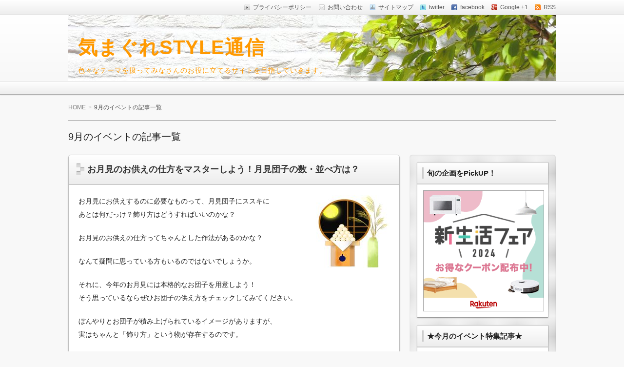

--- FILE ---
content_type: text/html; charset=UTF-8
request_url: https://kimagurestyle.com/tag/9%E6%9C%88%E3%81%AE%E3%82%A4%E3%83%99%E3%83%B3%E3%83%88/
body_size: 27436
content:
<!DOCTYPE html>
<!--[if lt IE 7 ]>            <html dir="ltr" lang="ja" prefix="og: https://ogp.me/ns#" class="ie6 oldie"><![endif]-->
<!--[if IE 7 ]>               <html dir="ltr" lang="ja" prefix="og: https://ogp.me/ns#" class="ie7 oldie"><![endif]-->
<!--[if IE 8 ]>               <html dir="ltr" lang="ja" prefix="og: https://ogp.me/ns#" class="ie8 oldie"><![endif]-->
<!--[if (gt IE 8)|!(IE)]><!--><html dir="ltr" lang="ja" prefix="og: https://ogp.me/ns#"><!--<![endif]-->
<head>
<meta charset="UTF-8" />

<!-- title -->


<!-- description -->
<meta name="description" content="9月のイベントのタグがついた記事一覧" />

<!-- keywords -->
<meta name="keywords" content="お月見のお供えの仕方をマスターしよう！月見団子の数・並べ方は？, 9月のイベント,お月見,お供え," />

  
<link rel="stylesheet" href="https://kimagurestyle.com/wp-content/themes/refinesnow2-1.2/style.css" />
<link rel="stylesheet" href="https://kimagurestyle.com/wp-content/themes/refinesnow2-1.2/skins/snow/style.php" />
<link rel="stylesheet" href="https://kimagurestyle.com/wp-content/themes/refinesnow2-1.2/custom.php" />

<link rel="pingback" href="https://kimagurestyle.com/xmlrpc.php" />


<link rel="alternate" type="application/atom+xml" title="気まぐれSTYLE通信 Atom Feed" href="https://kimagurestyle.com/feed/atom/" />
<link rel="alternate" type="application/rss+xml" title="気まぐれSTYLE通信 RSS Feed" href="https://kimagurestyle.com/feed/" />

<script src="https://kimagurestyle.com/wp-content/themes/refinesnow2-1.2/js/lib/jquery.js"></script>
<script src="https://kimagurestyle.com/wp-content/themes/refinesnow2-1.2/js/function.js"></script>
<!--[if lt IE 9]><script src="https://kimagurestyle.com/wp-content/themes/refinesnow2-1.2/js/html5shiv.js"></script><![endif]-->

<script src="https://kimagurestyle.com/wp-content/themes/refinesnow2-1.2/js/jquery.exflexfixed-0.2.0.js"></script>
<script>
    jQuery(function(){
        $('div.fixed_sidebar-wrapper').exFlexFixed({
        container : 'div.container',
        watchPosition : true
        });
        $(this).prop('disabled',true)
    });
</script>


		<!-- All in One SEO 4.6.2 - aioseo.com -->
		<title>9月のイベント - 気まぐれSTYLE通信</title>
		<meta name="robots" content="max-image-preview:large" />
		<link rel="canonical" href="https://kimagurestyle.com/tag/9%E6%9C%88%E3%81%AE%E3%82%A4%E3%83%99%E3%83%B3%E3%83%88/" />
		<link rel="next" href="https://kimagurestyle.com/tag/9%E6%9C%88%E3%81%AE%E3%82%A4%E3%83%99%E3%83%B3%E3%83%88/page/2/" />
		<meta name="generator" content="All in One SEO (AIOSEO) 4.6.2" />
		<script type="application/ld+json" class="aioseo-schema">
			{"@context":"https:\/\/schema.org","@graph":[{"@type":"BreadcrumbList","@id":"https:\/\/kimagurestyle.com\/tag\/9%E6%9C%88%E3%81%AE%E3%82%A4%E3%83%99%E3%83%B3%E3%83%88\/#breadcrumblist","itemListElement":[{"@type":"ListItem","@id":"https:\/\/kimagurestyle.com\/#listItem","position":1,"name":"\u5bb6","item":"https:\/\/kimagurestyle.com\/","nextItem":"https:\/\/kimagurestyle.com\/tag\/9%e6%9c%88%e3%81%ae%e3%82%a4%e3%83%99%e3%83%b3%e3%83%88\/#listItem"},{"@type":"ListItem","@id":"https:\/\/kimagurestyle.com\/tag\/9%e6%9c%88%e3%81%ae%e3%82%a4%e3%83%99%e3%83%b3%e3%83%88\/#listItem","position":2,"name":"9\u6708\u306e\u30a4\u30d9\u30f3\u30c8","previousItem":"https:\/\/kimagurestyle.com\/#listItem"}]},{"@type":"CollectionPage","@id":"https:\/\/kimagurestyle.com\/tag\/9%E6%9C%88%E3%81%AE%E3%82%A4%E3%83%99%E3%83%B3%E3%83%88\/#collectionpage","url":"https:\/\/kimagurestyle.com\/tag\/9%E6%9C%88%E3%81%AE%E3%82%A4%E3%83%99%E3%83%B3%E3%83%88\/","name":"9\u6708\u306e\u30a4\u30d9\u30f3\u30c8 - \u6c17\u307e\u3050\u308cSTYLE\u901a\u4fe1","inLanguage":"ja","isPartOf":{"@id":"https:\/\/kimagurestyle.com\/#website"},"breadcrumb":{"@id":"https:\/\/kimagurestyle.com\/tag\/9%E6%9C%88%E3%81%AE%E3%82%A4%E3%83%99%E3%83%B3%E3%83%88\/#breadcrumblist"}},{"@type":"Organization","@id":"https:\/\/kimagurestyle.com\/#organization","name":"\u6c17\u307e\u3050\u308cSTYLE\u901a\u4fe1","url":"https:\/\/kimagurestyle.com\/"},{"@type":"WebSite","@id":"https:\/\/kimagurestyle.com\/#website","url":"https:\/\/kimagurestyle.com\/","name":"\u6c17\u307e\u3050\u308cSTYLE\u901a\u4fe1","description":"\u8272\u3005\u306a\u30c6\u30fc\u30de\u3092\u6271\u3063\u3066\u307f\u306a\u3055\u3093\u306e\u304a\u5f79\u306b\u7acb\u3066\u308b\u30b5\u30a4\u30c8\u3092\u76ee\u6307\u3057\u3066\u3044\u304d\u307e\u3059\u3002","inLanguage":"ja","publisher":{"@id":"https:\/\/kimagurestyle.com\/#organization"}}]}
		</script>
		<!-- All in One SEO -->

<link rel='dns-prefetch' href='//secure.gravatar.com' />
<link rel='dns-prefetch' href='//stats.wp.com' />
<link rel='dns-prefetch' href='//v0.wordpress.com' />
<link rel="alternate" type="application/rss+xml" title="気まぐれSTYLE通信 &raquo; フィード" href="https://kimagurestyle.com/feed/" />
<link rel="alternate" type="application/rss+xml" title="気まぐれSTYLE通信 &raquo; コメントフィード" href="https://kimagurestyle.com/comments/feed/" />
<link rel="alternate" type="application/rss+xml" title="気まぐれSTYLE通信 &raquo; 9月のイベント タグのフィード" href="https://kimagurestyle.com/tag/9%e6%9c%88%e3%81%ae%e3%82%a4%e3%83%99%e3%83%b3%e3%83%88/feed/" />
<script type="text/javascript">
/* <![CDATA[ */
window._wpemojiSettings = {"baseUrl":"https:\/\/s.w.org\/images\/core\/emoji\/15.0.3\/72x72\/","ext":".png","svgUrl":"https:\/\/s.w.org\/images\/core\/emoji\/15.0.3\/svg\/","svgExt":".svg","source":{"concatemoji":"https:\/\/kimagurestyle.com\/wp-includes\/js\/wp-emoji-release.min.js?ver=6.5.7"}};
/*! This file is auto-generated */
!function(i,n){var o,s,e;function c(e){try{var t={supportTests:e,timestamp:(new Date).valueOf()};sessionStorage.setItem(o,JSON.stringify(t))}catch(e){}}function p(e,t,n){e.clearRect(0,0,e.canvas.width,e.canvas.height),e.fillText(t,0,0);var t=new Uint32Array(e.getImageData(0,0,e.canvas.width,e.canvas.height).data),r=(e.clearRect(0,0,e.canvas.width,e.canvas.height),e.fillText(n,0,0),new Uint32Array(e.getImageData(0,0,e.canvas.width,e.canvas.height).data));return t.every(function(e,t){return e===r[t]})}function u(e,t,n){switch(t){case"flag":return n(e,"\ud83c\udff3\ufe0f\u200d\u26a7\ufe0f","\ud83c\udff3\ufe0f\u200b\u26a7\ufe0f")?!1:!n(e,"\ud83c\uddfa\ud83c\uddf3","\ud83c\uddfa\u200b\ud83c\uddf3")&&!n(e,"\ud83c\udff4\udb40\udc67\udb40\udc62\udb40\udc65\udb40\udc6e\udb40\udc67\udb40\udc7f","\ud83c\udff4\u200b\udb40\udc67\u200b\udb40\udc62\u200b\udb40\udc65\u200b\udb40\udc6e\u200b\udb40\udc67\u200b\udb40\udc7f");case"emoji":return!n(e,"\ud83d\udc26\u200d\u2b1b","\ud83d\udc26\u200b\u2b1b")}return!1}function f(e,t,n){var r="undefined"!=typeof WorkerGlobalScope&&self instanceof WorkerGlobalScope?new OffscreenCanvas(300,150):i.createElement("canvas"),a=r.getContext("2d",{willReadFrequently:!0}),o=(a.textBaseline="top",a.font="600 32px Arial",{});return e.forEach(function(e){o[e]=t(a,e,n)}),o}function t(e){var t=i.createElement("script");t.src=e,t.defer=!0,i.head.appendChild(t)}"undefined"!=typeof Promise&&(o="wpEmojiSettingsSupports",s=["flag","emoji"],n.supports={everything:!0,everythingExceptFlag:!0},e=new Promise(function(e){i.addEventListener("DOMContentLoaded",e,{once:!0})}),new Promise(function(t){var n=function(){try{var e=JSON.parse(sessionStorage.getItem(o));if("object"==typeof e&&"number"==typeof e.timestamp&&(new Date).valueOf()<e.timestamp+604800&&"object"==typeof e.supportTests)return e.supportTests}catch(e){}return null}();if(!n){if("undefined"!=typeof Worker&&"undefined"!=typeof OffscreenCanvas&&"undefined"!=typeof URL&&URL.createObjectURL&&"undefined"!=typeof Blob)try{var e="postMessage("+f.toString()+"("+[JSON.stringify(s),u.toString(),p.toString()].join(",")+"));",r=new Blob([e],{type:"text/javascript"}),a=new Worker(URL.createObjectURL(r),{name:"wpTestEmojiSupports"});return void(a.onmessage=function(e){c(n=e.data),a.terminate(),t(n)})}catch(e){}c(n=f(s,u,p))}t(n)}).then(function(e){for(var t in e)n.supports[t]=e[t],n.supports.everything=n.supports.everything&&n.supports[t],"flag"!==t&&(n.supports.everythingExceptFlag=n.supports.everythingExceptFlag&&n.supports[t]);n.supports.everythingExceptFlag=n.supports.everythingExceptFlag&&!n.supports.flag,n.DOMReady=!1,n.readyCallback=function(){n.DOMReady=!0}}).then(function(){return e}).then(function(){var e;n.supports.everything||(n.readyCallback(),(e=n.source||{}).concatemoji?t(e.concatemoji):e.wpemoji&&e.twemoji&&(t(e.twemoji),t(e.wpemoji)))}))}((window,document),window._wpemojiSettings);
/* ]]> */
</script>
<style id='wp-emoji-styles-inline-css' type='text/css'>

	img.wp-smiley, img.emoji {
		display: inline !important;
		border: none !important;
		box-shadow: none !important;
		height: 1em !important;
		width: 1em !important;
		margin: 0 0.07em !important;
		vertical-align: -0.1em !important;
		background: none !important;
		padding: 0 !important;
	}
</style>
<link rel='stylesheet' id='wp-block-library-css' href='https://kimagurestyle.com/wp-includes/css/dist/block-library/style.min.css?ver=6.5.7' type='text/css' media='all' />
<style id='wp-block-library-inline-css' type='text/css'>
.has-text-align-justify{text-align:justify;}
</style>
<link rel='stylesheet' id='mediaelement-css' href='https://kimagurestyle.com/wp-includes/js/mediaelement/mediaelementplayer-legacy.min.css?ver=4.2.17' type='text/css' media='all' />
<link rel='stylesheet' id='wp-mediaelement-css' href='https://kimagurestyle.com/wp-includes/js/mediaelement/wp-mediaelement.min.css?ver=6.5.7' type='text/css' media='all' />
<style id='jetpack-sharing-buttons-style-inline-css' type='text/css'>
.jetpack-sharing-buttons__services-list{display:flex;flex-direction:row;flex-wrap:wrap;gap:0;list-style-type:none;margin:5px;padding:0}.jetpack-sharing-buttons__services-list.has-small-icon-size{font-size:12px}.jetpack-sharing-buttons__services-list.has-normal-icon-size{font-size:16px}.jetpack-sharing-buttons__services-list.has-large-icon-size{font-size:24px}.jetpack-sharing-buttons__services-list.has-huge-icon-size{font-size:36px}@media print{.jetpack-sharing-buttons__services-list{display:none!important}}.editor-styles-wrapper .wp-block-jetpack-sharing-buttons{gap:0;padding-inline-start:0}ul.jetpack-sharing-buttons__services-list.has-background{padding:1.25em 2.375em}
</style>
<link rel='stylesheet' id='quads-style-css-css' href='https://kimagurestyle.com/wp-content/plugins/quick-adsense-reloaded/includes/gutenberg/dist/blocks.style.build.css?ver=2.0.83' type='text/css' media='all' />
<style id='classic-theme-styles-inline-css' type='text/css'>
/*! This file is auto-generated */
.wp-block-button__link{color:#fff;background-color:#32373c;border-radius:9999px;box-shadow:none;text-decoration:none;padding:calc(.667em + 2px) calc(1.333em + 2px);font-size:1.125em}.wp-block-file__button{background:#32373c;color:#fff;text-decoration:none}
</style>
<style id='global-styles-inline-css' type='text/css'>
body{--wp--preset--color--black: #000000;--wp--preset--color--cyan-bluish-gray: #abb8c3;--wp--preset--color--white: #ffffff;--wp--preset--color--pale-pink: #f78da7;--wp--preset--color--vivid-red: #cf2e2e;--wp--preset--color--luminous-vivid-orange: #ff6900;--wp--preset--color--luminous-vivid-amber: #fcb900;--wp--preset--color--light-green-cyan: #7bdcb5;--wp--preset--color--vivid-green-cyan: #00d084;--wp--preset--color--pale-cyan-blue: #8ed1fc;--wp--preset--color--vivid-cyan-blue: #0693e3;--wp--preset--color--vivid-purple: #9b51e0;--wp--preset--gradient--vivid-cyan-blue-to-vivid-purple: linear-gradient(135deg,rgba(6,147,227,1) 0%,rgb(155,81,224) 100%);--wp--preset--gradient--light-green-cyan-to-vivid-green-cyan: linear-gradient(135deg,rgb(122,220,180) 0%,rgb(0,208,130) 100%);--wp--preset--gradient--luminous-vivid-amber-to-luminous-vivid-orange: linear-gradient(135deg,rgba(252,185,0,1) 0%,rgba(255,105,0,1) 100%);--wp--preset--gradient--luminous-vivid-orange-to-vivid-red: linear-gradient(135deg,rgba(255,105,0,1) 0%,rgb(207,46,46) 100%);--wp--preset--gradient--very-light-gray-to-cyan-bluish-gray: linear-gradient(135deg,rgb(238,238,238) 0%,rgb(169,184,195) 100%);--wp--preset--gradient--cool-to-warm-spectrum: linear-gradient(135deg,rgb(74,234,220) 0%,rgb(151,120,209) 20%,rgb(207,42,186) 40%,rgb(238,44,130) 60%,rgb(251,105,98) 80%,rgb(254,248,76) 100%);--wp--preset--gradient--blush-light-purple: linear-gradient(135deg,rgb(255,206,236) 0%,rgb(152,150,240) 100%);--wp--preset--gradient--blush-bordeaux: linear-gradient(135deg,rgb(254,205,165) 0%,rgb(254,45,45) 50%,rgb(107,0,62) 100%);--wp--preset--gradient--luminous-dusk: linear-gradient(135deg,rgb(255,203,112) 0%,rgb(199,81,192) 50%,rgb(65,88,208) 100%);--wp--preset--gradient--pale-ocean: linear-gradient(135deg,rgb(255,245,203) 0%,rgb(182,227,212) 50%,rgb(51,167,181) 100%);--wp--preset--gradient--electric-grass: linear-gradient(135deg,rgb(202,248,128) 0%,rgb(113,206,126) 100%);--wp--preset--gradient--midnight: linear-gradient(135deg,rgb(2,3,129) 0%,rgb(40,116,252) 100%);--wp--preset--font-size--small: 13px;--wp--preset--font-size--medium: 20px;--wp--preset--font-size--large: 36px;--wp--preset--font-size--x-large: 42px;--wp--preset--spacing--20: 0.44rem;--wp--preset--spacing--30: 0.67rem;--wp--preset--spacing--40: 1rem;--wp--preset--spacing--50: 1.5rem;--wp--preset--spacing--60: 2.25rem;--wp--preset--spacing--70: 3.38rem;--wp--preset--spacing--80: 5.06rem;--wp--preset--shadow--natural: 6px 6px 9px rgba(0, 0, 0, 0.2);--wp--preset--shadow--deep: 12px 12px 50px rgba(0, 0, 0, 0.4);--wp--preset--shadow--sharp: 6px 6px 0px rgba(0, 0, 0, 0.2);--wp--preset--shadow--outlined: 6px 6px 0px -3px rgba(255, 255, 255, 1), 6px 6px rgba(0, 0, 0, 1);--wp--preset--shadow--crisp: 6px 6px 0px rgba(0, 0, 0, 1);}:where(.is-layout-flex){gap: 0.5em;}:where(.is-layout-grid){gap: 0.5em;}body .is-layout-flex{display: flex;}body .is-layout-flex{flex-wrap: wrap;align-items: center;}body .is-layout-flex > *{margin: 0;}body .is-layout-grid{display: grid;}body .is-layout-grid > *{margin: 0;}:where(.wp-block-columns.is-layout-flex){gap: 2em;}:where(.wp-block-columns.is-layout-grid){gap: 2em;}:where(.wp-block-post-template.is-layout-flex){gap: 1.25em;}:where(.wp-block-post-template.is-layout-grid){gap: 1.25em;}.has-black-color{color: var(--wp--preset--color--black) !important;}.has-cyan-bluish-gray-color{color: var(--wp--preset--color--cyan-bluish-gray) !important;}.has-white-color{color: var(--wp--preset--color--white) !important;}.has-pale-pink-color{color: var(--wp--preset--color--pale-pink) !important;}.has-vivid-red-color{color: var(--wp--preset--color--vivid-red) !important;}.has-luminous-vivid-orange-color{color: var(--wp--preset--color--luminous-vivid-orange) !important;}.has-luminous-vivid-amber-color{color: var(--wp--preset--color--luminous-vivid-amber) !important;}.has-light-green-cyan-color{color: var(--wp--preset--color--light-green-cyan) !important;}.has-vivid-green-cyan-color{color: var(--wp--preset--color--vivid-green-cyan) !important;}.has-pale-cyan-blue-color{color: var(--wp--preset--color--pale-cyan-blue) !important;}.has-vivid-cyan-blue-color{color: var(--wp--preset--color--vivid-cyan-blue) !important;}.has-vivid-purple-color{color: var(--wp--preset--color--vivid-purple) !important;}.has-black-background-color{background-color: var(--wp--preset--color--black) !important;}.has-cyan-bluish-gray-background-color{background-color: var(--wp--preset--color--cyan-bluish-gray) !important;}.has-white-background-color{background-color: var(--wp--preset--color--white) !important;}.has-pale-pink-background-color{background-color: var(--wp--preset--color--pale-pink) !important;}.has-vivid-red-background-color{background-color: var(--wp--preset--color--vivid-red) !important;}.has-luminous-vivid-orange-background-color{background-color: var(--wp--preset--color--luminous-vivid-orange) !important;}.has-luminous-vivid-amber-background-color{background-color: var(--wp--preset--color--luminous-vivid-amber) !important;}.has-light-green-cyan-background-color{background-color: var(--wp--preset--color--light-green-cyan) !important;}.has-vivid-green-cyan-background-color{background-color: var(--wp--preset--color--vivid-green-cyan) !important;}.has-pale-cyan-blue-background-color{background-color: var(--wp--preset--color--pale-cyan-blue) !important;}.has-vivid-cyan-blue-background-color{background-color: var(--wp--preset--color--vivid-cyan-blue) !important;}.has-vivid-purple-background-color{background-color: var(--wp--preset--color--vivid-purple) !important;}.has-black-border-color{border-color: var(--wp--preset--color--black) !important;}.has-cyan-bluish-gray-border-color{border-color: var(--wp--preset--color--cyan-bluish-gray) !important;}.has-white-border-color{border-color: var(--wp--preset--color--white) !important;}.has-pale-pink-border-color{border-color: var(--wp--preset--color--pale-pink) !important;}.has-vivid-red-border-color{border-color: var(--wp--preset--color--vivid-red) !important;}.has-luminous-vivid-orange-border-color{border-color: var(--wp--preset--color--luminous-vivid-orange) !important;}.has-luminous-vivid-amber-border-color{border-color: var(--wp--preset--color--luminous-vivid-amber) !important;}.has-light-green-cyan-border-color{border-color: var(--wp--preset--color--light-green-cyan) !important;}.has-vivid-green-cyan-border-color{border-color: var(--wp--preset--color--vivid-green-cyan) !important;}.has-pale-cyan-blue-border-color{border-color: var(--wp--preset--color--pale-cyan-blue) !important;}.has-vivid-cyan-blue-border-color{border-color: var(--wp--preset--color--vivid-cyan-blue) !important;}.has-vivid-purple-border-color{border-color: var(--wp--preset--color--vivid-purple) !important;}.has-vivid-cyan-blue-to-vivid-purple-gradient-background{background: var(--wp--preset--gradient--vivid-cyan-blue-to-vivid-purple) !important;}.has-light-green-cyan-to-vivid-green-cyan-gradient-background{background: var(--wp--preset--gradient--light-green-cyan-to-vivid-green-cyan) !important;}.has-luminous-vivid-amber-to-luminous-vivid-orange-gradient-background{background: var(--wp--preset--gradient--luminous-vivid-amber-to-luminous-vivid-orange) !important;}.has-luminous-vivid-orange-to-vivid-red-gradient-background{background: var(--wp--preset--gradient--luminous-vivid-orange-to-vivid-red) !important;}.has-very-light-gray-to-cyan-bluish-gray-gradient-background{background: var(--wp--preset--gradient--very-light-gray-to-cyan-bluish-gray) !important;}.has-cool-to-warm-spectrum-gradient-background{background: var(--wp--preset--gradient--cool-to-warm-spectrum) !important;}.has-blush-light-purple-gradient-background{background: var(--wp--preset--gradient--blush-light-purple) !important;}.has-blush-bordeaux-gradient-background{background: var(--wp--preset--gradient--blush-bordeaux) !important;}.has-luminous-dusk-gradient-background{background: var(--wp--preset--gradient--luminous-dusk) !important;}.has-pale-ocean-gradient-background{background: var(--wp--preset--gradient--pale-ocean) !important;}.has-electric-grass-gradient-background{background: var(--wp--preset--gradient--electric-grass) !important;}.has-midnight-gradient-background{background: var(--wp--preset--gradient--midnight) !important;}.has-small-font-size{font-size: var(--wp--preset--font-size--small) !important;}.has-medium-font-size{font-size: var(--wp--preset--font-size--medium) !important;}.has-large-font-size{font-size: var(--wp--preset--font-size--large) !important;}.has-x-large-font-size{font-size: var(--wp--preset--font-size--x-large) !important;}
.wp-block-navigation a:where(:not(.wp-element-button)){color: inherit;}
:where(.wp-block-post-template.is-layout-flex){gap: 1.25em;}:where(.wp-block-post-template.is-layout-grid){gap: 1.25em;}
:where(.wp-block-columns.is-layout-flex){gap: 2em;}:where(.wp-block-columns.is-layout-grid){gap: 2em;}
.wp-block-pullquote{font-size: 1.5em;line-height: 1.6;}
</style>
<link rel='stylesheet' id='contact-form-7-css' href='https://kimagurestyle.com/wp-content/plugins/contact-form-7/includes/css/styles.css?ver=5.9.5' type='text/css' media='all' />
<link rel='stylesheet' id='wordpress-popular-posts-css-css' href='https://kimagurestyle.com/wp-content/plugins/wordpress-popular-posts/assets/css/wpp.css?ver=6.4.2' type='text/css' media='all' />
<link rel='stylesheet' id='jetpack_css-css' href='https://kimagurestyle.com/wp-content/plugins/jetpack/css/jetpack.css?ver=13.4.4' type='text/css' media='all' />
<style id='quads-styles-inline-css' type='text/css'>

    .quads-location ins.adsbygoogle {
        background: transparent !important;
    }
    .quads.quads_ad_container { display: grid; grid-template-columns: auto; grid-gap: 10px; padding: 10px; }
    .grid_image{animation: fadeIn 0.5s;-webkit-animation: fadeIn 0.5s;-moz-animation: fadeIn 0.5s;
        -o-animation: fadeIn 0.5s;-ms-animation: fadeIn 0.5s;}
    .quads-ad-label { font-size: 12px; text-align: center; color: #333;}
    .quads_click_impression { display: none;}
</style>
<script type="application/json" id="wpp-json">

{"sampling_active":0,"sampling_rate":100,"ajax_url":"https:\/\/kimagurestyle.com\/wp-json\/wordpress-popular-posts\/v1\/popular-posts","api_url":"https:\/\/kimagurestyle.com\/wp-json\/wordpress-popular-posts","ID":0,"token":"f9d1a0bd4c","lang":0,"debug":0}

</script>
<script type="text/javascript" src="https://kimagurestyle.com/wp-content/plugins/wordpress-popular-posts/assets/js/wpp.min.js?ver=6.4.2" id="wpp-js-js"></script>
<script type="text/javascript" src="https://kimagurestyle.com/wp-includes/js/jquery/jquery.min.js?ver=3.7.1" id="jquery-core-js"></script>
<script type="text/javascript" src="https://kimagurestyle.com/wp-includes/js/jquery/jquery-migrate.min.js?ver=3.4.1" id="jquery-migrate-js"></script>
<link rel="https://api.w.org/" href="https://kimagurestyle.com/wp-json/" /><link rel="alternate" type="application/json" href="https://kimagurestyle.com/wp-json/wp/v2/tags/130" /><link rel="EditURI" type="application/rsd+xml" title="RSD" href="https://kimagurestyle.com/xmlrpc.php?rsd" />
<meta name="generator" content="WordPress 6.5.7" />
	<script src="https://kimagurestyle.com/wp-content/plugins/enhanced-categories/js/enhanced-categories.js" type="text/javascript" ></script>
	<!-- Favicon Rotator -->
<link rel="shortcut icon" href="https://kimagurestyle.com/wp-content/uploads/2017/08/monsutera-16x16.jpg" />
<!-- End Favicon Rotator -->
<script type="text/javascript">
<!--
/******************************************************************************
***   COPY PROTECTED BY http://chetangole.com/blog/wp-copyprotect/   version 3.1.0 ****
******************************************************************************/
function clickIE4(){
if (event.button==2){
return false;
}
}
function clickNS4(e){
if (document.layers||document.getElementById&&!document.all){
if (e.which==2||e.which==3){
return false;
}
}
}

if (document.layers){
document.captureEvents(Event.MOUSEDOWN);
document.onmousedown=clickNS4;
}
else if (document.all&&!document.getElementById){
document.onmousedown=clickIE4;
}

document.oncontextmenu=new Function("return false")
// --> 
</script>

	<style>img#wpstats{display:none}</style>
		<script>document.cookie = 'quads_browser_width='+screen.width;</script>            <style id="wpp-loading-animation-styles">@-webkit-keyframes bgslide{from{background-position-x:0}to{background-position-x:-200%}}@keyframes bgslide{from{background-position-x:0}to{background-position-x:-200%}}.wpp-widget-placeholder,.wpp-widget-block-placeholder,.wpp-shortcode-placeholder{margin:0 auto;width:60px;height:3px;background:#dd3737;background:linear-gradient(90deg,#dd3737 0%,#571313 10%,#dd3737 100%);background-size:200% auto;border-radius:3px;-webkit-animation:bgslide 1s infinite linear;animation:bgslide 1s infinite linear}</style>
                <style type="text/css">
            .site-title a,
        .site-description {
            color: #ff9900 !important;
            text-shadow: none !important;
        }
        </style>
    <style type="text/css" id="wp-custom-css">/* サイトタイトルのフォントサイズを変更 */
.site-title { font-size: 40px }


/* 日付けを非表示 */
.entry-meta .date {
display: none;
}

/* popular-posts の矢印を消す */
.widget.popular-posts li {
padding-left: 0;
}
.widget.popular-posts li a:before {
display: inline;
content: none;
}
.widget.popular-posts a img {
float: left;
margin-right: 10px;
}
.widget.popular-posts li {
zoom:1;
}
.widget.popular-posts li:after {
content:"";
display:table;
clear:both;
}



/* サイドバーのアイキャッチ画像サイズ */
.sub .rewg .entry-img {
width: 60px;
height: 60px;
}
.sub .rewg .entry-img img {
max-width: 60px;
max-height: 60px;
}






/* パンくずリストの⾊を変更 */

.breadcrumb ol li { /* 現在位置 */
color: #515151;
}

.breadcrumb ol li a { /* リンク */
color: #7d7d7d;
}



/* 投稿ページの、パンクズだけを非表示にする */
.single-post .breadcrumb { display: none; }



/* 記事ページ下のナビゲーションのリンク⾊ */
.entry-navi a { color: #232434;}



/* スマホ表示時の余⽩を変更 */
@media(max-width: 1000px) {
.header-bar-inner,
.banner-inner,
.glovalnavi-inner,
.container-inner,
.footer-menu-inner,
.footer-inner {
padding-right: 10px !important;
padding-left: 10px !important;
}
.entry,
.main .widget {
margin: 0 0 10px !important;
}
.main-inner > .entry,
.main-inner > .widget {
padding: 10px !important;
}
.main-inner > .entry .entry-title,
.main-inner > .widget .widget-title {
top: -10px !important;
margin: 0 -10px !important;
}
}



/* スマホ表示でサブコンテンツボタンなし（展開） */
@media(max-width: 640px) {
.sub-btn {
display: none !important;
}
.sidebar {
display: block !important;
}
}</style>
<style type="text/css">
    .banner {
        min-height: 0;
    }
    .banner-inner,
    .header-img {
        position: relative;
    }
    .header-txt {
        position: absolute;
        top: 0;
        left: 20px;
        width: 100%;
    }
    .header-txt .site-title {
        margin: 0 0 5px;
    }
    .site-title,
    .site-description {
        text-shadow: none;
    }
</style>

<meta name="viewport" content="width=device-width, initial-scale=1.0">
<link rel="stylesheet" href="https://kimagurestyle.com/wp-content/themes/refinesnow2-1.2/responsive.css" />
	
	
<!—Google Analyticsアクセス解析(新ver) -->
<!-- Google tag (gtag.js) -->
<script async src="https://www.googletagmanager.com/gtag/js?id=G-7V8L9GPXRT"></script>
<script>
  window.dataLayer = window.dataLayer || [];
  function gtag(){dataLayer.push(arguments);}
  gtag('js', new Date());

  gtag('config', 'G-7V8L9GPXRT');
</script>

</head>
<body itemscope itemtype="http://schema.org/WebPage" class="archive tag tag-130">

<div class="wrapper right_sidebar" id="wrapper">
<div class="wrapper-inner">

    <div class="header-bar" id="header-bar">
<div class="header-bar-inner">
    <ul class="sb-menu">
            <li><a href="http://kimagurestyle.com/contact-form.html" title="email" class="email" >お問い合わせ</a></li>    <li><a href="http://kimagurestyle.com/sitemaps.html" title="サイトマップ" class="sitemap" >サイトマップ</a></li>    <li><a href="" title="twitter" class="twitter" target="_blank" >twitter</a></li>    <li><a href="" title="facebook" class="facebook" target="_blank" >facebook</a></li>    <li><a href="" title="google plus" class="google-plus" target="_blank" >Google +1</a></li>    <li><a href="https://kimagurestyle.com/feed/" title="RSSフィード" class="rss" >RSS</a></li>    </ul>
    <div class="header-navi"><ul id="menu-%e3%83%97%e3%83%a9%e3%82%a4%e3%83%90%e3%82%b7%e3%83%bc%e3%83%9d%e3%83%aa%e3%82%b7%e3%83%bc%e7%94%a8" class="menu"><li id="menu-item-3534" class="menu-item menu-item-type-post_type menu-item-object-page menu-item-3534"><a href="https://kimagurestyle.com/policy.html">プライバシーポリシー</a></li>
</ul></div></div>
</div>
<header class="banner" role="banner">
<div class="banner-inner">
            <a href="https://kimagurestyle.com/"><img class="header-image" src="https://kimagurestyle.com/wp-content/uploads/2017/08/heda1.jpg" alt="" /></a>
        <div class="header-txt">
        <h1 class="site-title"><a href="https://kimagurestyle.com">気まぐれSTYLE通信</a></h1>
        <div class="site-description">色々なテーマを扱ってみなさんのお役に立てるサイトを目指していきます。</div>
    </div>
</div>
</header>
     <nav class="glovalnavi">
<div class="pad">
     </div>
</nav>
    <div class="container" id="container">
    <div class="container-inner">

        <div class="breadcrumb" itemprop="breadcrumb">
            <ol>
                <li itemscope itemtype="http://data-vocabulary.org/Breadcrumb"><a itemprop="url" href="https://kimagurestyle.com">HOME</a></li>
                <li itemscope itemtype="http://data-vocabulary.org/Breadcrumb">
                     
                    <span itemprop="title">9月のイベントの記事一覧</span>

                                    </li>
            </ol>
        </div><!-- /.breadcrumb -->

         
            <h1 class="page-title">9月のイベントの記事一覧</h1>
            
        <div class="contents" id="contents">
        <div class="contents-inner">

            <div class="main" id="main" role="main">
            <div class="main-inner">

                                                                                    <article class="entry img-right" role="article">
                        <header class="entry-header">
                            <h1 class="entry-title"><span class="deco"><a href="https://kimagurestyle.com/oyukimi-osonae/" title="お月見のお供えの仕方をマスターしよう！月見団子の数・並べ方は？">お月見のお供えの仕方をマスターしよう！月見団子の数・並べ方は？</a></span></h1>
                        </header>
                        <div class="entry-img">
                            <a href="https://kimagurestyle.com/oyukimi-osonae/" title="お月見のお供えの仕方をマスターしよう！月見団子の数・並べ方は？"><img width="150" height="150" src="https://kimagurestyle.com/wp-content/uploads/2016/07/10a037ec4474ef08737c2d1e13eb3f03.jpg" class="attachment-post-thumbnail size-post-thumbnail wp-post-image" alt="お月見 お供え" decoding="async" loading="lazy" srcset="https://kimagurestyle.com/wp-content/uploads/2016/07/10a037ec4474ef08737c2d1e13eb3f03.jpg 150w, https://kimagurestyle.com/wp-content/uploads/2016/07/10a037ec4474ef08737c2d1e13eb3f03-50x50.jpg 50w" sizes="(max-width: 150px) 100vw, 150px" /></a>
                        </div>
                        <div class="entry-content">
                            <p>お月見にお供えするのに必要なものって、月見団子にススキに<br />
あとは何だっけ？飾り方はどうすればいいのかな？</p>
<p>お月見のお供えの仕方ってちゃんとした作法があるのかな？</p>
<p>なんて疑問に思っている方もいるのではないでしょうか。</p>
<p>それに、今年のお月見には本格的なお団子を用意しよう！<br />
そう思っているならぜひお団子の供え方をチェックしてみてください。</p>
<p>ぼんやりとお団子が積み上げられているイメージがありますが、<br />
実はちゃんと「飾り方」という物が存在するのです。</p>
<p>もちろんルールに縛られる必要はありませんが、基本を知った上で<br />
飾り方のアレンジやお供えをしてみませんか？</p>
<h2>お月見の正しいお供えの仕方ってあるの？</h2>
<p>お月見のお供えの仕方について順番に説明していきますね^^</p>
<p>まず、お月見のお供えに必要なものをリストアップしていきましょう！<br />
もちろんお月見マストアイテムは「ススキ」と「お団子」ですね。</p>
<p>お月見は元々収穫の感謝と豊作祈願をするためのものなので、お米から作った<br />
お団子と稲穂の形をイメージしたススキは必須アイテムです。</p>
<p>ススキの他にも草花を供えてもＯＫです。オススメは秋の七草です。<br />
あまりメジャーではないかもしれませんが秋の七草は観賞用の7種類。<br />
ススキと一緒にアレンジして飾るととても華やかになりますよ。</p>
<p>参考ページ：「<a href="https://kimagurestyle.com/otukimi-susuki/">お月見にススキを飾るのはなぜ？秋の七草の種類と覚え方</a>」</p>
<p>秋の時期であれば、お花屋さんでお月見用の秋の七草を混ぜたセットを<br />
売っているところもありますよ。<br />
&nbsp;</p>
<p>では、他にはどんなものを用意すると良いでしょうか？</p>
<p>食べ物であれば里芋料理、季節の野菜や果物などをお供えできます。<br />
季節の旬のものであれば栗やブドウ、柿などがいいですね。</p>
<p>特にツルがある野菜は「月（神さま）と人のつながりを良くする」<br />
という意味があるので縁起物とされています。<br />
&nbsp;<br />
そしてこれらのお供え物を飾る位置も決まっているのです。<br />
本来は縁側ですが、縁側のない家であればベランダ、窓際に飾ります。</p>
<p>お月様側から見て、<br />
右側に月見団子やその他、料理などの人の手が加わったお供えものを置き、<br />
左側にはススキや季節の野菜・果物など自然のものを置くようにしましょう。</p>
<h2>月見団子の数は決まっているの？</h2>
<p>お月見の時にお供えする月見団子の数はいくつでしょうか？</p>
<p>お月見用のレシピを見ると作り方の材料が15個となっているのが多いですよね。<br />
これって十五夜のお団子は15個供える、というのがスタンダードだからなんです。</p>
<p>ちなみに十五夜の月の満月のときは十三夜というセットのお月見がありますが、<br />
この時は13個のお団子を用意します。</p>
<p>地域の風習にもよりますが、15個、13個が一般的なお団子の数です。<br />
&nbsp;</p>
<p>その年の満月の数だけお供えするという風習もあります。<br />
それは、その時の満月の回数と同じ数というものです。<br />
つまり12個、もしくはうるう年は13個ということですね。</p>
<p>こいうった風習はやはり地域によって異なります。<br />
我が家はこっちだった！！と各家庭の声がありそうですね。</p>
<p>どちらでも・・・という方は、十五夜は15個！<br />
の方がシンプルで良いかと思います。<br />
&nbsp;</p>
<p>ただ現代のお月見はあまり厳密なルールが決まっていないので、<br />
そんなに食べられないからと家族が少ない場合は、十五夜は5個、<br />
十三夜は3個にすることも多いようです。</p>
<p>確かに可愛いうさぎのお団子を作ったりしたら、ウサギ団子ちゃんも<br />
数に数えるのかどうなのか迷っちゃいますよね^^;</p>
<p>さらに正確にいうと・・・</p>
<p>お団子の大きさは1寸5分、センチに直すと4.5cmが縁起が良いとか！<br />
そこまでするのは、ちょっと難しそうですよね～^^;</p>
<h2>月見団子の正しい並べ方！どうやって並べているの？</h2>
<p>必要な数のお団子を用意したら、次は並べて行きましょう。<br />
簡単なようできちんとやらないときれいに並べられないのです。</p>
<p>あの月見団子はいったいどうやって並べているのでしょうか？</p>
<p>まずスタンダートな15個を見てみましょう。<br />
まずは1段目、縦3つ・横3つで合計9個を正方形に並べます。<br />
2段目は4個、3段目に2個・・・といったように並べていきます。</p>
<p>13個の場合は2段目まで同じように並べます。<br />
12個は、1段目は同じ3×3で2段目を3つにします。<br />
&nbsp;<br />
きれいに並べるコツは一番上の団子の置き方です！<br />
お月様に向ける方を正面になるようにしましょう。</p>
<p>13個の場合はお月様から見て、一番上が1個に見えるような角度で置きます。<br />
そうすることで仏式のお供え物のお団子とは違うようにできるのです。<br />
&nbsp;<br />
月見団子を乗せるお皿は「三方」と呼ばれるお供え物用の皿に<br />
白い半紙や天ぷらの敷紙を敷きます。</p>
<div style="border:1px solid #999999;background-color:#FFFFFF;width:250px;margin:0px;padding-top:6px;text-align:center;overflow:auto;"><a href="https://hb.afl.rakuten.co.jp/hgc/16d56395.9bdee9d3.16d56396.cc71ce1d/?pc=https%3A%2F%2Fitem.rakuten.co.jp%2Furushiya-kuroe%2F19-127-6c%2F&#038;m=http%3A%2F%2Fm.rakuten.co.jp%2Furushiya-kuroe%2Fi%2F10000502%2F&#038;link_type=picttext&#038;ut=eyJwYWdlIjoiaXRlbSIsInR5cGUiOiJwaWN0dGV4dCIsInNpemUiOiIyNDB4MjQwIiwibmFtIjoxLCJuYW1wIjoiZG93biIsImNvbSI6MCwiY29tcCI6ImxlZnQiLCJwcmljZSI6MCwiYm9yIjoxLCJjb2wiOjF9" target="_blank" rel="nofollow" style="word-wrap:break-word;color:#1122cc;"  ><img decoding="async" src="https://hbb.afl.rakuten.co.jp/hgb/16d56395.9bdee9d3.16d56396.cc71ce1d/?me_id=1256344&#038;item_id=10000502&#038;m=https%3A%2F%2Fthumbnail.image.rakuten.co.jp%2F%400_mall%2Furushiya-kuroe%2Fcabinet%2Fshohin%2Fzentray%2F19-127-6c.jpg%3F_ex%3D80x80&#038;pc=https%3A%2F%2Fthumbnail.image.rakuten.co.jp%2F%400_mall%2Furushiya-kuroe%2Fcabinet%2Fshohin%2Fzentray%2F19-127-6c.jpg%3F_ex%3D240x240&#038;s=240x240&#038;t=picttext" border="0" style="margin:2px" alt="" title=""></a></p>
<p style="font-size:12px;line-height:1.4em;text-align:left;margin:0px;padding:2px 6px;word-wrap:break-word"><a href="https://hb.afl.rakuten.co.jp/hgc/16d56395.9bdee9d3.16d56396.cc71ce1d/?pc=https%3A%2F%2Fitem.rakuten.co.jp%2Furushiya-kuroe%2F19-127-6c%2F&#038;m=http%3A%2F%2Fm.rakuten.co.jp%2Furushiya-kuroe%2Fi%2F10000502%2F&#038;link_type=picttext&#038;ut=eyJwYWdlIjoiaXRlbSIsInR5cGUiOiJwaWN0dGV4dCIsInNpemUiOiIyNDB4MjQwIiwibmFtIjoxLCJuYW1wIjoiZG93biIsImNvbSI6MCwiY29tcCI6ImxlZnQiLCJwcmljZSI6MCwiYm9yIjoxLCJjb2wiOjF9" target="_blank" rel="nofollow" style="word-wrap:break-word;color:#1122cc;"  >【白木三方(三宝)8寸】木製（吉野檜）</a></p>
</div>
<p>&nbsp;<br />
しかし実際「三方」なんて持ってない方も少なくないですよね。<br />
そうであればちょうど良いサイズのお盆やお皿でＯＫです。</p>
<p>できれば和テイストのものが良いでしょう。最近は100円均一でも<br />
漆塗り風のトレーがあるのでそういうものでも良いですよね。</p>
<p>そうすれば立派なお月見団子のお供えが完成です！<br />
&nbsp;</p>
<p>これがお月見のお供えの正しいやり方です。</p>
<p>まぁお月見の行事は厳格な作法に則ってすることはあまりありませんが、<br />
正式な作法を知っておくのも悪くないですよね。</p>
<p>アレンジしているのと、全く知らずに適当にやっているのとでは<br />
やはり全然違いますよね。</p>
<p>いざというときのために是非とも覚えておいてくださいね。</p>
                                                    </div>
                        <footer class="entry-meta"><span class="date"><i class="icon-time"></i> <time datetime="2016-07-6" pubdate>2016年07月06日（水）</time> </span><i class="icon-folder-open"></i> <a href="https://kimagurestyle.com/category/seasonal-event/moon-viewing/" rel="category tag">お月見</a></footer>
                    </article>
                
                <!-- ▽ページナビゲーション -->
                <nav class="page-navi">
	<span aria-current="page" class="page-numbers current">1</span>
<a class="page-numbers" href="https://kimagurestyle.com/tag/9%E6%9C%88%E3%81%AE%E3%82%A4%E3%83%99%E3%83%B3%E3%83%88/page/2/">2</a>
<a class="page-numbers" href="https://kimagurestyle.com/tag/9%E6%9C%88%E3%81%AE%E3%82%A4%E3%83%99%E3%83%B3%E3%83%88/page/3/">3</a>
<span class="page-numbers dots">&hellip;</span>
<a class="page-numbers" href="https://kimagurestyle.com/tag/9%E6%9C%88%E3%81%AE%E3%82%A4%E3%83%99%E3%83%B3%E3%83%88/page/20/">20</a>
<a class="next page-numbers" href="https://kimagurestyle.com/tag/9%E6%9C%88%E3%81%AE%E3%82%A4%E3%83%99%E3%83%B3%E3%83%88/page/2/">次へ &raquo;</a></nav>

            </div><!-- /.main-inner -->
            </div><!-- /.main -->

        <!-- ▽サイドバー１ -->
        <div class="sub-btn"><i class="icon-chevron-down"></i> サブコンテンツ</div>
<div class="sidebar1 sidebar sub" id="sidebar1" role="complementary">
<div class="sidebar1-inner">
<aside id="custom_html-2" class="widget_text widget widget_custom_html"><h3 class="widget-title"><span class="deco">旬の企画をPickUP！</span></h3><div class="textwidget custom-html-widget"><a href="https://hb.afl.rakuten.co.jp/hsc/1051a8e8.d712eabc.1524b977.0fd51c5e/?link_type=pict&ut=eyJwYWdlIjoic2hvcCIsInR5cGUiOiJwaWN0IiwiY29sIjoxLCJjYXQiOiI1OCIsImJhbiI6IjkyODQ5NSIsImFtcCI6ZmFsc2V9" target="_blank" rel="nofollow sponsored noopener" style="word-wrap:break-word;"><img src="https://hbb.afl.rakuten.co.jp/hsb/1051a8e8.d712eabc.1524b977.0fd51c5e/?me_id=1&me_adv_id=928495&t=pict" border="0" style="margin:2px" alt="" title=""></a></div></aside>
<aside id="wpp-3" class="widget popular-posts">
<h3 class="widget-title"><span class="deco">★今月のイベント特集記事★</span></h3><ul class="wpp-list wpp-list-with-thumbnails">
<li>
<a href="https://kimagurestyle.com/jyoshitsuki-kabi/" target="_self"><img src="https://kimagurestyle.com/wp-content/uploads/wordpress-popular-posts/355-featured-75x75.jpg" srcset="https://kimagurestyle.com/wp-content/uploads/wordpress-popular-posts/355-featured-75x75.jpg, https://kimagurestyle.com/wp-content/uploads/wordpress-popular-posts/355-featured-75x75@1.5x.jpg 1.5x, https://kimagurestyle.com/wp-content/uploads/wordpress-popular-posts/355-featured-75x75@2x.jpg 2x" width="75" height="75" alt="除湿機 タンク カビ 掃除" class="wpp-thumbnail wpp_featured wpp_cached_thumb" decoding="async" loading="lazy"></a>
<a href="https://kimagurestyle.com/jyoshitsuki-kabi/" class="wpp-post-title" target="_self">除湿機のタンクのカビ掃除はどうする？お手入れを簡単にする方法は？</a>
</li>
<li>
<a href="https://kimagurestyle.com/kamakura-ajisai-ninki/" target="_self"><img src="https://kimagurestyle.com/wp-content/uploads/wordpress-popular-posts/538-featured-75x75.jpg" srcset="https://kimagurestyle.com/wp-content/uploads/wordpress-popular-posts/538-featured-75x75.jpg, https://kimagurestyle.com/wp-content/uploads/wordpress-popular-posts/538-featured-75x75@1.5x.jpg 1.5x, https://kimagurestyle.com/wp-content/uploads/wordpress-popular-posts/538-featured-75x75@2x.jpg 2x, https://kimagurestyle.com/wp-content/uploads/wordpress-popular-posts/538-featured-75x75@2.5x.jpg 2.5x" width="75" height="75" alt="鎌倉 あじさい ライトアップ" class="wpp-thumbnail wpp_featured wpp_cached_thumb" decoding="async" loading="lazy"></a>
<a href="https://kimagurestyle.com/kamakura-ajisai-ninki/" class="wpp-post-title" target="_self">鎌倉のあじさい夜のライトアップとホタルの共演＆人気のパワースポット</a>
</li>
<li>
<a href="https://kimagurestyle.com/kabi-food-taishohou/" target="_self"><img src="https://kimagurestyle.com/wp-content/uploads/wordpress-popular-posts/262-featured-75x75.jpg" srcset="https://kimagurestyle.com/wp-content/uploads/wordpress-popular-posts/262-featured-75x75.jpg, https://kimagurestyle.com/wp-content/uploads/wordpress-popular-posts/262-featured-75x75@1.5x.jpg 1.5x, https://kimagurestyle.com/wp-content/uploads/wordpress-popular-posts/262-featured-75x75@2x.jpg 2x" width="75" height="75" alt="梅雨 パン カビ" class="wpp-thumbnail wpp_featured wpp_cached_thumb" decoding="async" loading="lazy"></a>
<a href="https://kimagurestyle.com/kabi-food-taishohou/" class="wpp-post-title" target="_self">梅雨にカビが生えやすい食べ物と食べてしまった場合の対処法</a>
</li>
<li>
<a href="https://kimagurestyle.com/rainyseason-take-moisture/" target="_self"><img src="https://kimagurestyle.com/wp-content/uploads/wordpress-popular-posts/242-featured-75x75.jpg" srcset="https://kimagurestyle.com/wp-content/uploads/wordpress-popular-posts/242-featured-75x75.jpg, https://kimagurestyle.com/wp-content/uploads/wordpress-popular-posts/242-featured-75x75@1.5x.jpg 1.5x" width="75" height="75" alt="梅雨 布団 湿気" class="wpp-thumbnail wpp_featured wpp_cached_thumb" decoding="async" loading="lazy"></a>
<a href="https://kimagurestyle.com/rainyseason-take-moisture/" class="wpp-post-title" target="_self">梅雨の布団・ベッド、洗濯物の湿気を取る方法</a>
</li>
<li>
<a href="https://kimagurestyle.com/rainyseason-moisture-room/" target="_self"><img src="https://kimagurestyle.com/wp-content/uploads/wordpress-popular-posts/237-featured-75x75.jpg" srcset="https://kimagurestyle.com/wp-content/uploads/wordpress-popular-posts/237-featured-75x75.jpg, https://kimagurestyle.com/wp-content/uploads/wordpress-popular-posts/237-featured-75x75@1.5x.jpg 1.5x, https://kimagurestyle.com/wp-content/uploads/wordpress-popular-posts/237-featured-75x75@2x.jpg 2x, https://kimagurestyle.com/wp-content/uploads/wordpress-popular-posts/237-featured-75x75@2.5x.jpg 2.5x" width="75" height="75" alt="梅雨 窓 換気" class="wpp-thumbnail wpp_featured wpp_cached_thumb" decoding="async" loading="lazy"></a>
<a href="https://kimagurestyle.com/rainyseason-moisture-room/" class="wpp-post-title" target="_self">梅雨の部屋の湿気対策！換気の方法とエアコンと除湿機の使い方</a>
</li>
<li>
<a href="https://kimagurestyle.com/mothersday-messagecard/" target="_self"><img src="https://kimagurestyle.com/wp-content/uploads/wordpress-popular-posts/2824-featured-75x75.jpg" srcset="https://kimagurestyle.com/wp-content/uploads/wordpress-popular-posts/2824-featured-75x75.jpg, https://kimagurestyle.com/wp-content/uploads/wordpress-popular-posts/2824-featured-75x75@1.5x.jpg 1.5x, https://kimagurestyle.com/wp-content/uploads/wordpress-popular-posts/2824-featured-75x75@2x.jpg 2x" width="75" height="75" alt="母の日 メッセージカード 手作り" class="wpp-thumbnail wpp_featured wpp_cached_thumb" decoding="async" loading="lazy"></a>
<a href="https://kimagurestyle.com/mothersday-messagecard/" class="wpp-post-title" target="_self">母の日にメッセージカードを手作りしよう！アイデアと作り方♪</a>
</li>
<li>
<a href="https://kimagurestyle.com/ajisaifestival-schedule-migoro/" target="_self"><img src="https://kimagurestyle.com/wp-content/uploads/wordpress-popular-posts/614-featured-75x75.jpg" srcset="https://kimagurestyle.com/wp-content/uploads/wordpress-popular-posts/614-featured-75x75.jpg, https://kimagurestyle.com/wp-content/uploads/wordpress-popular-posts/614-featured-75x75@1.5x.jpg 1.5x, https://kimagurestyle.com/wp-content/uploads/wordpress-popular-posts/614-featured-75x75@2x.jpg 2x, https://kimagurestyle.com/wp-content/uploads/wordpress-popular-posts/614-featured-75x75@2.5x.jpg 2.5x" width="75" height="75" alt="鎌倉あじさい祭り" class="wpp-thumbnail wpp_featured wpp_cached_thumb" decoding="async" loading="lazy"></a>
<a href="https://kimagurestyle.com/ajisaifestival-schedule-migoro/" class="wpp-post-title" target="_self">鎌倉あじさい祭りとは？開催日程と紫陽花の見ごろのピーク時期はいつ？</a>
</li>
<li>
<a href="https://kimagurestyle.com/rainyseason-hair-taisaku/" target="_self"><img src="https://kimagurestyle.com/wp-content/uploads/wordpress-popular-posts/213-featured-75x75.jpg" srcset="https://kimagurestyle.com/wp-content/uploads/wordpress-popular-posts/213-featured-75x75.jpg, https://kimagurestyle.com/wp-content/uploads/wordpress-popular-posts/213-featured-75x75@1.5x.jpg 1.5x, https://kimagurestyle.com/wp-content/uploads/wordpress-popular-posts/213-featured-75x75@2x.jpg 2x" width="75" height="75" alt="梅雨 髪の毛 対策" class="wpp-thumbnail wpp_featured wpp_cached_thumb" decoding="async" loading="lazy"></a>
<a href="https://kimagurestyle.com/rainyseason-hair-taisaku/" class="wpp-post-title" target="_self">梅雨の湿気で髪がボサボサ(ToT) 膨張して広がる原因と対策</a>
</li>
<li>
<a href="https://kimagurestyle.com/fathersday-present/" target="_self"><img src="https://kimagurestyle.com/wp-content/uploads/wordpress-popular-posts/125-featured-75x75.jpg" srcset="https://kimagurestyle.com/wp-content/uploads/wordpress-popular-posts/125-featured-75x75.jpg, https://kimagurestyle.com/wp-content/uploads/wordpress-popular-posts/125-featured-75x75@1.5x.jpg 1.5x, https://kimagurestyle.com/wp-content/uploads/wordpress-popular-posts/125-featured-75x75@2x.jpg 2x, https://kimagurestyle.com/wp-content/uploads/wordpress-popular-posts/125-featured-75x75@2.5x.jpg 2.5x, https://kimagurestyle.com/wp-content/uploads/wordpress-popular-posts/125-featured-75x75@3x.jpg 3x" width="75" height="75" alt="" class="wpp-thumbnail wpp_featured wpp_cached_thumb" decoding="async" loading="lazy"></a>
<a href="https://kimagurestyle.com/fathersday-present/" class="wpp-post-title" target="_self">入院中の父の日のプレゼントはパジャマとバラの造花がおすすめ</a>
</li>
<li>
<a href="https://kimagurestyle.com/uvallergy-symptom/" target="_self"><img src="https://kimagurestyle.com/wp-content/uploads/wordpress-popular-posts/2902-featured-75x75.jpg" srcset="https://kimagurestyle.com/wp-content/uploads/wordpress-popular-posts/2902-featured-75x75.jpg, https://kimagurestyle.com/wp-content/uploads/wordpress-popular-posts/2902-featured-75x75@1.5x.jpg 1.5x, https://kimagurestyle.com/wp-content/uploads/wordpress-popular-posts/2902-featured-75x75@2x.jpg 2x" width="75" height="75" alt="紫外線アレルギー 症状" class="wpp-thumbnail wpp_featured wpp_cached_thumb" decoding="async" loading="lazy"></a>
<a href="https://kimagurestyle.com/uvallergy-symptom/" class="wpp-post-title" target="_self">紫外線アレルギーの症状かも？！頭痛・めまい・吐き気・蕁麻疹・・・</a>
</li>
<li>
<a href="https://kimagurestyle.com/rainyseason-jyoshituki-howtouse/" target="_self"><img src="https://kimagurestyle.com/wp-content/uploads/wordpress-popular-posts/346-featured-75x75.jpg" srcset="https://kimagurestyle.com/wp-content/uploads/wordpress-popular-posts/346-featured-75x75.jpg, https://kimagurestyle.com/wp-content/uploads/wordpress-popular-posts/346-featured-75x75@1.5x.jpg 1.5x, https://kimagurestyle.com/wp-content/uploads/wordpress-popular-posts/346-featured-75x75@2x.jpg 2x" width="75" height="75" alt="梅雨 除湿機 使い方" class="wpp-thumbnail wpp_featured wpp_cached_thumb" decoding="async" loading="lazy"></a>
<a href="https://kimagurestyle.com/rainyseason-jyoshituki-howtouse/" class="wpp-post-title" target="_self">梅雨時期の除湿機の効果的な使い方</a>
</li>
<li>
<a href="https://kimagurestyle.com/ajisaifestival-midokoro-meisho/" target="_self"><img src="https://kimagurestyle.com/wp-content/uploads/wordpress-popular-posts/626-featured-75x75.jpg" srcset="https://kimagurestyle.com/wp-content/uploads/wordpress-popular-posts/626-featured-75x75.jpg, https://kimagurestyle.com/wp-content/uploads/wordpress-popular-posts/626-featured-75x75@1.5x.jpg 1.5x, https://kimagurestyle.com/wp-content/uploads/wordpress-popular-posts/626-featured-75x75@2x.jpg 2x, https://kimagurestyle.com/wp-content/uploads/wordpress-popular-posts/626-featured-75x75@2.5x.jpg 2.5x" width="75" height="75" alt="鎌倉あじさい祭り 見所" class="wpp-thumbnail wpp_featured wpp_cached_thumb" decoding="async" loading="lazy"></a>
<a href="https://kimagurestyle.com/ajisaifestival-midokoro-meisho/" class="wpp-post-title" target="_self">鎌倉あじさい祭りの見所とおすすめの名所スポット長谷寺と成就院</a>
</li>
<li>
<a href="https://kimagurestyle.com/heatillness-sportsdrink/" target="_self"><img src="https://kimagurestyle.com/wp-content/uploads/wordpress-popular-posts/1041-featured-75x75.jpg" srcset="https://kimagurestyle.com/wp-content/uploads/wordpress-popular-posts/1041-featured-75x75.jpg, https://kimagurestyle.com/wp-content/uploads/wordpress-popular-posts/1041-featured-75x75@1.5x.jpg 1.5x, https://kimagurestyle.com/wp-content/uploads/wordpress-popular-posts/1041-featured-75x75@2x.jpg 2x" width="75" height="75" alt="熱中症 予防 スポーツドリンク" class="wpp-thumbnail wpp_featured wpp_cached_thumb" decoding="async" loading="lazy"></a>
<a href="https://kimagurestyle.com/heatillness-sportsdrink/" class="wpp-post-title" target="_self">熱中症予防にスポーツドリンクが効果的な理由とは？成分の違いって？</a>
</li>
<li>
<a href="https://kimagurestyle.com/atsuytamaturi-hanabi/" target="_self"><img src="https://kimagurestyle.com/wp-content/uploads/wordpress-popular-posts/551-featured-75x75.jpg" srcset="https://kimagurestyle.com/wp-content/uploads/wordpress-popular-posts/551-featured-75x75.jpg, https://kimagurestyle.com/wp-content/uploads/wordpress-popular-posts/551-featured-75x75@1.5x.jpg 1.5x, https://kimagurestyle.com/wp-content/uploads/wordpress-popular-posts/551-featured-75x75@2x.jpg 2x, https://kimagurestyle.com/wp-content/uploads/wordpress-popular-posts/551-featured-75x75@2.5x.jpg 2.5x" width="75" height="75" alt="" class="wpp-thumbnail wpp_featured wpp_cached_thumb" decoding="async" loading="lazy"></a>
<a href="https://kimagurestyle.com/atsuytamaturi-hanabi/" class="wpp-post-title" target="_self">熱田祭りとはどんなお祭り？今年の日程と花火のおすすめ観賞スポット</a>
</li>
<li>
<a href="https://kimagurestyle.com/heatillness-food/" target="_self"><img src="https://kimagurestyle.com/wp-content/uploads/wordpress-popular-posts/1010-featured-75x75.jpg" srcset="https://kimagurestyle.com/wp-content/uploads/wordpress-popular-posts/1010-featured-75x75.jpg, https://kimagurestyle.com/wp-content/uploads/wordpress-popular-posts/1010-featured-75x75@1.5x.jpg 1.5x, https://kimagurestyle.com/wp-content/uploads/wordpress-popular-posts/1010-featured-75x75@2x.jpg 2x" width="75" height="75" alt="熱中症 予防 食べ物" class="wpp-thumbnail wpp_featured wpp_cached_thumb" decoding="async" loading="lazy"></a>
<a href="https://kimagurestyle.com/heatillness-food/" class="wpp-post-title" target="_self">熱中症の予防に効果的な食べ物って？味噌汁と夏野菜カレーのレシピ♪</a>
</li>
<li>
<a href="https://kimagurestyle.com/rainyseason-wedding/" target="_self"><img src="https://kimagurestyle.com/wp-content/uploads/wordpress-popular-posts/489-featured-75x75.jpg" srcset="https://kimagurestyle.com/wp-content/uploads/wordpress-popular-posts/489-featured-75x75.jpg, https://kimagurestyle.com/wp-content/uploads/wordpress-popular-posts/489-featured-75x75@1.5x.jpg 1.5x, https://kimagurestyle.com/wp-content/uploads/wordpress-popular-posts/489-featured-75x75@2x.jpg 2x, https://kimagurestyle.com/wp-content/uploads/wordpress-popular-posts/489-featured-75x75@2.5x.jpg 2.5x" width="75" height="75" alt="梅雨 結婚式" class="wpp-thumbnail wpp_featured wpp_cached_thumb" decoding="async" loading="lazy"></a>
<a href="https://kimagurestyle.com/rainyseason-wedding/" class="wpp-post-title" target="_self">梅雨時期の結婚式にお呼ばれした時の服装と髪型はどうすればいい？</a>
</li>
<li>
<a href="https://kimagurestyle.com/rainyseason-food-taichou/" target="_self"><img src="https://kimagurestyle.com/wp-content/uploads/wordpress-popular-posts/296-featured-75x75.jpg" srcset="https://kimagurestyle.com/wp-content/uploads/wordpress-popular-posts/296-featured-75x75.jpg, https://kimagurestyle.com/wp-content/uploads/wordpress-popular-posts/296-featured-75x75@1.5x.jpg 1.5x, https://kimagurestyle.com/wp-content/uploads/wordpress-popular-posts/296-featured-75x75@2x.jpg 2x" width="75" height="75" alt="梅雨 体調不良" class="wpp-thumbnail wpp_featured wpp_cached_thumb" decoding="async" loading="lazy"></a>
<a href="https://kimagurestyle.com/rainyseason-food-taichou/" class="wpp-post-title" target="_self">梅雨のだるい体や体調不良に効くおすすめの食べ物とは？</a>
</li>
<li>
<a href="https://kimagurestyle.com/greencurtain-effect/" target="_self"><img src="https://kimagurestyle.com/wp-content/uploads/wordpress-popular-posts/2915-featured-75x75.jpg" srcset="https://kimagurestyle.com/wp-content/uploads/wordpress-popular-posts/2915-featured-75x75.jpg, https://kimagurestyle.com/wp-content/uploads/wordpress-popular-posts/2915-featured-75x75@1.5x.jpg 1.5x, https://kimagurestyle.com/wp-content/uploads/wordpress-popular-posts/2915-featured-75x75@2x.jpg 2x" width="75" height="75" alt="グリーンカーテンとは" class="wpp-thumbnail wpp_featured wpp_cached_thumb" decoding="async" loading="lazy"></a>
<a href="https://kimagurestyle.com/greencurtain-effect/" class="wpp-post-title" target="_self">グリーンカーテンの効果とは？デメリットってどんなこと？</a>
</li>
<li>
<a href="https://kimagurestyle.com/kamakura-ajisai-view/" target="_self"><img src="https://kimagurestyle.com/wp-content/uploads/wordpress-popular-posts/543-featured-75x75.jpg" srcset="https://kimagurestyle.com/wp-content/uploads/wordpress-popular-posts/543-featured-75x75.jpg, https://kimagurestyle.com/wp-content/uploads/wordpress-popular-posts/543-featured-75x75@1.5x.jpg 1.5x, https://kimagurestyle.com/wp-content/uploads/wordpress-popular-posts/543-featured-75x75@2x.jpg 2x, https://kimagurestyle.com/wp-content/uploads/wordpress-popular-posts/543-featured-75x75@2.5x.jpg 2.5x, https://kimagurestyle.com/wp-content/uploads/wordpress-popular-posts/543-featured-75x75@3x.jpg 3x" width="75" height="75" alt="" class="wpp-thumbnail wpp_featured wpp_cached_thumb" decoding="async" loading="lazy"></a>
<a href="https://kimagurestyle.com/kamakura-ajisai-view/" class="wpp-post-title" target="_self">鎌倉のあじさいの絶景ポイントは？海が見える場所と竹林</a>
</li>
<li>
<a href="https://kimagurestyle.com/natsubate-shokuji-yakuzen/" target="_self"><img src="https://kimagurestyle.com/wp-content/uploads/wordpress-popular-posts/746-featured-75x75.jpg" srcset="https://kimagurestyle.com/wp-content/uploads/wordpress-popular-posts/746-featured-75x75.jpg, https://kimagurestyle.com/wp-content/uploads/wordpress-popular-posts/746-featured-75x75@1.5x.jpg 1.5x, https://kimagurestyle.com/wp-content/uploads/wordpress-popular-posts/746-featured-75x75@2x.jpg 2x, https://kimagurestyle.com/wp-content/uploads/wordpress-popular-posts/746-featured-75x75@2.5x.jpg 2.5x" width="75" height="75" alt="" class="wpp-thumbnail wpp_featured wpp_cached_thumb" decoding="async" loading="lazy"></a>
<a href="https://kimagurestyle.com/natsubate-shokuji-yakuzen/" class="wpp-post-title" target="_self">夏バテの食事は漢方を使った薬膳が効く！薬膳鍋と薬膳カレーのレシピ</a>
</li>
<li>
<a href="https://kimagurestyle.com/fathersday-present-health/" target="_self"><img src="https://kimagurestyle.com/wp-content/uploads/wordpress-popular-posts/196-featured-75x75.jpg" srcset="https://kimagurestyle.com/wp-content/uploads/wordpress-popular-posts/196-featured-75x75.jpg, https://kimagurestyle.com/wp-content/uploads/wordpress-popular-posts/196-featured-75x75@1.5x.jpg 1.5x" width="75" height="75" alt="父の日 健康" class="wpp-thumbnail wpp_featured wpp_cached_thumb" decoding="async" loading="lazy"></a>
<a href="https://kimagurestyle.com/fathersday-present-health/" class="wpp-post-title" target="_self">父の日のプレゼントに健康グッズや熱中症対策や健康診断を贈ろう</a>
</li>
<li>
<a href="https://kimagurestyle.com/rainyseason-hairstyle/" target="_self"><img src="https://kimagurestyle.com/wp-content/uploads/wordpress-popular-posts/227-featured-75x75.jpg" srcset="https://kimagurestyle.com/wp-content/uploads/wordpress-popular-posts/227-featured-75x75.jpg, https://kimagurestyle.com/wp-content/uploads/wordpress-popular-posts/227-featured-75x75@1.5x.jpg 1.5x, https://kimagurestyle.com/wp-content/uploads/wordpress-popular-posts/227-featured-75x75@2x.jpg 2x" width="75" height="75" alt="梅雨 湿気 髪型" class="wpp-thumbnail wpp_featured wpp_cached_thumb" decoding="async" loading="lazy"></a>
<a href="https://kimagurestyle.com/rainyseason-hairstyle/" class="wpp-post-title" target="_self">梅雨の湿気に負けない！髪型のアレンジ</a>
</li>
<li>
<a href="https://kimagurestyle.com/uvtaisaku-eyedrops/" target="_self"><img src="https://kimagurestyle.com/wp-content/uploads/wordpress-popular-posts/2883-featured-75x75.jpg" srcset="https://kimagurestyle.com/wp-content/uploads/wordpress-popular-posts/2883-featured-75x75.jpg, https://kimagurestyle.com/wp-content/uploads/wordpress-popular-posts/2883-featured-75x75@1.5x.jpg 1.5x, https://kimagurestyle.com/wp-content/uploads/wordpress-popular-posts/2883-featured-75x75@2x.jpg 2x" width="75" height="75" alt="紫外線 目薬" class="wpp-thumbnail wpp_featured wpp_cached_thumb" decoding="async" loading="lazy"></a>
<a href="https://kimagurestyle.com/uvtaisaku-eyedrops/" class="wpp-post-title" target="_self">紫外線予防に目薬は効果ある？UVケアできる目薬の選び方とは？</a>
</li>
<li>
<a href="https://kimagurestyle.com/greencurtain-goya/" target="_self"><img src="https://kimagurestyle.com/wp-content/uploads/wordpress-popular-posts/2926-featured-75x75.jpg" srcset="https://kimagurestyle.com/wp-content/uploads/wordpress-popular-posts/2926-featured-75x75.jpg, https://kimagurestyle.com/wp-content/uploads/wordpress-popular-posts/2926-featured-75x75@1.5x.jpg 1.5x, https://kimagurestyle.com/wp-content/uploads/wordpress-popular-posts/2926-featured-75x75@2x.jpg 2x" width="75" height="75" alt="ゴーヤ グリーンカーテン 作り方" class="wpp-thumbnail wpp_featured wpp_cached_thumb" decoding="async" loading="lazy"></a>
<a href="https://kimagurestyle.com/greencurtain-goya/" class="wpp-post-title" target="_self">ゴーヤのグリーンカーテン♪失敗例から学ぶ作り方のポイント！</a>
</li>
<li>
<a href="https://kimagurestyle.com/fathersday-child-cooking/" target="_self"><img src="https://kimagurestyle.com/wp-content/uploads/wordpress-popular-posts/181-featured-75x75.jpg" srcset="https://kimagurestyle.com/wp-content/uploads/wordpress-popular-posts/181-featured-75x75.jpg, https://kimagurestyle.com/wp-content/uploads/wordpress-popular-posts/181-featured-75x75@1.5x.jpg 1.5x, https://kimagurestyle.com/wp-content/uploads/wordpress-popular-posts/181-featured-75x75@2x.jpg 2x" width="75" height="75" alt="父の日 子供と料理" class="wpp-thumbnail wpp_featured wpp_cached_thumb" decoding="async" loading="lazy"></a>
<a href="https://kimagurestyle.com/fathersday-child-cooking/" class="wpp-post-title" target="_self">父の日に子供からの手作り料理プレゼント！子供と作るおすすめメニュー</a>
</li>
<li>
<a href="https://kimagurestyle.com/fathersday-unique/" target="_self"><img src="https://kimagurestyle.com/wp-content/uploads/wordpress-popular-posts/190-featured-75x75.jpg" srcset="https://kimagurestyle.com/wp-content/uploads/wordpress-popular-posts/190-featured-75x75.jpg, https://kimagurestyle.com/wp-content/uploads/wordpress-popular-posts/190-featured-75x75@1.5x.jpg 1.5x, https://kimagurestyle.com/wp-content/uploads/wordpress-popular-posts/190-featured-75x75@2x.jpg 2x" width="75" height="75" alt="父の日 無趣味" class="wpp-thumbnail wpp_featured wpp_cached_thumb" decoding="async" loading="lazy"></a>
<a href="https://kimagurestyle.com/fathersday-unique/" class="wpp-post-title" target="_self">父の日に無趣味な父に贈る！おすすめのユニークな過ごし方</a>
</li>
<li>
<a href="https://kimagurestyle.com/fathersday-gift-vip/" target="_self"><img src="https://kimagurestyle.com/wp-content/uploads/wordpress-popular-posts/137-featured-75x75.jpg" srcset="https://kimagurestyle.com/wp-content/uploads/wordpress-popular-posts/137-featured-75x75.jpg, https://kimagurestyle.com/wp-content/uploads/wordpress-popular-posts/137-featured-75x75@1.5x.jpg 1.5x, https://kimagurestyle.com/wp-content/uploads/wordpress-popular-posts/137-featured-75x75@2x.jpg 2x, https://kimagurestyle.com/wp-content/uploads/wordpress-popular-posts/137-featured-75x75@2.5x.jpg 2.5x" width="75" height="75" alt="" class="wpp-thumbnail wpp_featured wpp_cached_thumb" decoding="async" loading="lazy"></a>
<a href="https://kimagurestyle.com/fathersday-gift-vip/" class="wpp-post-title" target="_self">父の日のプレゼントでvipな上司に贈るネクタイとメッセージの文例</a>
</li>
<li>
<a href="https://kimagurestyle.com/rainyseason-hair-makigami/" target="_self"><img src="https://kimagurestyle.com/wp-content/uploads/wordpress-popular-posts/683-featured-75x75.jpg" srcset="https://kimagurestyle.com/wp-content/uploads/wordpress-popular-posts/683-featured-75x75.jpg, https://kimagurestyle.com/wp-content/uploads/wordpress-popular-posts/683-featured-75x75@1.5x.jpg 1.5x, https://kimagurestyle.com/wp-content/uploads/wordpress-popular-posts/683-featured-75x75@2x.jpg 2x" width="75" height="75" alt="梅雨 湿気 巻き髪" class="wpp-thumbnail wpp_featured wpp_cached_thumb" decoding="async" loading="lazy"></a>
<a href="https://kimagurestyle.com/rainyseason-hair-makigami/" class="wpp-post-title" target="_self">梅雨の湿気でも崩れない！巻き髪のカールをキープする方法</a>
</li>
<li>
<a href="https://kimagurestyle.com/heatillness-headache/" target="_self"><img src="https://kimagurestyle.com/wp-content/uploads/wordpress-popular-posts/826-featured-75x75.jpg" srcset="https://kimagurestyle.com/wp-content/uploads/wordpress-popular-posts/826-featured-75x75.jpg, https://kimagurestyle.com/wp-content/uploads/wordpress-popular-posts/826-featured-75x75@1.5x.jpg 1.5x, https://kimagurestyle.com/wp-content/uploads/wordpress-popular-posts/826-featured-75x75@2x.jpg 2x" width="75" height="75" alt="熱中症 頭痛" class="wpp-thumbnail wpp_featured wpp_cached_thumb" decoding="async" loading="lazy"></a>
<a href="https://kimagurestyle.com/heatillness-headache/" class="wpp-post-title" target="_self">熱中症で頭痛の原因って？症状と対処方法とは？</a>
</li>
<li>
<a href="https://kimagurestyle.com/rainyseason-kabi-kanki/" target="_self"><img src="https://kimagurestyle.com/wp-content/uploads/wordpress-popular-posts/532-featured-75x75.jpg" srcset="https://kimagurestyle.com/wp-content/uploads/wordpress-popular-posts/532-featured-75x75.jpg, https://kimagurestyle.com/wp-content/uploads/wordpress-popular-posts/532-featured-75x75@1.5x.jpg 1.5x, https://kimagurestyle.com/wp-content/uploads/wordpress-popular-posts/532-featured-75x75@2x.jpg 2x, https://kimagurestyle.com/wp-content/uploads/wordpress-popular-posts/532-featured-75x75@2.5x.jpg 2.5x" width="75" height="75" alt="" class="wpp-thumbnail wpp_featured wpp_cached_thumb" decoding="async" loading="lazy"></a>
<a href="https://kimagurestyle.com/rainyseason-kabi-kanki/" class="wpp-post-title" target="_self">梅雨のカビ対策！室内・窓・風呂・車の掃除の方法</a>
</li>
<li>
<a href="https://kimagurestyle.com/fathersday-girichichi/" target="_self"><img src="https://kimagurestyle.com/wp-content/uploads/wordpress-popular-posts/150-featured-75x75.jpg" srcset="https://kimagurestyle.com/wp-content/uploads/wordpress-popular-posts/150-featured-75x75.jpg, https://kimagurestyle.com/wp-content/uploads/wordpress-popular-posts/150-featured-75x75@1.5x.jpg 1.5x, https://kimagurestyle.com/wp-content/uploads/wordpress-popular-posts/150-featured-75x75@2x.jpg 2x, https://kimagurestyle.com/wp-content/uploads/wordpress-popular-posts/150-featured-75x75@2.5x.jpg 2.5x, https://kimagurestyle.com/wp-content/uploads/wordpress-popular-posts/150-featured-75x75@3x.jpg 3x" width="75" height="75" alt="父の日のプレゼント 義父" class="wpp-thumbnail wpp_featured wpp_cached_thumb" decoding="async" loading="lazy"></a>
<a href="https://kimagurestyle.com/fathersday-girichichi/" class="wpp-post-title" target="_self">父の日のプレゼントで義父に贈る洋服ブランドとメッセージ例文</a>
</li>
<li>
<a href="https://kimagurestyle.com/fathersday-husband/" target="_self"><img src="https://kimagurestyle.com/wp-content/uploads/wordpress-popular-posts/154-featured-75x75.jpg" srcset="https://kimagurestyle.com/wp-content/uploads/wordpress-popular-posts/154-featured-75x75.jpg, https://kimagurestyle.com/wp-content/uploads/wordpress-popular-posts/154-featured-75x75@1.5x.jpg 1.5x, https://kimagurestyle.com/wp-content/uploads/wordpress-popular-posts/154-featured-75x75@2x.jpg 2x, https://kimagurestyle.com/wp-content/uploads/wordpress-popular-posts/154-featured-75x75@2.5x.jpg 2.5x, https://kimagurestyle.com/wp-content/uploads/wordpress-popular-posts/154-featured-75x75@3x.jpg 3x" width="75" height="75" alt="父の日 ご馳走" class="wpp-thumbnail wpp_featured wpp_cached_thumb" decoding="async" loading="lazy"></a>
<a href="https://kimagurestyle.com/fathersday-husband/" class="wpp-post-title" target="_self">父の日に旦那へプレゼント！おすすめのご馳走メニュー</a>
</li>
<li>
<a href="https://kimagurestyle.com/mothersday-salad/" target="_self"><img src="https://kimagurestyle.com/wp-content/uploads/wordpress-popular-posts/2833-featured-75x75.jpg" srcset="https://kimagurestyle.com/wp-content/uploads/wordpress-popular-posts/2833-featured-75x75.jpg, https://kimagurestyle.com/wp-content/uploads/wordpress-popular-posts/2833-featured-75x75@1.5x.jpg 1.5x, https://kimagurestyle.com/wp-content/uploads/wordpress-popular-posts/2833-featured-75x75@2x.jpg 2x" width="75" height="75" alt="母の日 サラダ 簡単" class="wpp-thumbnail wpp_featured wpp_cached_thumb" decoding="async" loading="lazy"></a>
<a href="https://kimagurestyle.com/mothersday-salad/" class="wpp-post-title" target="_self">母の日の手作りサラダ！華やかブーケサラダの簡単レシピ♪</a>
</li>
<li>
<a href="https://kimagurestyle.com/natsubate-shokuji-recipe/" target="_self"><img src="https://kimagurestyle.com/wp-content/uploads/wordpress-popular-posts/742-featured-75x75.jpg" srcset="https://kimagurestyle.com/wp-content/uploads/wordpress-popular-posts/742-featured-75x75.jpg, https://kimagurestyle.com/wp-content/uploads/wordpress-popular-posts/742-featured-75x75@1.5x.jpg 1.5x, https://kimagurestyle.com/wp-content/uploads/wordpress-popular-posts/742-featured-75x75@2x.jpg 2x" width="75" height="75" alt="夏バテ 食事 レシピ" class="wpp-thumbnail wpp_featured wpp_cached_thumb" decoding="async" loading="lazy"></a>
<a href="https://kimagurestyle.com/natsubate-shokuji-recipe/" class="wpp-post-title" target="_self">夏バテに効果のある食事は？豚肉・鶏肉・ネバネバ簡単レシピ♪</a>
</li>
<li>
<a href="https://kimagurestyle.com/natsubate-shokuji-natsuyasai/" target="_self"><img src="https://kimagurestyle.com/wp-content/uploads/wordpress-popular-posts/739-featured-75x75.jpg" srcset="https://kimagurestyle.com/wp-content/uploads/wordpress-popular-posts/739-featured-75x75.jpg, https://kimagurestyle.com/wp-content/uploads/wordpress-popular-posts/739-featured-75x75@1.5x.jpg 1.5x, https://kimagurestyle.com/wp-content/uploads/wordpress-popular-posts/739-featured-75x75@2x.jpg 2x, https://kimagurestyle.com/wp-content/uploads/wordpress-popular-posts/739-featured-75x75@2.5x.jpg 2.5x, https://kimagurestyle.com/wp-content/uploads/wordpress-popular-posts/739-featured-75x75@3x.jpg 3x" width="75" height="75" alt="夏バテ 食事" class="wpp-thumbnail wpp_featured wpp_cached_thumb" decoding="async" loading="lazy"></a>
<a href="https://kimagurestyle.com/natsubate-shokuji-natsuyasai/" class="wpp-post-title" target="_self">夏バテに効く食事と栄養とは？食欲がない時に夏野菜を使った料理</a>
</li>
<li>
<a href="https://kimagurestyle.com/heatillness-cooldown/" target="_self"><img src="https://kimagurestyle.com/wp-content/uploads/wordpress-popular-posts/1055-featured-75x75.jpg" srcset="https://kimagurestyle.com/wp-content/uploads/wordpress-popular-posts/1055-featured-75x75.jpg, https://kimagurestyle.com/wp-content/uploads/wordpress-popular-posts/1055-featured-75x75@1.5x.jpg 1.5x, https://kimagurestyle.com/wp-content/uploads/wordpress-popular-posts/1055-featured-75x75@2x.jpg 2x" width="75" height="75" alt="熱中症 冷やす" class="wpp-thumbnail wpp_featured wpp_cached_thumb" decoding="async" loading="lazy"></a>
<a href="https://kimagurestyle.com/heatillness-cooldown/" class="wpp-post-title" target="_self">熱中症かも？！どこを冷やすといいの？効果のある部位は？</a>
</li>
<li>
<a href="https://kimagurestyle.com/rainyseason-hair-maegami/" target="_self"><img src="https://kimagurestyle.com/wp-content/uploads/wordpress-popular-posts/221-featured-75x75.jpg" srcset="https://kimagurestyle.com/wp-content/uploads/wordpress-popular-posts/221-featured-75x75.jpg, https://kimagurestyle.com/wp-content/uploads/wordpress-popular-posts/221-featured-75x75@1.5x.jpg 1.5x, https://kimagurestyle.com/wp-content/uploads/wordpress-popular-posts/221-featured-75x75@2x.jpg 2x" width="75" height="75" alt="梅雨 髪の毛 前髪" class="wpp-thumbnail wpp_featured wpp_cached_thumb" decoding="async" loading="lazy"></a>
<a href="https://kimagurestyle.com/rainyseason-hair-maegami/" class="wpp-post-title" target="_self">梅雨の髪の毛対策！前髪のうねりの対処法</a>
</li>
<li>
<a href="https://kimagurestyle.com/rainyseason-jyoshitsuki/" target="_self"><img src="https://kimagurestyle.com/wp-content/uploads/wordpress-popular-posts/340-featured-75x75.jpg" srcset="https://kimagurestyle.com/wp-content/uploads/wordpress-popular-posts/340-featured-75x75.jpg, https://kimagurestyle.com/wp-content/uploads/wordpress-popular-posts/340-featured-75x75@1.5x.jpg 1.5x, https://kimagurestyle.com/wp-content/uploads/wordpress-popular-posts/340-featured-75x75@2x.jpg 2x, https://kimagurestyle.com/wp-content/uploads/wordpress-popular-posts/340-featured-75x75@2.5x.jpg 2.5x" width="75" height="75" alt="梅雨 湿気対策" class="wpp-thumbnail wpp_featured wpp_cached_thumb" decoding="async" loading="lazy"></a>
<a href="https://kimagurestyle.com/rainyseason-jyoshitsuki/" class="wpp-post-title" target="_self">梅雨のお部屋の湿気対策！除湿機を使って効率的に除湿する方法</a>
</li>
<li>
<a href="https://kimagurestyle.com/greencurtain-asagao/" target="_self"><img src="https://kimagurestyle.com/wp-content/uploads/wordpress-popular-posts/2921-featured-75x75.jpg" srcset="https://kimagurestyle.com/wp-content/uploads/wordpress-popular-posts/2921-featured-75x75.jpg, https://kimagurestyle.com/wp-content/uploads/wordpress-popular-posts/2921-featured-75x75@1.5x.jpg 1.5x, https://kimagurestyle.com/wp-content/uploads/wordpress-popular-posts/2921-featured-75x75@2x.jpg 2x" width="75" height="75" alt="朝顔 グリーンカーテン 作り方" class="wpp-thumbnail wpp_featured wpp_cached_thumb" decoding="async" loading="lazy"></a>
<a href="https://kimagurestyle.com/greencurtain-asagao/" class="wpp-post-title" target="_self">朝顔で作るグリーンカーテンの作り方！おすすめの種類と3つのポイント</a>
</li>
<li>
<a href="https://kimagurestyle.com/fathersday-daughter-travel/" target="_self"><img src="https://kimagurestyle.com/wp-content/uploads/wordpress-popular-posts/187-featured-75x75.jpg" srcset="https://kimagurestyle.com/wp-content/uploads/wordpress-popular-posts/187-featured-75x75.jpg, https://kimagurestyle.com/wp-content/uploads/wordpress-popular-posts/187-featured-75x75@1.5x.jpg 1.5x, https://kimagurestyle.com/wp-content/uploads/wordpress-popular-posts/187-featured-75x75@2x.jpg 2x, https://kimagurestyle.com/wp-content/uploads/wordpress-popular-posts/187-featured-75x75@2.5x.jpg 2.5x, https://kimagurestyle.com/wp-content/uploads/wordpress-popular-posts/187-featured-75x75@3x.jpg 3x" width="75" height="75" alt="父の日 娘" class="wpp-thumbnail wpp_featured wpp_cached_thumb" decoding="async" loading="lazy"></a>
<a href="https://kimagurestyle.com/fathersday-daughter-travel/" class="wpp-post-title" target="_self">父の日に娘からもらって嬉しい！おすすめの旅行のプレゼント</a>
</li>
<li>
<a href="https://kimagurestyle.com/rainyseason-chimaki/" target="_self"><img src="https://kimagurestyle.com/wp-content/uploads/wordpress-popular-posts/308-featured-75x75.jpg" srcset="https://kimagurestyle.com/wp-content/uploads/wordpress-popular-posts/308-featured-75x75.jpg, https://kimagurestyle.com/wp-content/uploads/wordpress-popular-posts/308-featured-75x75@1.5x.jpg 1.5x, https://kimagurestyle.com/wp-content/uploads/wordpress-popular-posts/308-featured-75x75@2x.jpg 2x, https://kimagurestyle.com/wp-content/uploads/wordpress-popular-posts/308-featured-75x75@2.5x.jpg 2.5x" width="75" height="75" alt="中華風ちまき" class="wpp-thumbnail wpp_featured wpp_cached_thumb" decoding="async" loading="lazy"></a>
<a href="https://kimagurestyle.com/rainyseason-chimaki/" class="wpp-post-title" target="_self">梅雨時期の養生に！健康で乗り切るおすすめの食べ物</a>
</li>
<li>
<a href="https://kimagurestyle.com/uvtaisaku-contact/" target="_self"><img src="https://kimagurestyle.com/wp-content/uploads/wordpress-popular-posts/2880-featured-75x75.jpg" srcset="https://kimagurestyle.com/wp-content/uploads/wordpress-popular-posts/2880-featured-75x75.jpg, https://kimagurestyle.com/wp-content/uploads/wordpress-popular-posts/2880-featured-75x75@1.5x.jpg 1.5x, https://kimagurestyle.com/wp-content/uploads/wordpress-popular-posts/2880-featured-75x75@2x.jpg 2x" width="75" height="75" alt="紫外線 コンタクト" class="wpp-thumbnail wpp_featured wpp_cached_thumb" decoding="async" loading="lazy"></a>
<a href="https://kimagurestyle.com/uvtaisaku-contact/" class="wpp-post-title" target="_self">紫外線対策にコンタクトやカラコンは本当に有効なの？</a>
</li>
<li>
<a href="https://kimagurestyle.com/uvtaisaku-children-eyes/" target="_self"><img src="https://kimagurestyle.com/wp-content/uploads/wordpress-popular-posts/2892-featured-75x75.jpg" srcset="https://kimagurestyle.com/wp-content/uploads/wordpress-popular-posts/2892-featured-75x75.jpg, https://kimagurestyle.com/wp-content/uploads/wordpress-popular-posts/2892-featured-75x75@1.5x.jpg 1.5x, https://kimagurestyle.com/wp-content/uploads/wordpress-popular-posts/2892-featured-75x75@2x.jpg 2x" width="75" height="75" alt="紫外線 子供 目" class="wpp-thumbnail wpp_featured wpp_cached_thumb" decoding="async" loading="lazy"></a>
<a href="https://kimagurestyle.com/uvtaisaku-children-eyes/" class="wpp-post-title" target="_self">紫外線による子供の目の影響は？充血に効く目薬のさし方のコツ！</a>
</li>
<li>
<a href="https://kimagurestyle.com/mothersday-sweets-recipe/" target="_self"><img src="https://kimagurestyle.com/wp-content/uploads/wordpress-popular-posts/2827-featured-75x75.jpg" srcset="https://kimagurestyle.com/wp-content/uploads/wordpress-popular-posts/2827-featured-75x75.jpg, https://kimagurestyle.com/wp-content/uploads/wordpress-popular-posts/2827-featured-75x75@1.5x.jpg 1.5x, https://kimagurestyle.com/wp-content/uploads/wordpress-popular-posts/2827-featured-75x75@2x.jpg 2x" width="75" height="75" alt="母の日 スイーツ レシピ" class="wpp-thumbnail wpp_featured wpp_cached_thumb" decoding="async" loading="lazy"></a>
<a href="https://kimagurestyle.com/mothersday-sweets-recipe/" class="wpp-post-title" target="_self">母の日に贈りたいカーネーションのスイーツ簡単レシピ♪</a>
</li>
<li>
<a href="https://kimagurestyle.com/fathersday-usuge-kareishu/" target="_self"><img src="https://kimagurestyle.com/wp-content/uploads/wordpress-popular-posts/206-featured-75x75.jpg" srcset="https://kimagurestyle.com/wp-content/uploads/wordpress-popular-posts/206-featured-75x75.jpg, https://kimagurestyle.com/wp-content/uploads/wordpress-popular-posts/206-featured-75x75@1.5x.jpg 1.5x" width="75" height="75" alt="父の日 メッセージ 文例" class="wpp-thumbnail wpp_featured wpp_cached_thumb" decoding="async" loading="lazy"></a>
<a href="https://kimagurestyle.com/fathersday-usuge-kareishu/" class="wpp-post-title" target="_self">父の日に薄毛や加齢臭の対策グッズと傷つけないメッセージの書き方</a>
</li>
<li>
<a href="https://kimagurestyle.com/rainyseason-laundry/" target="_self"><img src="https://kimagurestyle.com/wp-content/uploads/wordpress-popular-posts/321-featured-75x75.jpg" srcset="https://kimagurestyle.com/wp-content/uploads/wordpress-popular-posts/321-featured-75x75.jpg, https://kimagurestyle.com/wp-content/uploads/wordpress-popular-posts/321-featured-75x75@1.5x.jpg 1.5x, https://kimagurestyle.com/wp-content/uploads/wordpress-popular-posts/321-featured-75x75@2x.jpg 2x" width="75" height="75" alt="" class="wpp-thumbnail wpp_featured wpp_cached_thumb" decoding="async" loading="lazy"></a>
<a href="https://kimagurestyle.com/rainyseason-laundry/" class="wpp-post-title" target="_self">梅雨の時期に除湿機を使って洗濯物を効率的に乾かす方法</a>
</li>
<li>
<a href="https://kimagurestyle.com/rainyseason-kabi-aroma/" target="_self"><img src="https://kimagurestyle.com/wp-content/uploads/wordpress-popular-posts/460-featured-75x75.jpg" srcset="https://kimagurestyle.com/wp-content/uploads/wordpress-popular-posts/460-featured-75x75.jpg, https://kimagurestyle.com/wp-content/uploads/wordpress-popular-posts/460-featured-75x75@1.5x.jpg 1.5x, https://kimagurestyle.com/wp-content/uploads/wordpress-popular-posts/460-featured-75x75@2x.jpg 2x, https://kimagurestyle.com/wp-content/uploads/wordpress-popular-posts/460-featured-75x75@2.5x.jpg 2.5x, https://kimagurestyle.com/wp-content/uploads/wordpress-popular-posts/460-featured-75x75@3x.jpg 3x" width="75" height="75" alt="梅雨 カビ アロマ" class="wpp-thumbnail wpp_featured wpp_cached_thumb" decoding="async" loading="lazy"></a>
<a href="https://kimagurestyle.com/rainyseason-kabi-aroma/" class="wpp-post-title" target="_self">梅雨のお部屋のカビや洗濯物のカビ臭をアロマ効果で対策！</a>
</li>
<li>
<a href="https://kimagurestyle.com/greencurtain-passionfruit/" target="_self"><img src="https://kimagurestyle.com/wp-content/uploads/wordpress-popular-posts/2930-featured-75x75.jpg" srcset="https://kimagurestyle.com/wp-content/uploads/wordpress-popular-posts/2930-featured-75x75.jpg, https://kimagurestyle.com/wp-content/uploads/wordpress-popular-posts/2930-featured-75x75@1.5x.jpg 1.5x, https://kimagurestyle.com/wp-content/uploads/wordpress-popular-posts/2930-featured-75x75@2x.jpg 2x" width="75" height="75" alt="パッションフルーツ グリーンカーテン 作り方" class="wpp-thumbnail wpp_featured wpp_cached_thumb" decoding="async" loading="lazy"></a>
<a href="https://kimagurestyle.com/greencurtain-passionfruit/" class="wpp-post-title" target="_self">パッションフルーツでグリーンカーテン？！作り方とおすすめ品種♪</a>
</li>
<li>
<a href="https://kimagurestyle.com/fathersday-handmade-idea/" target="_self"><img src="https://kimagurestyle.com/wp-content/uploads/wordpress-popular-posts/202-featured-75x75.jpg" srcset="https://kimagurestyle.com/wp-content/uploads/wordpress-popular-posts/202-featured-75x75.jpg, https://kimagurestyle.com/wp-content/uploads/wordpress-popular-posts/202-featured-75x75@1.5x.jpg 1.5x, https://kimagurestyle.com/wp-content/uploads/wordpress-popular-posts/202-featured-75x75@2x.jpg 2x, https://kimagurestyle.com/wp-content/uploads/wordpress-popular-posts/202-featured-75x75@2.5x.jpg 2.5x" width="75" height="75" alt="" class="wpp-thumbnail wpp_featured wpp_cached_thumb" decoding="async" loading="lazy"></a>
<a href="https://kimagurestyle.com/fathersday-handmade-idea/" class="wpp-post-title" target="_self">父の日のプレゼントを手作りで！おすすめアイデアをご紹介</a>
</li>
<li>
<a href="https://kimagurestyle.com/rainyseason-kabi-shurui/" target="_self"><img src="https://kimagurestyle.com/wp-content/uploads/wordpress-popular-posts/360-featured-75x75.jpg" srcset="https://kimagurestyle.com/wp-content/uploads/wordpress-popular-posts/360-featured-75x75.jpg, https://kimagurestyle.com/wp-content/uploads/wordpress-popular-posts/360-featured-75x75@1.5x.jpg 1.5x, https://kimagurestyle.com/wp-content/uploads/wordpress-popular-posts/360-featured-75x75@2x.jpg 2x, https://kimagurestyle.com/wp-content/uploads/wordpress-popular-posts/360-featured-75x75@2.5x.jpg 2.5x, https://kimagurestyle.com/wp-content/uploads/wordpress-popular-posts/360-featured-75x75@3x.jpg 3x" width="75" height="75" alt="梅雨 カビ 種類" class="wpp-thumbnail wpp_featured wpp_cached_thumb" decoding="async" loading="lazy"></a>
<a href="https://kimagurestyle.com/rainyseason-kabi-shurui/" class="wpp-post-title" target="_self">梅雨に病気を引き起こす恐ろしいカビの種類とは？</a>
</li>
<li>
<a href="https://kimagurestyle.com/mothersday-handmade-carnation/" target="_self"><img src="https://kimagurestyle.com/wp-content/uploads/wordpress-popular-posts/2820-featured-75x75.jpg" srcset="https://kimagurestyle.com/wp-content/uploads/wordpress-popular-posts/2820-featured-75x75.jpg, https://kimagurestyle.com/wp-content/uploads/wordpress-popular-posts/2820-featured-75x75@1.5x.jpg 1.5x, https://kimagurestyle.com/wp-content/uploads/wordpress-popular-posts/2820-featured-75x75@2x.jpg 2x" width="75" height="75" alt="母の日 プレゼント 手作り カーネーション" class="wpp-thumbnail wpp_featured wpp_cached_thumb" decoding="async" loading="lazy"></a>
<a href="https://kimagurestyle.com/mothersday-handmade-carnation/" class="wpp-post-title" target="_self">母の日のプレゼントに手作りの素敵なカーネーションを贈ろう♪</a>
</li>
<li>
<a href="https://kimagurestyle.com/mothersday-recipe/" target="_self"><img src="https://kimagurestyle.com/wp-content/uploads/wordpress-popular-posts/2837-featured-75x75.jpg" srcset="https://kimagurestyle.com/wp-content/uploads/wordpress-popular-posts/2837-featured-75x75.jpg, https://kimagurestyle.com/wp-content/uploads/wordpress-popular-posts/2837-featured-75x75@1.5x.jpg 1.5x, https://kimagurestyle.com/wp-content/uploads/wordpress-popular-posts/2837-featured-75x75@2x.jpg 2x" width="75" height="75" alt="母の日 レシピ おすすめ" class="wpp-thumbnail wpp_featured wpp_cached_thumb" decoding="async" loading="lazy"></a>
<a href="https://kimagurestyle.com/mothersday-recipe/" class="wpp-post-title" target="_self">母の日に作りたい料理レシピ！お花の寿司とおすすめワンプレート♪</a>
</li>
<li>
<a href="https://kimagurestyle.com/uvallergy-inspection/" target="_self"><img src="https://kimagurestyle.com/wp-content/uploads/wordpress-popular-posts/2905-featured-75x75.jpg" srcset="https://kimagurestyle.com/wp-content/uploads/wordpress-popular-posts/2905-featured-75x75.jpg, https://kimagurestyle.com/wp-content/uploads/wordpress-popular-posts/2905-featured-75x75@1.5x.jpg 1.5x, https://kimagurestyle.com/wp-content/uploads/wordpress-popular-posts/2905-featured-75x75@2x.jpg 2x" width="75" height="75" alt="紫外線アレルギー 検査" class="wpp-thumbnail wpp_featured wpp_cached_thumb" decoding="async" loading="lazy"></a>
<a href="https://kimagurestyle.com/uvallergy-inspection/" class="wpp-post-title" target="_self">紫外線アレルギーの検査ができる病院は？検査方法と料金は？</a>
</li>
<li>
<a href="https://kimagurestyle.com/uvallergy-disease/" target="_self"><img src="https://kimagurestyle.com/wp-content/uploads/wordpress-popular-posts/2898-featured-75x75.jpg" srcset="https://kimagurestyle.com/wp-content/uploads/wordpress-popular-posts/2898-featured-75x75.jpg, https://kimagurestyle.com/wp-content/uploads/wordpress-popular-posts/2898-featured-75x75@1.5x.jpg 1.5x, https://kimagurestyle.com/wp-content/uploads/wordpress-popular-posts/2898-featured-75x75@2x.jpg 2x" width="75" height="75" alt="紫外線アレルギーとは" class="wpp-thumbnail wpp_featured wpp_cached_thumb" decoding="async" loading="lazy"></a>
<a href="https://kimagurestyle.com/uvallergy-disease/" class="wpp-post-title" target="_self">紫外線アレルギーになる2つの原因とは？なぜ突然発症するの？</a>
</li>
<li>
<a href="https://kimagurestyle.com/rainyseason-kabi-tatami/" target="_self"><img src="https://kimagurestyle.com/wp-content/uploads/wordpress-popular-posts/257-featured-75x75.jpg" srcset="https://kimagurestyle.com/wp-content/uploads/wordpress-popular-posts/257-featured-75x75.jpg, https://kimagurestyle.com/wp-content/uploads/wordpress-popular-posts/257-featured-75x75@1.5x.jpg 1.5x, https://kimagurestyle.com/wp-content/uploads/wordpress-popular-posts/257-featured-75x75@2x.jpg 2x" width="75" height="75" alt="梅雨 カビ対策 畳" class="wpp-thumbnail wpp_featured wpp_cached_thumb" decoding="async" loading="lazy"></a>
<a href="https://kimagurestyle.com/rainyseason-kabi-tatami/" class="wpp-post-title" target="_self">梅雨に発生するカビ対策！実践して効果があった畳のカビの取り方</a>
</li>
<li>
<a href="https://kimagurestyle.com/heatillness-nyuuseihin/" target="_self"><img src="https://kimagurestyle.com/wp-content/uploads/wordpress-popular-posts/1021-featured-75x75.jpg" srcset="https://kimagurestyle.com/wp-content/uploads/wordpress-popular-posts/1021-featured-75x75.jpg, https://kimagurestyle.com/wp-content/uploads/wordpress-popular-posts/1021-featured-75x75@1.5x.jpg 1.5x, https://kimagurestyle.com/wp-content/uploads/wordpress-popular-posts/1021-featured-75x75@2x.jpg 2x" width="75" height="75" alt="熱中症 予防 乳製品" class="wpp-thumbnail wpp_featured wpp_cached_thumb" decoding="async" loading="lazy"></a>
<a href="https://kimagurestyle.com/heatillness-nyuuseihin/" class="wpp-post-title" target="_self">熱中症の予防に乳製品？！運動の後に牛乳を飲むとナゼ効果があるの？</a>
</li>
<li>
<a href="https://kimagurestyle.com/mothersday-handmade-gifts/" target="_self"><img src="https://kimagurestyle.com/wp-content/uploads/wordpress-popular-posts/2817-featured-75x75.jpg" srcset="https://kimagurestyle.com/wp-content/uploads/wordpress-popular-posts/2817-featured-75x75.jpg, https://kimagurestyle.com/wp-content/uploads/wordpress-popular-posts/2817-featured-75x75@1.5x.jpg 1.5x, https://kimagurestyle.com/wp-content/uploads/wordpress-popular-posts/2817-featured-75x75@2x.jpg 2x" width="75" height="75" alt="母の日 手作り プレゼント アイデア" class="wpp-thumbnail wpp_featured wpp_cached_thumb" decoding="async" loading="lazy"></a>
<a href="https://kimagurestyle.com/mothersday-handmade-gifts/" class="wpp-post-title" target="_self">母の日に絶対喜ぶ手作りプレゼントのアイデアと作り方♪</a>
</li>
<li>
<a href="https://kimagurestyle.com/uvallergy-food/" target="_self"><img src="https://kimagurestyle.com/wp-content/uploads/wordpress-popular-posts/2911-featured-75x75.jpg" srcset="https://kimagurestyle.com/wp-content/uploads/wordpress-popular-posts/2911-featured-75x75.jpg, https://kimagurestyle.com/wp-content/uploads/wordpress-popular-posts/2911-featured-75x75@1.5x.jpg 1.5x, https://kimagurestyle.com/wp-content/uploads/wordpress-popular-posts/2911-featured-75x75@2x.jpg 2x" width="75" height="75" alt="紫外線アレルギー 対策 食べ物" class="wpp-thumbnail wpp_featured wpp_cached_thumb" decoding="async" loading="lazy"></a>
<a href="https://kimagurestyle.com/uvallergy-food/" class="wpp-post-title" target="_self">紫外線アレルギー対策に効果的な食べ物は？おすすめ対策レシピ♪</a>
</li>
<li>
<a href="https://kimagurestyle.com/uvtaisaku-snow/" target="_self"><img src="https://kimagurestyle.com/wp-content/uploads/wordpress-popular-posts/2889-featured-75x75.jpg" srcset="https://kimagurestyle.com/wp-content/uploads/wordpress-popular-posts/2889-featured-75x75.jpg, https://kimagurestyle.com/wp-content/uploads/wordpress-popular-posts/2889-featured-75x75@1.5x.jpg 1.5x, https://kimagurestyle.com/wp-content/uploads/wordpress-popular-posts/2889-featured-75x75@2x.jpg 2x" width="75" height="75" alt="雪 紫外線" class="wpp-thumbnail wpp_featured wpp_cached_thumb" decoding="async" loading="lazy"></a>
<a href="https://kimagurestyle.com/uvtaisaku-snow/" class="wpp-post-title" target="_self">雪による紫外線の影響とは？雪目の症状とサングラスの選び方</a>
</li>
<li>
<a href="https://kimagurestyle.com/rainyseason-heatillness/" target="_self"><img src="https://kimagurestyle.com/wp-content/uploads/wordpress-popular-posts/469-featured-75x75.jpg" srcset="https://kimagurestyle.com/wp-content/uploads/wordpress-popular-posts/469-featured-75x75.jpg, https://kimagurestyle.com/wp-content/uploads/wordpress-popular-posts/469-featured-75x75@1.5x.jpg 1.5x, https://kimagurestyle.com/wp-content/uploads/wordpress-popular-posts/469-featured-75x75@2x.jpg 2x, https://kimagurestyle.com/wp-content/uploads/wordpress-popular-posts/469-featured-75x75@2.5x.jpg 2.5x" width="75" height="75" alt="" class="wpp-thumbnail wpp_featured wpp_cached_thumb" decoding="async" loading="lazy"></a>
<a href="https://kimagurestyle.com/rainyseason-heatillness/" class="wpp-post-title" target="_self">梅雨の時期なのに熱中症？！その原因と対策</a>
</li>
<li>
<a href="https://kimagurestyle.com/uvallergy-medicine/" target="_self"><img src="https://kimagurestyle.com/wp-content/uploads/wordpress-popular-posts/2908-featured-75x75.jpg" srcset="https://kimagurestyle.com/wp-content/uploads/wordpress-popular-posts/2908-featured-75x75.jpg, https://kimagurestyle.com/wp-content/uploads/wordpress-popular-posts/2908-featured-75x75@1.5x.jpg 1.5x, https://kimagurestyle.com/wp-content/uploads/wordpress-popular-posts/2908-featured-75x75@2x.jpg 2x" width="75" height="75" alt="紫外線アレルギー 薬" class="wpp-thumbnail wpp_featured wpp_cached_thumb" decoding="async" loading="lazy"></a>
<a href="https://kimagurestyle.com/uvallergy-medicine/" class="wpp-post-title" target="_self">紫外線アレルギーの薬にはどんな種類があるの？副作用は大丈夫？</a>
</li>
<li>
<a href="https://kimagurestyle.com/rainyseason-headache/" target="_self"><img src="https://kimagurestyle.com/wp-content/uploads/wordpress-popular-posts/475-featured-75x75.jpg" srcset="https://kimagurestyle.com/wp-content/uploads/wordpress-popular-posts/475-featured-75x75.jpg, https://kimagurestyle.com/wp-content/uploads/wordpress-popular-posts/475-featured-75x75@1.5x.jpg 1.5x, https://kimagurestyle.com/wp-content/uploads/wordpress-popular-posts/475-featured-75x75@2x.jpg 2x, https://kimagurestyle.com/wp-content/uploads/wordpress-popular-posts/475-featured-75x75@2.5x.jpg 2.5x, https://kimagurestyle.com/wp-content/uploads/wordpress-popular-posts/475-featured-75x75@3x.jpg 3x" width="75" height="75" alt="" class="wpp-thumbnail wpp_featured wpp_cached_thumb" decoding="async" loading="lazy"></a>
<a href="https://kimagurestyle.com/rainyseason-headache/" class="wpp-post-title" target="_self">梅雨時期の頭痛の原因と対処法</a>
</li>
<li>
<a href="https://kimagurestyle.com/heatillness-yobou-shitsunai/" target="_self"><img src="https://kimagurestyle.com/wp-content/uploads/wordpress-popular-posts/998-featured-75x75.jpg" srcset="https://kimagurestyle.com/wp-content/uploads/wordpress-popular-posts/998-featured-75x75.jpg, https://kimagurestyle.com/wp-content/uploads/wordpress-popular-posts/998-featured-75x75@1.5x.jpg 1.5x, https://kimagurestyle.com/wp-content/uploads/wordpress-popular-posts/998-featured-75x75@2x.jpg 2x" width="75" height="75" alt="熱中症 予防 室内" class="wpp-thumbnail wpp_featured wpp_cached_thumb" decoding="async" loading="lazy"></a>
<a href="https://kimagurestyle.com/heatillness-yobou-shitsunai/" class="wpp-post-title" target="_self">熱中症の予防は室内ではどうすればいい？危険な温度と湿度って？</a>
</li>
<li>
<a href="https://kimagurestyle.com/natsubate-yobou-food/" target="_self"><img src="https://kimagurestyle.com/wp-content/uploads/wordpress-popular-posts/908-featured-75x75.jpg" srcset="https://kimagurestyle.com/wp-content/uploads/wordpress-popular-posts/908-featured-75x75.jpg, https://kimagurestyle.com/wp-content/uploads/wordpress-popular-posts/908-featured-75x75@1.5x.jpg 1.5x, https://kimagurestyle.com/wp-content/uploads/wordpress-popular-posts/908-featured-75x75@2x.jpg 2x" width="75" height="75" alt="夏バテ 予防 食材" class="wpp-thumbnail wpp_featured wpp_cached_thumb" decoding="async" loading="lazy"></a>
<a href="https://kimagurestyle.com/natsubate-yobou-food/" class="wpp-post-title" target="_self">夏バテ予防に有効な食材って？</a>
</li>
<li>
<a href="https://kimagurestyle.com/heatillness-suibunhokyu/" target="_self"><img src="https://kimagurestyle.com/wp-content/uploads/wordpress-popular-posts/1048-featured-75x75.jpg" srcset="https://kimagurestyle.com/wp-content/uploads/wordpress-popular-posts/1048-featured-75x75.jpg, https://kimagurestyle.com/wp-content/uploads/wordpress-popular-posts/1048-featured-75x75@1.5x.jpg 1.5x, https://kimagurestyle.com/wp-content/uploads/wordpress-popular-posts/1048-featured-75x75@2x.jpg 2x, https://kimagurestyle.com/wp-content/uploads/wordpress-popular-posts/1048-featured-75x75@2.5x.jpg 2.5x, https://kimagurestyle.com/wp-content/uploads/wordpress-popular-posts/1048-featured-75x75@3x.jpg 3x" width="75" height="75" alt="熱中症 予防 水分補給" class="wpp-thumbnail wpp_featured wpp_cached_thumb" decoding="async" loading="lazy"></a>
<a href="https://kimagurestyle.com/heatillness-suibunhokyu/" class="wpp-post-title" target="_self">熱中症を予防する水分補給の正しいタイミングと水分量とは？</a>
</li>
<li>
<a href="https://kimagurestyle.com/uvtaisaku-sunburn-eyes/" target="_self"><img src="https://kimagurestyle.com/wp-content/uploads/wordpress-popular-posts/2872-featured-75x75.jpg" srcset="https://kimagurestyle.com/wp-content/uploads/wordpress-popular-posts/2872-featured-75x75.jpg, https://kimagurestyle.com/wp-content/uploads/wordpress-popular-posts/2872-featured-75x75@1.5x.jpg 1.5x, https://kimagurestyle.com/wp-content/uploads/wordpress-popular-posts/2872-featured-75x75@2x.jpg 2x" width="75" height="75" alt="目 紫外線 日焼け" class="wpp-thumbnail wpp_featured wpp_cached_thumb" decoding="async" loading="lazy"></a>
<a href="https://kimagurestyle.com/uvtaisaku-sunburn-eyes/" class="wpp-post-title" target="_self">目から紫外線を吸収すると日焼けするって本当？！</a>
</li>
<li>
<a href="https://kimagurestyle.com/heatillness-firstaid/" target="_self"><img src="https://kimagurestyle.com/wp-content/uploads/wordpress-popular-posts/818-featured-75x75.jpg" srcset="https://kimagurestyle.com/wp-content/uploads/wordpress-popular-posts/818-featured-75x75.jpg, https://kimagurestyle.com/wp-content/uploads/wordpress-popular-posts/818-featured-75x75@1.5x.jpg 1.5x, https://kimagurestyle.com/wp-content/uploads/wordpress-popular-posts/818-featured-75x75@2x.jpg 2x" width="75" height="75" alt="熱中症 応急処置" class="wpp-thumbnail wpp_featured wpp_cached_thumb" decoding="async" loading="lazy"></a>
<a href="https://kimagurestyle.com/heatillness-firstaid/" class="wpp-post-title" target="_self">熱中症の応急処置と危険な場合に救急車が到着するまでの救急処置とは？</a>
</li>
<li>
<a href="https://kimagurestyle.com/uvtaisaku-eye-disease/" target="_self"><img src="https://kimagurestyle.com/wp-content/uploads/wordpress-popular-posts/2869-featured-75x75.jpg" srcset="https://kimagurestyle.com/wp-content/uploads/wordpress-popular-posts/2869-featured-75x75.jpg, https://kimagurestyle.com/wp-content/uploads/wordpress-popular-posts/2869-featured-75x75@1.5x.jpg 1.5x, https://kimagurestyle.com/wp-content/uploads/wordpress-popular-posts/2869-featured-75x75@2x.jpg 2x" width="75" height="75" alt="紫外線 目 病気" class="wpp-thumbnail wpp_featured wpp_cached_thumb" decoding="async" loading="lazy"></a>
<a href="https://kimagurestyle.com/uvtaisaku-eye-disease/" class="wpp-post-title" target="_self">紫外線が原因でおこる目の病気ってどんなものがあるの？</a>
</li>
<li>
<a href="https://kimagurestyle.com/heatillness-geiin-shoujyou/" target="_self"><img src="https://kimagurestyle.com/wp-content/uploads/wordpress-popular-posts/811-featured-75x75.jpg" srcset="https://kimagurestyle.com/wp-content/uploads/wordpress-popular-posts/811-featured-75x75.jpg, https://kimagurestyle.com/wp-content/uploads/wordpress-popular-posts/811-featured-75x75@1.5x.jpg 1.5x, https://kimagurestyle.com/wp-content/uploads/wordpress-popular-posts/811-featured-75x75@2x.jpg 2x, https://kimagurestyle.com/wp-content/uploads/wordpress-popular-posts/811-featured-75x75@2.5x.jpg 2.5x" width="75" height="75" alt="熱中症 原因 症状" class="wpp-thumbnail wpp_featured wpp_cached_thumb" decoding="async" loading="lazy"></a>
<a href="https://kimagurestyle.com/heatillness-geiin-shoujyou/" class="wpp-post-title" target="_self">熱中症の原因は気温だけでなく湿度も！重症度による症状とは？</a>
</li>
<li>
<a href="https://kimagurestyle.com/uvtaisaku-effecteyes/" target="_self"><img src="https://kimagurestyle.com/wp-content/uploads/wordpress-popular-posts/2865-featured-75x75.jpg" srcset="https://kimagurestyle.com/wp-content/uploads/wordpress-popular-posts/2865-featured-75x75.jpg, https://kimagurestyle.com/wp-content/uploads/wordpress-popular-posts/2865-featured-75x75@1.5x.jpg 1.5x, https://kimagurestyle.com/wp-content/uploads/wordpress-popular-posts/2865-featured-75x75@2x.jpg 2x" width="75" height="75" alt="紫外線 目 影響" class="wpp-thumbnail wpp_featured wpp_cached_thumb" decoding="async" loading="lazy"></a>
<a href="https://kimagurestyle.com/uvtaisaku-effecteyes/" class="wpp-post-title" target="_self">紫外線による目への影響とは？充血以外にどんな症状がある？</a>
</li>
</ul>
</aside>
<aside id="recent_entries-3" class="widget recent-entries rewg"><h3 class="widget-title"><span class="deco">▶人気記事をピックアップ！</span></h3>                <ul>
                    <li class="widget-item">
                            <div class="entry-img"><img width="150" height="150" src="https://kimagurestyle.com/wp-content/uploads/2016/07/320c62b2b8cdf634852020afe1ef9070.jpg" class="attachment-post-thumbnail size-post-thumbnail wp-post-image" alt="お彼岸 帰省 お供え" decoding="async" loading="lazy" srcset="https://kimagurestyle.com/wp-content/uploads/2016/07/320c62b2b8cdf634852020afe1ef9070.jpg 150w, https://kimagurestyle.com/wp-content/uploads/2016/07/320c62b2b8cdf634852020afe1ef9070-50x50.jpg 50w" sizes="(max-width: 150px) 100vw, 150px" /></div>
                            <div class="entry-date">
                                                            </div>

                            <div class="entry-title">
                                <a href="https://kimagurestyle.com/ohigan-kisei-osonae/" title="Permanent link to お彼岸に夫の実家へ帰省！お供えでおすすめのお菓子・果物は？">お彼岸に夫の実家へ帰省！お供えでおすすめのお菓子・果物は？</a>
                            </div>

                            
                            </li>

                        <li class="widget-item">
                            <div class="entry-img"><img width="150" height="150" src="https://kimagurestyle.com/wp-content/uploads/2015/05/adf327d83906498736d188ae06180fd1.jpg" class="attachment-post-thumbnail size-post-thumbnail wp-post-image" alt="エクササイズ 消費カロリー" decoding="async" loading="lazy" /></div>
                            <div class="entry-date">
                                                            </div>

                            <div class="entry-title">
                                <a href="https://kimagurestyle.com/exercise-kcal/" title="Permanent link to エクササイズの消費カロリーってどれくらい？">エクササイズの消費カロリーってどれくらい？</a>
                            </div>

                            
                            </li>

                        <li class="widget-item">
                            <div class="entry-img"><img width="150" height="150" src="https://kimagurestyle.com/wp-content/uploads/2017/02/ec6b89690134d7df3a4d5c08ae9d14db.jpg" class="attachment-post-thumbnail size-post-thumbnail wp-post-image" alt="" decoding="async" loading="lazy" srcset="https://kimagurestyle.com/wp-content/uploads/2017/02/ec6b89690134d7df3a4d5c08ae9d14db.jpg 150w, https://kimagurestyle.com/wp-content/uploads/2017/02/ec6b89690134d7df3a4d5c08ae9d14db-50x50.jpg 50w" sizes="(max-width: 150px) 100vw, 150px" /></div>
                            <div class="entry-date">
                                                            </div>

                            <div class="entry-title">
                                <a href="https://kimagurestyle.com/manaita-kurozumi/" title="Permanent link to まな板の黒ずみの原因は？木とプラスチックで落とし方が違う？！">まな板の黒ずみの原因は？木とプラスチックで落とし方が違う？！</a>
                            </div>

                            
                            </li>

                        <li class="widget-item">
                            <div class="entry-img"><img width="150" height="150" src="https://kimagurestyle.com/wp-content/uploads/2015/06/e9c8c85971fd5ec682118d3470d162c6.jpg" class="attachment-post-thumbnail size-post-thumbnail wp-post-image" alt="睡眠 効果 飲み物" decoding="async" loading="lazy" /></div>
                            <div class="entry-date">
                                                            </div>

                            <div class="entry-title">
                                <a href="https://kimagurestyle.com/sleep-drink-effect/" title="Permanent link to 良質な睡眠を得られる効果のある飲み物とは？">良質な睡眠を得られる効果のある飲み物とは？</a>
                            </div>

                            
                            </li>

                        <li class="widget-item">
                            <div class="entry-img"><img width="150" height="150" src="https://kimagurestyle.com/wp-content/uploads/2017/03/aa01828d1e63843824837e624debd700.jpg" class="attachment-post-thumbnail size-post-thumbnail wp-post-image" alt="" decoding="async" loading="lazy" srcset="https://kimagurestyle.com/wp-content/uploads/2017/03/aa01828d1e63843824837e624debd700.jpg 150w, https://kimagurestyle.com/wp-content/uploads/2017/03/aa01828d1e63843824837e624debd700-50x50.jpg 50w" sizes="(max-width: 150px) 100vw, 150px" /></div>
                            <div class="entry-date">
                                                            </div>

                            <div class="entry-title">
                                <a href="https://kimagurestyle.com/omutucake-howtomake/" title="Permanent link to おむつケーキの簡単な作り方！出産祝いにおすすめアイデア♪">おむつケーキの簡単な作り方！出産祝いにおすすめアイデア♪</a>
                            </div>

                            
                            </li>

                        <li class="widget-item">
                            <div class="entry-img"><img width="150" height="150" src="https://kimagurestyle.com/wp-content/uploads/2015/04/a9ddccb24871b80a9cb4943f2918c732.jpg" class="attachment-post-thumbnail size-post-thumbnail wp-post-image" alt="睡眠" decoding="async" loading="lazy" /></div>
                            <div class="entry-date">
                                                            </div>

                            <div class="entry-title">
                                <a href="https://kimagurestyle.com/goodsleep-room/" title="Permanent link to 良い睡眠が得れる部屋の温度と明るさとは？">良い睡眠が得れる部屋の温度と明るさとは？</a>
                            </div>

                            
                            </li>

                        <li class="widget-item">
                            <div class="entry-img"><img width="284" height="215" src="https://kimagurestyle.com/wp-content/uploads/2015/06/9d7210b4417abb623a65a4d0906464d2.jpg" class="attachment-post-thumbnail size-post-thumbnail wp-post-image" alt="入浴 睡眠 効果" decoding="async" loading="lazy" /></div>
                            <div class="entry-date">
                                                            </div>

                            <div class="entry-title">
                                <a href="https://kimagurestyle.com/bathing-sleep-effect/" title="Permanent link to 入浴による睡眠の効果とは？">入浴による睡眠の効果とは？</a>
                            </div>

                            
                            </li>

                        <li class="widget-item">
                            <div class="entry-img"><img width="150" height="150" src="https://kimagurestyle.com/wp-content/uploads/2016/11/5008141c1eddc17b17df9ff43c576ab9.jpg" class="attachment-post-thumbnail size-post-thumbnail wp-post-image" alt="きゅうりの育て方" decoding="async" loading="lazy" srcset="https://kimagurestyle.com/wp-content/uploads/2016/11/5008141c1eddc17b17df9ff43c576ab9.jpg 150w, https://kimagurestyle.com/wp-content/uploads/2016/11/5008141c1eddc17b17df9ff43c576ab9-50x50.jpg 50w" sizes="(max-width: 150px) 100vw, 150px" /></div>
                            <div class="entry-date">
                                                            </div>

                            <div class="entry-title">
                                <a href="https://kimagurestyle.com/howtogrow-cucumber/" title="Permanent link to きゅうりの育て方5つのコツ！害虫・病気対策は？">きゅうりの育て方5つのコツ！害虫・病気対策は？</a>
                            </div>

                            
                            </li>

                        <li class="widget-item">
                            <div class="entry-img"><img width="150" height="150" src="https://kimagurestyle.com/wp-content/uploads/2015/07/ca12e1937c41b26cf1d334f0cb099087.jpg" class="attachment-post-thumbnail size-post-thumbnail wp-post-image" alt="機内 足のむくみ 解消" decoding="async" loading="lazy" /></div>
                            <div class="entry-date">
                                                            </div>

                            <div class="entry-title">
                                <a href="https://kimagurestyle.com/plane-foot-mukumi/" title="Permanent link to 機内で足のむくみを解消する予防対策！">機内で足のむくみを解消する予防対策！</a>
                            </div>

                            
                            </li>

                        <li class="widget-item">
                            <div class="entry-img"><img width="150" height="150" src="https://kimagurestyle.com/wp-content/uploads/2017/02/72ea4597314d2167954b9dc7b20d3af0.jpg" class="attachment-post-thumbnail size-post-thumbnail wp-post-image" alt="" decoding="async" loading="lazy" srcset="https://kimagurestyle.com/wp-content/uploads/2017/02/72ea4597314d2167954b9dc7b20d3af0.jpg 150w, https://kimagurestyle.com/wp-content/uploads/2017/02/72ea4597314d2167954b9dc7b20d3af0-50x50.jpg 50w" sizes="(max-width: 150px) 100vw, 150px" /></div>
                            <div class="entry-date">
                                                            </div>

                            <div class="entry-title">
                                <a href="https://kimagurestyle.com/wedding-hairarrange-kururinpa/" title="Permanent link to 結婚式の簡単ヘアアレンジ♪くるりんぱのアップスタイルのやり方！">結婚式の簡単ヘアアレンジ♪くるりんぱのアップスタイルのやり方！</a>
                            </div>

                            
                            </li>

                        <li class="widget-item">
                            <div class="entry-img"><img width="150" height="150" src="https://kimagurestyle.com/wp-content/uploads/2017/02/7760854be65aa10a50c9a46078a2f96f.jpg" class="attachment-post-thumbnail size-post-thumbnail wp-post-image" alt="" decoding="async" loading="lazy" srcset="https://kimagurestyle.com/wp-content/uploads/2017/02/7760854be65aa10a50c9a46078a2f96f.jpg 150w, https://kimagurestyle.com/wp-content/uploads/2017/02/7760854be65aa10a50c9a46078a2f96f-50x50.jpg 50w" sizes="(max-width: 150px) 100vw, 150px" /></div>
                            <div class="entry-date">
                                                            </div>

                            <div class="entry-title">
                                <a href="https://kimagurestyle.com/slimminghormone-glp1/" title="Permanent link to 痩せるホルモン(GLP-1)って何？効率よく摂取できる食べ物とは？">痩せるホルモン(GLP-1)って何？効率よく摂取できる食べ物とは？</a>
                            </div>

                            
                            </li>

                        <li class="widget-item">
                            <div class="entry-img"><img width="150" height="150" src="https://kimagurestyle.com/wp-content/uploads/2017/02/298a6424312fcf5e6a649d3a6a5d4eeb.jpg" class="attachment-post-thumbnail size-post-thumbnail wp-post-image" alt="" decoding="async" loading="lazy" srcset="https://kimagurestyle.com/wp-content/uploads/2017/02/298a6424312fcf5e6a649d3a6a5d4eeb.jpg 150w, https://kimagurestyle.com/wp-content/uploads/2017/02/298a6424312fcf5e6a649d3a6a5d4eeb-50x50.jpg 50w" sizes="(max-width: 150px) 100vw, 150px" /></div>
                            <div class="entry-date">
                                                            </div>

                            <div class="entry-title">
                                <a href="https://kimagurestyle.com/activeoxygen-phytochemical/" title="Permanent link to 活性酸素を除去する野菜＆果物の栄養素フィトケミカルの摂取方法！">活性酸素を除去する野菜＆果物の栄養素フィトケミカルの摂取方法！</a>
                            </div>

                            
                            </li>

                        <li class="widget-item">
                            <div class="entry-img"><img width="150" height="150" src="https://kimagurestyle.com/wp-content/uploads/2017/02/466b6dd26d3e6b7f02e322530d154f95.jpg" class="attachment-post-thumbnail size-post-thumbnail wp-post-image" alt="" decoding="async" loading="lazy" srcset="https://kimagurestyle.com/wp-content/uploads/2017/02/466b6dd26d3e6b7f02e322530d154f95.jpg 150w, https://kimagurestyle.com/wp-content/uploads/2017/02/466b6dd26d3e6b7f02e322530d154f95-50x50.jpg 50w" sizes="(max-width: 150px) 100vw, 150px" /></div>
                            <div class="entry-date">
                                                            </div>

                            <div class="entry-title">
                                <a href="https://kimagurestyle.com/equol-effect/" title="Permanent link to エクオールで女性ホルモンUPの効果！体内で作られるか検査で分かる！">エクオールで女性ホルモンUPの効果！体内で作られるか検査で分かる！</a>
                            </div>

                            
                            </li>

                        <li class="widget-item">
                            <div class="entry-img"><img width="150" height="150" src="https://kimagurestyle.com/wp-content/uploads/2017/02/ea6894f1efa98f5a18a09a592276b3e4.jpg" class="attachment-post-thumbnail size-post-thumbnail wp-post-image" alt="" decoding="async" loading="lazy" srcset="https://kimagurestyle.com/wp-content/uploads/2017/02/ea6894f1efa98f5a18a09a592276b3e4.jpg 150w, https://kimagurestyle.com/wp-content/uploads/2017/02/ea6894f1efa98f5a18a09a592276b3e4-50x50.jpg 50w" sizes="(max-width: 150px) 100vw, 150px" /></div>
                            <div class="entry-date">
                                                            </div>

                            <div class="entry-title">
                                <a href="https://kimagurestyle.com/icingcookie-dress/" title="Permanent link to アイシングクッキーで作る女子に人気の華やかドレス集♪">アイシングクッキーで作る女子に人気の華やかドレス集♪</a>
                            </div>

                            
                            </li>

                        <li class="widget-item">
                            <div class="entry-img"><img width="150" height="150" src="https://kimagurestyle.com/wp-content/uploads/2017/02/f87a78ad61644e2026dc42e5bb0fe5dc.jpg" class="attachment-post-thumbnail size-post-thumbnail wp-post-image" alt="" decoding="async" loading="lazy" srcset="https://kimagurestyle.com/wp-content/uploads/2017/02/f87a78ad61644e2026dc42e5bb0fe5dc.jpg 150w, https://kimagurestyle.com/wp-content/uploads/2017/02/f87a78ad61644e2026dc42e5bb0fe5dc-50x50.jpg 50w" sizes="(max-width: 150px) 100vw, 150px" /></div>
                            <div class="entry-date">
                                                            </div>

                            <div class="entry-title">
                                <a href="https://kimagurestyle.com/makura-sentaku/" title="Permanent link to 枕を洗濯する方法！洗えない枕は諦めるしかない？！">枕を洗濯する方法！洗えない枕は諦めるしかない？！</a>
                            </div>

                            
                            </li>

                        <li class="widget-item">
                            <div class="entry-img"><img width="150" height="150" src="https://kimagurestyle.com/wp-content/uploads/2017/02/81fbcf28b99b913b014052afee1c3de4.jpg" class="attachment-post-thumbnail size-post-thumbnail wp-post-image" alt="" decoding="async" loading="lazy" srcset="https://kimagurestyle.com/wp-content/uploads/2017/02/81fbcf28b99b913b014052afee1c3de4.jpg 150w, https://kimagurestyle.com/wp-content/uploads/2017/02/81fbcf28b99b913b014052afee1c3de4-50x50.jpg 50w" sizes="(max-width: 150px) 100vw, 150px" /></div>
                            <div class="entry-date">
                                                            </div>

                            <div class="entry-title">
                                <a href="https://kimagurestyle.com/daun-araikata/" title="Permanent link to ダウンジャケットは自宅で洗える？洗い方～干し方テクニック！">ダウンジャケットは自宅で洗える？洗い方～干し方テクニック！</a>
                            </div>

                            
                            </li>

                        <li class="widget-item">
                            <div class="entry-img"><img width="150" height="150" src="https://kimagurestyle.com/wp-content/uploads/2017/02/79cb55cd886980df491047c78d7df6ba.jpg" class="attachment-post-thumbnail size-post-thumbnail wp-post-image" alt="" decoding="async" loading="lazy" srcset="https://kimagurestyle.com/wp-content/uploads/2017/02/79cb55cd886980df491047c78d7df6ba.jpg 150w, https://kimagurestyle.com/wp-content/uploads/2017/02/79cb55cd886980df491047c78d7df6ba-50x50.jpg 50w" sizes="(max-width: 150px) 100vw, 150px" /></div>
                            <div class="entry-date">
                                                            </div>

                            <div class="entry-title">
                                <a href="https://kimagurestyle.com/haisuikou-tumari/" title="Permanent link to キッチンの排水溝がつまった！自力で解消する３つの簡単な方法とは？">キッチンの排水溝がつまった！自力で解消する３つの簡単な方法とは？</a>
                            </div>

                            
                            </li>

                        <li class="widget-item">
                            <div class="entry-img"><img width="150" height="150" src="https://kimagurestyle.com/wp-content/uploads/2016/11/cfb26cdee2de77014feecff328cdd44a.jpg" class="attachment-post-thumbnail size-post-thumbnail wp-post-image" alt="ミニトマト 育て方" decoding="async" loading="lazy" srcset="https://kimagurestyle.com/wp-content/uploads/2016/11/cfb26cdee2de77014feecff328cdd44a.jpg 150w, https://kimagurestyle.com/wp-content/uploads/2016/11/cfb26cdee2de77014feecff328cdd44a-50x50.jpg 50w" sizes="(max-width: 150px) 100vw, 150px" /></div>
                            <div class="entry-date">
                                                            </div>

                            <div class="entry-title">
                                <a href="https://kimagurestyle.com/minitomato-sodatekata/" title="Permanent link to ミニトマトの簡単な育て方！初心者におすすめの品種から選ぼう！">ミニトマトの簡単な育て方！初心者におすすめの品種から選ぼう！</a>
                            </div>

                            
                            </li>

                        <li class="widget-item">
                            <div class="entry-img"><img width="150" height="150" src="https://kimagurestyle.com/wp-content/uploads/2017/02/5ef0f48fc8f2dde397d2f398ceda2988.jpg" class="attachment-post-thumbnail size-post-thumbnail wp-post-image" alt="" decoding="async" loading="lazy" srcset="https://kimagurestyle.com/wp-content/uploads/2017/02/5ef0f48fc8f2dde397d2f398ceda2988.jpg 150w, https://kimagurestyle.com/wp-content/uploads/2017/02/5ef0f48fc8f2dde397d2f398ceda2988-50x50.jpg 50w" sizes="(max-width: 150px) 100vw, 150px" /></div>
                            <div class="entry-date">
                                                            </div>

                            <div class="entry-title">
                                <a href="https://kimagurestyle.com/bousaigoods-checklist/" title="Permanent link to 本当に必要な役立つ！防災グッズのチェックリスト一覧！">本当に必要な役立つ！防災グッズのチェックリスト一覧！</a>
                            </div>

                            
                            </li>

                        <li class="widget-item">
                            <div class="entry-img"><img width="1667" height="2500" src="https://kimagurestyle.com/wp-content/uploads/2015/04/1763e985fa5d01f98117036792f67848.jpg" class="attachment-post-thumbnail size-post-thumbnail wp-post-image" alt="" decoding="async" loading="lazy" srcset="https://kimagurestyle.com/wp-content/uploads/2015/04/1763e985fa5d01f98117036792f67848.jpg 1667w, https://kimagurestyle.com/wp-content/uploads/2015/04/1763e985fa5d01f98117036792f67848-200x300.jpg 200w, https://kimagurestyle.com/wp-content/uploads/2015/04/1763e985fa5d01f98117036792f67848-683x1024.jpg 683w" sizes="(max-width: 1667px) 100vw, 1667px" /></div>
                            <div class="entry-date">
                                                            </div>

                            <div class="entry-title">
                                <a href="https://kimagurestyle.com/kaminoke-nobasu/" title="Permanent link to 髪の毛を早く伸ばす具体的な方法とは？">髪の毛を早く伸ばす具体的な方法とは？</a>
                            </div>

                            
                            </li>

                                        </ul>
        </aside>
<aside id="wpp-5" class="widget popular-posts">
<h3 class="widget-title"><span class="deco">☆おすすめ特集☆</span></h3><ul class="wpp-list wpp-list-with-thumbnails">
<li>
<a href="https://kimagurestyle.com/kotsubankyousei-suwarikata/" target="_self"><img src="https://kimagurestyle.com/wp-content/uploads/wordpress-popular-posts/843-featured-50x50.jpg" width="50" height="50" alt="骨盤矯正 座り方" class="wpp-thumbnail wpp_featured wpp_cached_thumb" decoding="async" loading="lazy"></a>
<a href="https://kimagurestyle.com/kotsubankyousei-suwarikata/" class="wpp-post-title" target="_self">骨盤矯正の座布団・クッションの正しい座り方って？</a>
</li>
<li>
<a href="https://kimagurestyle.com/kotsubankyousei-band-makikata/" target="_self"><img src="https://kimagurestyle.com/wp-content/uploads/wordpress-popular-posts/849-featured-50x50.jpg" width="50" height="50" alt="骨盤矯正 バンド 巻き方" class="wpp-thumbnail wpp_featured wpp_cached_thumb" decoding="async" loading="lazy"></a>
<a href="https://kimagurestyle.com/kotsubankyousei-band-makikata/" class="wpp-post-title" target="_self">骨盤矯正のバンドの巻き方を間違うと逆効果って知ってますか？</a>
</li>
<li>
<a href="https://kimagurestyle.com/exercisemat-erabikata/" target="_self"><img src="https://kimagurestyle.com/wp-content/uploads/wordpress-popular-posts/659-featured-50x50.jpg" width="50" height="50" alt="エクササイズ マット 選び方" class="wpp-thumbnail wpp_featured wpp_cached_thumb" decoding="async" loading="lazy"></a>
<a href="https://kimagurestyle.com/exercisemat-erabikata/" class="wpp-post-title" target="_self">エクササイズマットの色と厚さの選び方とは？</a>
</li>
<li>
<a href="https://kimagurestyle.com/kotsuban-kyousei-merit/" target="_self"><img src="https://kimagurestyle.com/wp-content/uploads/wordpress-popular-posts/443-featured-50x50.jpg" width="50" height="50" alt="骨盤矯正" class="wpp-thumbnail wpp_featured wpp_cached_thumb" decoding="async" loading="lazy"></a>
<a href="https://kimagurestyle.com/kotsuban-kyousei-merit/" class="wpp-post-title" target="_self">骨盤矯正のメリットとデメリットは？</a>
</li>
<li>
<a href="https://kimagurestyle.com/pilatesball-howtouue-osusume/" target="_self"><img src="https://kimagurestyle.com/wp-content/uploads/wordpress-popular-posts/754-featured-50x50.jpg" width="50" height="50" alt="ピラティス ボール おすすめ" class="wpp-thumbnail wpp_featured wpp_cached_thumb" decoding="async" loading="lazy"></a>
<a href="https://kimagurestyle.com/pilatesball-howtouue-osusume/" class="wpp-post-title" target="_self">ピラティスのボールでおすすめの大きさと使い方</a>
</li>
<li>
<a href="https://kimagurestyle.com/pilates-sebone-yugami/" target="_self"><img src="https://kimagurestyle.com/wp-content/uploads/wordpress-popular-posts/636-featured-50x50.jpg" width="50" height="50" alt="" class="wpp-thumbnail wpp_featured wpp_cached_thumb" decoding="async" loading="lazy"></a>
<a href="https://kimagurestyle.com/pilates-sebone-yugami/" class="wpp-post-title" target="_self">ピラティスで背骨のゆがみは改善できる？</a>
</li>
<li>
<a href="https://kimagurestyle.com/kotsubankyousei-howto-self/" target="_self"><img src="https://kimagurestyle.com/wp-content/uploads/wordpress-popular-posts/895-featured-50x50.jpg" width="50" height="50" alt="産後 骨盤矯正 自分で やり方" class="wpp-thumbnail wpp_featured wpp_cached_thumb" decoding="async" loading="lazy"></a>
<a href="https://kimagurestyle.com/kotsubankyousei-howto-self/" class="wpp-post-title" target="_self">産後の骨盤矯正を自宅で自分でできる簡単なやり方とは？</a>
</li>
<li>
<a href="https://kimagurestyle.com/kotsubankyousei-sango-kikan/" target="_self"><img src="https://kimagurestyle.com/wp-content/uploads/wordpress-popular-posts/891-featured-50x50.jpg" width="50" height="50" alt="産後 骨盤矯正 いつから" class="wpp-thumbnail wpp_featured wpp_cached_thumb" decoding="async" loading="lazy"></a>
<a href="https://kimagurestyle.com/kotsubankyousei-sango-kikan/" class="wpp-post-title" target="_self">産後の骨盤矯正はいつから始めるの？期間はどれくらいかかる？</a>
</li>
<li>
<a href="https://kimagurestyle.com/kotsubankyousei-exercise/" target="_self"><img src="https://kimagurestyle.com/wp-content/uploads/wordpress-popular-posts/899-featured-50x50.png" width="50" height="50" alt="産後 骨盤矯正 おすすめ エクササイズ" class="wpp-thumbnail wpp_featured wpp_cached_thumb" decoding="async" loading="lazy"></a>
<a href="https://kimagurestyle.com/kotsubankyousei-exercise/" class="wpp-post-title" target="_self">産後の骨盤矯正におすすめ！自宅で簡単たった５分のエクササイズ♪</a>
</li>
<li>
<a href="https://kimagurestyle.com/exercise-effective-timezone/" target="_self"><img src="https://kimagurestyle.com/wp-content/uploads/wordpress-popular-posts/480-featured-50x50.jpg" width="50" height="50" alt="エクササイズ" class="wpp-thumbnail wpp_featured wpp_cached_thumb" decoding="async" loading="lazy"></a>
<a href="https://kimagurestyle.com/exercise-effective-timezone/" class="wpp-post-title" target="_self">エクササイズの効果的な時間帯は？</a>
</li>
<li>
<a href="https://kimagurestyle.com/pilates-effect/" target="_self"><img src="https://kimagurestyle.com/wp-content/uploads/wordpress-popular-posts/594-featured-50x50.jpg" width="50" height="50" alt="ピラティス" class="wpp-thumbnail wpp_featured wpp_cached_thumb" decoding="async" loading="lazy"></a>
<a href="https://kimagurestyle.com/pilates-effect/" class="wpp-post-title" target="_self">ピラティスとは？期待できる効果って何？</a>
</li>
<li>
<a href="https://kimagurestyle.com/exercise-kcal/" target="_self"><img src="https://kimagurestyle.com/wp-content/uploads/wordpress-popular-posts/655-featured-50x50.jpg" width="50" height="50" alt="エクササイズ 消費カロリー" class="wpp-thumbnail wpp_featured wpp_cached_thumb" decoding="async" loading="lazy"></a>
<a href="https://kimagurestyle.com/exercise-kcal/" class="wpp-post-title" target="_self">エクササイズの消費カロリーってどれくらい？</a>
</li>
<li>
<a href="https://kimagurestyle.com/exercise-after-meal/" target="_self"><img src="https://kimagurestyle.com/wp-content/uploads/wordpress-popular-posts/709-featured-50x50.jpg" width="50" height="50" alt="エクササイズ 後 食事" class="wpp-thumbnail wpp_featured wpp_cached_thumb" decoding="async" loading="lazy"></a>
<a href="https://kimagurestyle.com/exercise-after-meal/" class="wpp-post-title" target="_self">エクササイズの後に摂る食事はどんなものがいい？</a>
</li>
</ul>
</aside>
<!-- Enhanced Categories 2.2.0 --><aside id="enhanced-categories" class="widget EnhancedCategoriesWidget_render_widget"><h3 class="widget-title"><span class="deco">カテゴリー</span></h3><script type="text/javascript">
	jQuery(document).ready(function() {
		jQuery('ul.enhanced-categories-1').enhancedCategories({
			// Override here the default settings for the plugin
			expandText		: '&raquo;',
			contractText	: '&laquo;',
			leafText		: '-',
			expandImage		: 'http://kimagurestyle.com/wp-content/plugins/enhanced-categories/images/expand.gif',
			contractImage	: 'http://kimagurestyle.com/wp-content/plugins/enhanced-categories/images/contract.gif',
			leafImage		: 'http://kimagurestyle.com/wp-content/plugins/enhanced-categories/images/leaf.gif',
			isButtonAfter	: 0,
			buttonColor		: '#AA0000',
			contractChildren: 1		});
	});
</script>
<ul class="enhanced-categories-1">	<li class="cat-item cat-item-28"><a href="https://kimagurestyle.com/category/seasonal-event/">季節の行事・イベント</a>
<ul class='children'>
	<li class="cat-item cat-item-175"><a href="https://kimagurestyle.com/category/seasonal-event/setubun/">節分</a>
</li>
	<li class="cat-item cat-item-178"><a href="https://kimagurestyle.com/category/seasonal-event/valentine/">バレンタイン</a>
</li>
	<li class="cat-item cat-item-179"><a href="https://kimagurestyle.com/category/seasonal-event/spring-wallet/">春財布</a>
</li>
	<li class="cat-item cat-item-180"><a href="https://kimagurestyle.com/category/seasonal-event/hinamaturi/">ひな祭り</a>
</li>
	<li class="cat-item cat-item-181"><a href="https://kimagurestyle.com/category/seasonal-event/cherryblossom-view/">お花見</a>
</li>
	<li class="cat-item cat-item-185"><a href="https://kimagurestyle.com/category/seasonal-event/easter/">イースター</a>
</li>
	<li class="cat-item cat-item-199"><a href="https://kimagurestyle.com/category/seasonal-event/childrensday/">こどもの日</a>
</li>
	<li class="cat-item cat-item-200"><a href="https://kimagurestyle.com/category/seasonal-event/mothersday/">母の日</a>
</li>
	<li class="cat-item cat-item-29"><a href="https://kimagurestyle.com/category/seasonal-event/fathersday/">父の日</a>
</li>
	<li class="cat-item cat-item-72"><a href="https://kimagurestyle.com/category/seasonal-event/ajisai-festival/">あじさい祭り</a>
</li>
	<li class="cat-item cat-item-74"><a href="https://kimagurestyle.com/category/seasonal-event/atsuta-festival/">熱田祭り</a>
</li>
	<li class="cat-item cat-item-103"><a href="https://kimagurestyle.com/category/seasonal-event/tanabata/">七夕</a>
</li>
	<li class="cat-item cat-item-121"><a href="https://kimagurestyle.com/category/seasonal-event/obon/">お盆</a>
</li>
	<li class="cat-item cat-item-132"><a href="https://kimagurestyle.com/category/seasonal-event/respect-ageday/">敬老の日</a>
</li>
	<li class="cat-item cat-item-136"><a href="https://kimagurestyle.com/category/seasonal-event/moon-viewing/">お月見</a>
</li>
	<li class="cat-item cat-item-96"><a href="https://kimagurestyle.com/category/seasonal-event/halloween/">ハロウィン</a>
</li>
	<li class="cat-item cat-item-144"><a href="https://kimagurestyle.com/category/seasonal-event/shichigosan/">七五三</a>
</li>
	<li class="cat-item cat-item-151"><a href="https://kimagurestyle.com/category/seasonal-event/beaujolais-nouveau/">ボジョレーヌーボー</a>
</li>
	<li class="cat-item cat-item-155"><a href="https://kimagurestyle.com/category/seasonal-event/christmas/">クリスマス</a>
</li>
</ul>
</li>
	<li class="cat-item cat-item-115"><a href="https://kimagurestyle.com/category/summer-vacation/">夏休み</a>
<ul class='children'>
	<li class="cat-item cat-item-116"><a href="https://kimagurestyle.com/category/summer-vacation/freeresearch-work/">夏休み自由研究・工作</a>
</li>
</ul>
</li>
	<li class="cat-item cat-item-167"><a href="https://kimagurestyle.com/category/happy-newyear/">お正月</a>
<ul class='children'>
	<li class="cat-item cat-item-168"><a href="https://kimagurestyle.com/category/happy-newyear/osechi-tuhan/">おせち通販</a>
</li>
	<li class="cat-item cat-item-209"><a href="https://kimagurestyle.com/category/happy-newyear/osechi-make/">おせち作り</a>
</li>
</ul>
</li>
	<li class="cat-item cat-item-32"><a href="https://kimagurestyle.com/category/season-taisaku/">季節の対策</a>
<ul class='children'>
	<li class="cat-item cat-item-34"><a href="https://kimagurestyle.com/category/season-taisaku/rainyseason-taisaku/">梅雨対策</a>
</li>
	<li class="cat-item cat-item-201"><a href="https://kimagurestyle.com/category/season-taisaku/uv-countermeasure/">紫外線対策</a>
</li>
	<li class="cat-item cat-item-87"><a href="https://kimagurestyle.com/category/season-taisaku/heatillness/">熱中症対策</a>
</li>
</ul>
</li>
	<li class="cat-item cat-item-99"><a href="https://kimagurestyle.com/category/greeting/">時候の挨拶</a>
<ul class='children'>
	<li class="cat-item cat-item-100"><a href="https://kimagurestyle.com/category/greeting/summer-card/">暑中見舞</a>
</li>
	<li class="cat-item cat-item-106"><a href="https://kimagurestyle.com/category/greeting/summer-gift/">御中元</a>
</li>
	<li class="cat-item cat-item-172"><a href="https://kimagurestyle.com/category/greeting/winter-gift/">お歳暮</a>
</li>
</ul>
</li>
	<li class="cat-item cat-item-109"><a href="https://kimagurestyle.com/category/season-disease/">季節の疾患</a>
<ul class='children'>
	<li class="cat-item cat-item-182"><a href="https://kimagurestyle.com/category/season-disease/hay-fever/">花粉症</a>
</li>
	<li class="cat-item cat-item-113"><a href="https://kimagurestyle.com/category/season-disease/summer-cold/">夏風邪</a>
</li>
	<li class="cat-item cat-item-110"><a href="https://kimagurestyle.com/category/season-disease/summer-pneumonia/">夏型過敏性肺炎</a>
</li>
</ul>
</li>
	<li class="cat-item cat-item-42"><a href="https://kimagurestyle.com/category/season-foodrecipe/">旬の食材・レシピ</a>
</li>
	<li class="cat-item cat-item-186"><a href="https://kimagurestyle.com/category/gardening/">園芸・ガーデニング</a>
<ul class='children'>
	<li class="cat-item cat-item-188"><a href="https://kimagurestyle.com/category/gardening/homegarden/">家庭菜園</a>
</li>
	<li class="cat-item cat-item-204"><a href="https://kimagurestyle.com/category/gardening/green-curtain/">グリーンカーテン</a>
</li>
	<li class="cat-item cat-item-187"><a href="https://kimagurestyle.com/category/gardening/sakura-bonsai/">桜盆栽</a>
</li>
</ul>
</li>
	<li class="cat-item cat-item-64"><a href="https://kimagurestyle.com/category/ceremonial/">冠婚葬祭</a>
<ul class='children'>
	<li class="cat-item cat-item-137"><a href="https://kimagurestyle.com/category/ceremonial/ohigan/">お彼岸</a>
</li>
	<li class="cat-item cat-item-65"><a href="https://kimagurestyle.com/category/ceremonial/wedding/">ウエディング</a>
</li>
</ul>
</li>
	<li class="cat-item cat-item-67"><a href="https://kimagurestyle.com/category/housework/">家事</a>
<ul class='children'>
	<li class="cat-item cat-item-68"><a href="https://kimagurestyle.com/category/housework/cleanup/">掃除</a>
</li>
	<li class="cat-item cat-item-223"><a href="https://kimagurestyle.com/category/housework/wash/">洗濯</a>
</li>
</ul>
</li>
	<li class="cat-item cat-item-215"><a href="https://kimagurestyle.com/category/cooking/">料理</a>
<ul class='children'>
	<li class="cat-item cat-item-219"><a href="https://kimagurestyle.com/category/cooking/sweets/">スイーツ</a>
</li>
</ul>
</li>
	<li class="cat-item cat-item-221"><a href="https://kimagurestyle.com/category/gift-wrapping/">ギフト＆ラッピング</a>
</li>
	<li class="cat-item cat-item-213"><a href="https://kimagurestyle.com/category/beauty/">美容</a>
<ul class='children'>
	<li class="cat-item cat-item-3"><a href="https://kimagurestyle.com/category/beauty/skincare/">スキンケア</a>
</li>
	<li class="cat-item cat-item-6"><a href="https://kimagurestyle.com/category/beauty/makeup/">メイク</a>
</li>
	<li class="cat-item cat-item-23"><a href="https://kimagurestyle.com/category/beauty/cosmetics/">化粧品・コスメ</a>
</li>
	<li class="cat-item cat-item-25"><a href="https://kimagurestyle.com/category/beauty/face-exercise/">顔エクササイズ</a>
</li>
	<li class="cat-item cat-item-35"><a href="https://kimagurestyle.com/category/beauty/bodycare/">ボディケア</a>
</li>
	<li class="cat-item cat-item-14"><a href="https://kimagurestyle.com/category/beauty/unwantedhair/">ムダ毛・脱毛</a>
</li>
</ul>
</li>
	<li class="cat-item cat-item-17"><a href="https://kimagurestyle.com/category/haircare/">髪の毛(ヘアケア)</a>
<ul class='children'>
	<li class="cat-item cat-item-220"><a href="https://kimagurestyle.com/category/haircare/hairarrange/">ヘアアレンジ</a>
</li>
</ul>
</li>
	<li class="cat-item cat-item-84"><a href="https://kimagurestyle.com/category/fashion/">ファッション</a>
</li>
	<li class="cat-item cat-item-8"><a href="https://kimagurestyle.com/category/diet/">ダイエット</a>
<ul class='children'>
	<li class="cat-item cat-item-218"><a href="https://kimagurestyle.com/category/diet/exercise-gymnastics/">運動・体操</a>
</li>
	<li class="cat-item cat-item-217"><a href="https://kimagurestyle.com/category/diet/pelvic-correction/">骨盤矯正</a>
</li>
</ul>
</li>
	<li class="cat-item cat-item-214"><a href="https://kimagurestyle.com/category/health/">健康</a>
<ul class='children'>
	<li class="cat-item cat-item-216"><a href="https://kimagurestyle.com/category/health/healthcare/">ヘルスケア</a>
</li>
	<li class="cat-item cat-item-47"><a href="https://kimagurestyle.com/category/health/sleep/">睡眠</a>
</li>
	<li class="cat-item cat-item-54"><a href="https://kimagurestyle.com/category/health/bathing/">入浴</a>
</li>
</ul>
</li>
	<li class="cat-item cat-item-90"><a href="https://kimagurestyle.com/category/travel/">旅行</a>
<ul class='children'>
	<li class="cat-item cat-item-91"><a href="https://kimagurestyle.com/category/travel/airplane/">飛行機の旅</a>
</li>
</ul>
</li>
	<li class="cat-item cat-item-222"><a href="https://kimagurestyle.com/category/disaster-prevention/">防災対策</a>
</li>
</ul></aside><!-- Enhanced Categories 2.2.0 --><a href="https://kimagurestyle.com/tag/2%e6%9c%88%e3%81%ae%e3%82%a4%e3%83%99%e3%83%b3%e3%83%88/" class="tag-cloud-link tag-link-176 tag-link-position-1" style="font-size: 13pt;" aria-label="2月のイベント (40個の項目)">2月のイベント</a>
<a href="https://kimagurestyle.com/tag/3%e6%9c%88%e3%81%ae%e3%82%a4%e3%83%99%e3%83%b3%e3%83%88/" class="tag-cloud-link tag-link-190 tag-link-position-2" style="font-size: 12.541984732824pt;" aria-label="3月のイベント (30個の項目)">3月のイベント</a>
<a href="https://kimagurestyle.com/tag/4%e6%9c%88%e3%81%ae%e3%82%a4%e3%83%99%e3%83%b3%e3%83%88/" class="tag-cloud-link tag-link-197 tag-link-position-3" style="font-size: 10.824427480916pt;" aria-label="4月のイベント (10個の項目)">4月のイベント</a>
<a href="https://kimagurestyle.com/tag/5%e6%9c%88%e3%81%ae%e3%82%a4%e3%83%99%e3%83%b3%e3%83%88/" class="tag-cloud-link tag-link-202 tag-link-position-4" style="font-size: 11.969465648855pt;" aria-label="5月のイベント (21個の項目)">5月のイベント</a>
<a href="https://kimagurestyle.com/tag/6%e6%9c%88%e3%81%ae%e3%82%a4%e3%83%99%e3%83%b3%e3%83%88/" class="tag-cloud-link tag-link-30 tag-link-position-5" style="font-size: 11.435114503817pt;" aria-label="6月のイベント (15個の項目)">6月のイベント</a>
<a href="https://kimagurestyle.com/tag/%e3%81%8a%e3%81%9b%e3%81%a1/" class="tag-cloud-link tag-link-169 tag-link-position-6" style="font-size: 12.541984732824pt;" aria-label="おせち (30個の項目)">おせち</a>
<a href="https://kimagurestyle.com/tag/%e3%81%8a%e3%81%9b%e3%81%a1%e6%97%a9%e5%89%b2/" class="tag-cloud-link tag-link-170 tag-link-position-7" style="font-size: 10.824427480916pt;" aria-label="おせち早割 (10個の項目)">おせち早割</a>
<a href="https://kimagurestyle.com/tag/%e3%81%8a%e3%81%9b%e3%81%a1-%e9%80%9a%e8%b2%a9/" class="tag-cloud-link tag-link-171 tag-link-position-8" style="font-size: 11.358778625954pt;" aria-label="おせち 通販 (14個の項目)">おせち 通販</a>
<a href="https://kimagurestyle.com/tag/%e3%81%8a%e6%ad%b3%e6%9a%ae/" class="tag-cloud-link tag-link-173 tag-link-position-9" style="font-size: 10.824427480916pt;" aria-label="お歳暮 (10個の項目)">お歳暮</a>
<a href="https://kimagurestyle.com/tag/%e3%81%8a%e8%8a%b1%e8%a6%8b/" class="tag-cloud-link tag-link-192 tag-link-position-10" style="font-size: 10.824427480916pt;" aria-label="お花見 (10個の項目)">お花見</a>
<a href="https://kimagurestyle.com/tag/%e3%81%93%e3%81%a9%e3%82%82%e3%81%ae%e6%97%a5/" class="tag-cloud-link tag-link-203 tag-link-position-11" style="font-size: 10.824427480916pt;" aria-label="こどもの日 (10個の項目)">こどもの日</a>
<a href="https://kimagurestyle.com/tag/%e3%81%9f%e3%82%8b%e3%81%bf/" class="tag-cloud-link tag-link-26 tag-link-position-12" style="font-size: 9.1450381679389pt;" aria-label="たるみ (3個の項目)">たるみ</a>
<a href="https://kimagurestyle.com/tag/%e3%81%b2%e3%81%aa%e7%a5%ad%e3%82%8a/" class="tag-cloud-link tag-link-191 tag-link-position-13" style="font-size: 11.893129770992pt;" aria-label="ひな祭り (20個の項目)">ひな祭り</a>
<a href="https://kimagurestyle.com/tag/%e3%81%bb%e3%81%86%e3%82%8c%e3%81%84%e7%b7%9a/" class="tag-cloud-link tag-link-27 tag-link-position-14" style="font-size: 9.1450381679389pt;" aria-label="ほうれい線 (3個の項目)">ほうれい線</a>
<a href="https://kimagurestyle.com/tag/%e3%82%a4%e3%83%bc%e3%82%b9%e3%82%bf%e3%83%bc/" class="tag-cloud-link tag-link-198 tag-link-position-15" style="font-size: 10.824427480916pt;" aria-label="イースター (10個の項目)">イースター</a>
<a href="https://kimagurestyle.com/tag/%e3%82%ab%e3%83%93%e5%af%be%e7%ad%96/" class="tag-cloud-link tag-link-41 tag-link-position-16" style="font-size: 9.8320610687023pt;" aria-label="カビ対策 (5個の項目)">カビ対策</a>
<a href="https://kimagurestyle.com/tag/%e3%82%af%e3%83%aa%e3%82%b9%e3%83%9e%e3%82%b9%e9%a3%be%e3%82%8a/" class="tag-cloud-link tag-link-164 tag-link-position-17" style="font-size: 8pt;" aria-label="クリスマス飾り (1個の項目)">クリスマス飾り</a>
<a href="https://kimagurestyle.com/tag/%e3%82%b1%e3%83%bc%e3%82%ad/" class="tag-cloud-link tag-link-166 tag-link-position-18" style="font-size: 8pt;" aria-label="ケーキ (1個の項目)">ケーキ</a>
<a href="https://kimagurestyle.com/tag/%e3%82%b3%e3%82%b9%e3%83%a1/" class="tag-cloud-link tag-link-22 tag-link-position-19" style="font-size: 9.5267175572519pt;" aria-label="コスメ (4個の項目)">コスメ</a>
<a href="https://kimagurestyle.com/tag/%e3%83%81%e3%83%a7%e3%82%b3%e3%83%ac%e3%83%bc%e3%83%88/" class="tag-cloud-link tag-link-184 tag-link-position-20" style="font-size: 11.81679389313pt;" aria-label="チョコレート (19個の項目)">チョコレート</a>
<a href="https://kimagurestyle.com/tag/%e3%83%90%e3%83%ac%e3%83%b3%e3%82%bf%e3%82%a4%e3%83%b3/" class="tag-cloud-link tag-link-183 tag-link-position-21" style="font-size: 11.893129770992pt;" aria-label="バレンタイン (20個の項目)">バレンタイン</a>
<a href="https://kimagurestyle.com/tag/%e3%83%98%e3%82%a2%e3%82%b1%e3%82%a2/" class="tag-cloud-link tag-link-19 tag-link-position-22" style="font-size: 10.824427480916pt;" aria-label="ヘアケア (10個の項目)">ヘアケア</a>
<a href="https://kimagurestyle.com/tag/%e3%83%9c%e3%83%87%e3%82%a3%e3%82%b1%e3%82%a2/" class="tag-cloud-link tag-link-36 tag-link-position-23" style="font-size: 8.6870229007634pt;" aria-label="ボディケア (2個の項目)">ボディケア</a>
<a href="https://kimagurestyle.com/tag/%e4%ba%8c%e9%87%8d/" class="tag-cloud-link tag-link-231 tag-link-position-24" style="font-size: 8pt;" aria-label="二重 (1個の項目)">二重</a>
<a href="https://kimagurestyle.com/tag/%e4%bd%93%e8%b3%aa%e6%94%b9%e5%96%84/" class="tag-cloud-link tag-link-39 tag-link-position-25" style="font-size: 9.1450381679389pt;" aria-label="体質改善 (3個の項目)">体質改善</a>
<a href="https://kimagurestyle.com/tag/%e5%8c%96%e7%b2%a7%e5%93%81/" class="tag-cloud-link tag-link-24 tag-link-position-26" style="font-size: 10.099236641221pt;" aria-label="化粧品 (6個の項目)">化粧品</a>
<a href="https://kimagurestyle.com/tag/%e5%ae%b6%e5%ba%ad%e8%8f%9c%e5%9c%92/" class="tag-cloud-link tag-link-196 tag-link-position-27" style="font-size: 9.8320610687023pt;" aria-label="家庭菜園 (5個の項目)">家庭菜園</a>
<a href="https://kimagurestyle.com/tag/%e6%84%9b%e7%8a%ac/" class="tag-cloud-link tag-link-174 tag-link-position-28" style="font-size: 8.6870229007634pt;" aria-label="愛犬 (2個の項目)">愛犬</a>
<a href="https://kimagurestyle.com/tag/%e6%89%8b%e4%bd%9c%e3%82%8a%e3%82%b9%e3%82%a4%e3%83%bc%e3%83%84/" class="tag-cloud-link tag-link-228 tag-link-position-29" style="font-size: 8pt;" aria-label="手作りスイーツ (1個の項目)">手作りスイーツ</a>
<a href="https://kimagurestyle.com/tag/%e6%89%8b%e4%bd%9c%e3%82%8a%e3%83%91%e3%83%b3/" class="tag-cloud-link tag-link-229 tag-link-position-30" style="font-size: 8pt;" aria-label="手作りパン (1個の項目)">手作りパン</a>
<a href="https://kimagurestyle.com/tag/%e6%98%a5%e3%81%ae%e7%97%87%e7%8a%b6/" class="tag-cloud-link tag-link-193 tag-link-position-31" style="font-size: 10.824427480916pt;" aria-label="春の症状 (10個の項目)">春の症状</a>
<a href="https://kimagurestyle.com/tag/%e6%98%a5%e8%b2%a1%e5%b8%83/" class="tag-cloud-link tag-link-189 tag-link-position-32" style="font-size: 10.824427480916pt;" aria-label="春財布 (10個の項目)">春財布</a>
<a href="https://kimagurestyle.com/tag/%e6%a1%9c%e7%9b%86%e6%a0%bd/" class="tag-cloud-link tag-link-195 tag-link-position-33" style="font-size: 9.8320610687023pt;" aria-label="桜盆栽 (5個の項目)">桜盆栽</a>
<a href="https://kimagurestyle.com/tag/%e6%b9%bf%e6%b0%97%e5%af%be%e7%ad%96/" class="tag-cloud-link tag-link-37 tag-link-position-34" style="font-size: 9.5267175572519pt;" aria-label="湿気対策 (4個の項目)">湿気対策</a>
<a href="https://kimagurestyle.com/tag/%e6%bc%a2%e6%96%b9/" class="tag-cloud-link tag-link-40 tag-link-position-35" style="font-size: 9.1450381679389pt;" aria-label="漢方 (3個の項目)">漢方</a>
<a href="https://kimagurestyle.com/tag/%e7%88%b6%e3%81%ae%e6%97%a5/" class="tag-cloud-link tag-link-31 tag-link-position-36" style="font-size: 10.824427480916pt;" aria-label="父の日 (10個の項目)">父の日</a>
<a href="https://kimagurestyle.com/tag/%e7%8a%ac%e3%83%ac%e3%82%b7%e3%83%94/" class="tag-cloud-link tag-link-165 tag-link-position-37" style="font-size: 8.6870229007634pt;" aria-label="犬レシピ (2個の項目)">犬レシピ</a>
<a href="https://kimagurestyle.com/tag/%e7%99%bd%e9%ab%aa/" class="tag-cloud-link tag-link-232 tag-link-position-38" style="font-size: 8pt;" aria-label="白髪 (1個の項目)">白髪</a>
<a href="https://kimagurestyle.com/tag/%e7%af%80%e5%88%86/" class="tag-cloud-link tag-link-177 tag-link-position-39" style="font-size: 10.824427480916pt;" aria-label="節分 (10個の項目)">節分</a>
<a href="https://kimagurestyle.com/tag/%e7%be%8e%e8%82%8c/" class="tag-cloud-link tag-link-21 tag-link-position-40" style="font-size: 11.358778625954pt;" aria-label="美肌 (14個の項目)">美肌</a>
<a href="https://kimagurestyle.com/tag/%e8%8a%b1%e7%b2%89%e7%97%87/" class="tag-cloud-link tag-link-194 tag-link-position-41" style="font-size: 10.824427480916pt;" aria-label="花粉症 (10個の項目)">花粉症</a>
<a href="https://kimagurestyle.com/tag/%e8%a7%92%e6%a0%93/" class="tag-cloud-link tag-link-230 tag-link-position-42" style="font-size: 8pt;" aria-label="角栓 (1個の項目)">角栓</a>
<a href="https://kimagurestyle.com/tag/%e8%b5%a4%e3%81%a1%e3%82%83%e3%82%93/" class="tag-cloud-link tag-link-233 tag-link-position-43" style="font-size: 8pt;" aria-label="赤ちゃん (1個の項目)">赤ちゃん</a>
<a href="https://kimagurestyle.com/tag/%e9%87%8e%e8%8f%9c/" class="tag-cloud-link tag-link-44 tag-link-position-44" style="font-size: 12.045801526718pt;" aria-label="野菜 (22個の項目)">野菜</a>
<a href="https://kimagurestyle.com/tag/%e9%a3%9f%e6%9d%90/" class="tag-cloud-link tag-link-43 tag-link-position-45" style="font-size: 12.312977099237pt;" aria-label="食材 (26個の項目)">食材</a></div><!-- /.sidebar1-inner -->
</div><!-- /.sidebar1 -->

        </div><!-- /.contents-inner -->
        </div><!-- /.contents -->

    <!-- ▽サイドバー２ -->
    <div class="sidebar2 sidebar sub" id="sidebar2" role="complementary">
<div class="sidebar2-inner">

    

    
</div><!-- /.sidebar2-inner -->
</div><!-- /.sidebar2 -->

    </div><!-- /.container-inner -->
    </div><!-- /.container -->

        <!-- ▼フッターメニュー -->
    <div class="footer-menu sub" id="footer-menu">
    <div class="footer-menu-inner">

        <div class="footer-menu1">
            <div class="footer-menu1-inner">
                            </div>
        </div>

        <div class="footer-menu2">
            <div class="footer-menu2-inner">
                            </div>
        </div>

        <div class="footer-menu3">
            <div class="footer-menu3-inner">
                            </div>
        </div>

    </div>
    </div>
    <!-- ▲フッターメニュー -->

</div><!-- /.wrapper-inner -->
</div><!-- /.wrapper -->

<!-- ▼フッター -->
<footer class="footer" id="footer" role="contentinfo">
<div    class="footer-inner">
    <small><a href="http://kimagurestyle.com/tokutei.html">特定商法取引法に基づく表記</a>　　　Copyright &copy;2026&nbsp;<a href="https://kimagurestyle.com">気まぐれSTYLE通信</a>&nbsp;All Rights Reserved.</small>
    <p><a href="#wrapper"><i class="icon-circle-arrow-up"></i> このページの先頭へ</a></p>
</div>   <!-- /.footer-inner -->
</footer><!-- /.footer -->
<!-- ▲フッター -->

<small>Copy Protected by <a href="http://chetangole.com/" target="_blank">Chetan</a>'s <a href="http://chetangole.com/blog/wp-copyprotect/" target="_blank">WP-Copyprotect</a>.</small>
<script type="text/javascript" src="https://kimagurestyle.com/wp-content/plugins/contact-form-7/includes/swv/js/index.js?ver=5.9.5" id="swv-js"></script>
<script type="text/javascript" id="contact-form-7-js-extra">
/* <![CDATA[ */
var wpcf7 = {"api":{"root":"https:\/\/kimagurestyle.com\/wp-json\/","namespace":"contact-form-7\/v1"}};
/* ]]> */
</script>
<script type="text/javascript" src="https://kimagurestyle.com/wp-content/plugins/contact-form-7/includes/js/index.js?ver=5.9.5" id="contact-form-7-js"></script>
<script type="text/javascript" src="https://stats.wp.com/e-202605.js" id="jetpack-stats-js" data-wp-strategy="defer"></script>
<script type="text/javascript" id="jetpack-stats-js-after">
/* <![CDATA[ */
_stq = window._stq || [];
_stq.push([ "view", JSON.parse("{\"v\":\"ext\",\"blog\":\"88486318\",\"post\":\"0\",\"tz\":\"9\",\"srv\":\"kimagurestyle.com\",\"j\":\"1:13.4.4\"}") ]);
_stq.push([ "clickTrackerInit", "88486318", "0" ]);
/* ]]> */
</script>
<script type="text/javascript" src="https://kimagurestyle.com/wp-content/plugins/quick-adsense-reloaded/assets/js/ads.js?ver=2.0.83" id="quads-ads-js"></script>
<!-- アクセス解析タグ -->

<!-- NINJA ANALYZE -->
<script type="text/javascript">
//<![CDATA[
(function(d) {
  var sc=d.createElement("script"),
      ins=d.getElementsByTagName("script")[0];
  sc.type="text/javascript";
  sc.src=("https:"==d.location.protocol?"https://":"http://") + "code.analysis.shinobi.jp" + "/ninja_ar/NewScript?id=00351259&hash=d2b6cecb&zone=36";
  sc.async=true;
  ins.parentNode.insertBefore(sc, ins);
})(document);
//]]>
</script>
<!-- /NINJA ANALYZE -->


</body>
</html>


--- FILE ---
content_type: text/css
request_url: https://kimagurestyle.com/wp-content/themes/refinesnow2-1.2/style.css
body_size: 9369
content:
@charset "utf-8";

/*
Theme Name: Refine Snow2
Theme URI: http: //www.3m-refine.com/
Description: 3M produced affiliate site theme for WordPress
Author: Yoshida Design Inc.
Author URI: http: //yoshide.com/
Version: 1.2.8
License: GNU/GPL Version 2 or later.
License URI: http: //www.gnu.org/licenses/gpl.html
Tags: theme-options, threaded-comments, one-column, two-columns, right-sidebar, three-columns, custom-menu, custom-background, custom-header, custom-menu, microformats
*/

/* 

【注意!】このファイルは編集しないでください。

テンプレートを簡単にアップデートできるように、このファイルは編集しないようにしてください。
スタイルシートをカスタマイズしたい場合は、編集したい部分をコピーして、 custom.css に
ペーストしてから編集するようにしてください。
このファイルを直接編集すると、テンプレートアップデートの際に編集内容が失われます。

*/

/*-------------------------------------------------------------------------------------------

目次: 

1. 準備
 - 1.1 初期設定

2. タイトルとナビゲーション
 - 2.1 ヘッダーバー
 - 2.2 サイトタイトル、サイトの説明
 - 2.3 グローバルメニュー
 - 2.4 パンくずリスト
 
3. コンテンツ
 - 3.1 レイアウト
 - 3.2 メインエリア
 - 3.3 サブエリア
 - 3.4 フッターエリア

4. ページテンプレート
 - 4.1 サイトマップ

5. その他

6. 調整用CSS

-------------------------------------------------------------------------------------------*/

@import url("shortcode.php");
@import url("css/font-awesome.min.css");
@import url("css/font-awesome-ie7.min.css");

/* ==========================================================================
   1. 準備
   ========================================================================== */

/*! normalize.css v2.1.0 | MIT License | git.io/normalize */article, aside, details, figcaption, figure, footer, header, hgroup, main, nav, section, summary{display: block;}audio, canvas, video{display: inline-block;}audio: not([controls]){display: none;height: 0;}[hidden]{display: none;}html{font-family: sans-serif;-webkit-text-size-adjust: 100%;-ms-text-size-adjust: 100%;}body{margin: 0;}a:focus{outline: thin dotted;}a:active, a:hover{outline: 0;}h1{margin: 0.67em 0;font-size: 2em;}abbr[title]{border-bottom: 1px dotted;}b, strong{font-weight: bold;}dfn{font-style: italic;}hr{-moz-box-sizing: content-box;box-sizing: content-box;height: 0;}mark{background: #ff0;color: #000;}code, kbd, pre, samp{font-size: 1em;font-family: monospace, serif;}pre{white-space: pre-wrap;}q{quotes: "\201C" "\201D" "\2018" "\2019";}small{font-size: 80%;}sub, sup{position: relative;vertical-align: baseline;font-size: 75%;line-height: 0;}sup{top: -0.5em;}sub{bottom: -0.25em;}img{border: 0;}svg: not(: root){overflow: hidden;}figure{margin: 0;}fieldset{margin: 0 2px;padding: 0.35em 0.625em 0.75em;border: 1px solid #c0c0c0;}legend{padding: 0;border: 0;}button, input, select, textarea{margin: 0;font-size: 100%;font-family: inherit;}button, input{line-height: normal;}button, select{text-transform: none;}button, html input[type="button"], input[type="reset"], input[type="submit"]{cursor: pointer;-webkit-appearance: button;}button[disabled], html input[disabled]{cursor: default;}input[type="checkbox"], input[type="radio"]{box-sizing: border-box;padding: 0;}input[type="search"]{-webkit-box-sizing: content-box;-moz-box-sizing: content-box;box-sizing: content-box;-webkit-appearance: textfield;}input[type="search"]: : -webkit-search-cancel-button, input[type="search"]: : -webkit-search-decoration{-webkit-appearance: none;}button: : -moz-focus-inner, input: : -moz-focus-inner{padding: 0;border: 0;}textarea{overflow: auto;vertical-align: top;}table{border-spacing: 0;border-collapse: collapse;}
img { vertical-align:bottom }

/* 1.1 初期設定 
   ========================================================================== */

*, *:before, *:after {
	-webkit-box-sizing: border-box;
	   -moz-box-sizing: border-box;
			box-sizing: border-box;
}

html {
	font-size: 13px;
}

body {
	position: relative;
	background: #fff;
	text-align: center;
	word-wrap: break-word;
	font-family: arial, sans-serif;
}

.win body, textarea {
	font-family: MeiryoKe_PGothic, "メイリオ", Meiryo, "ＭＳ Ｐゴシック", Arial, sans-serif;
}

.win input, select {
	font-family: Arial, "ＭＳ Ｐゴシック", sans-serif;
}

.mac body {
	font-family: "Lucida Grande", "Lucida Sans Unicode", "ヒラギノ角ゴ Pro W3", "Hiragino Kaku Gothic Pro", sans-serif;
}

body, textarea {
	line-height: 1.5;
}

a, 
a:visited {
	color: #06c;
	text-decoration: underline;
}

a:hover, 
a:focus {
	text-decoration: none;
	-webkit-transition: all 0.15s ease-in-out;
	   -moz-transition: all 0.15s ease-in-out;
			transition: all 0.15s ease-in-out;
}

a:active {
	position: relative;
	top: 1px;
	color: #f33;
}

a:link {
	-webkit-tap-highlight-color: rgba(000, 000, 000, 0);
}

/* iframe埋め込み */

.iframe-wrap {
	position: relative;
	padding-top: 56.25%;
	width: 100%;
}

.iframe-wrap iframe {
	position: absolute;
	top: 0;
	left: 0;
	width: 100%;
	height: 100%;
}

.wrapper {
	margin: 0 auto;
}

.header-bar {
	width: 100%;
	min-height: 30px;
}

.header-bar-inner, 
.banner-inner, 
.glovalnavi-inner, 
.container-inner, 
.footer-menu-inner, 
.footer-inner {
	margin: 0 auto;
	width: 1000px; /* ページ全体の幅 */
}

/* Clear */

.glovalnavi-inner:before,
.glovalnavi ul:before,
.container:before,
.entry:before,
.entry-content:before,
.social-buttons:before,
.entry-navi:before,
.sidebar:before, /* ...? */
.footer-menu-inner:before,
.footer-inner:before,
.widget-item:before,
.search-bar:before,
.c3:before,
.c2:before,
.c1:before,
.cf:before { content:""; display:table; }

.glovalnavi-inner:after,
.glovalnavi ul:after,
.container:after,
.entry:after,
.entry-content:after,
.social-buttons:after,
.entry-navi:after,
.sidebar:after, /* ...? */
.footer-menu-inner:after,
.footer-inner:after,
.widget-item:after,
.search-bar:after,
.c3:after,
.c2:after,
.c1:after,
.cf:after { content:""; display:table; clear:both; }

.glovalnavi-inner,
.glovalnavi ul,
.container,
.entry,
.entry-content,
.social-buttons,
.entry-navi,
.sidebar, /* ...? */
.footer-menu-inner,
.footer-inner,
.widget-item,
.search-bar,
.c3,
.c2,
.c1,
.cf { zoom:1; }

/* ==========================================================================
   2. タイトルとナビゲーション
   ========================================================================== */

/* 2.1 ヘッダーバー  
   ========================================================================== */

.header-bar {
	background: #666;
}

/* カスタムメニュー1 */

.header-bar .menu, 
.header-bar .sb-menu {
	float: right;
	margin: 0 0 0 5px;
	padding: 8px 0;
	line-height: 1;
}

.header-bar .menu li, 
.header-bar .sb-menu li {
	display: inline;
	margin: 0 0 0 10px;
	color: #ededed;
	text-align: right;
	font-weight: normal;
	font-size: 12px;
	font-size: 0.93rem;
	line-height: 1;
}

.header-bar .menu li a, 
.header-bar .sb-menu li a {
	padding: 11px 0;
	color: #ededed;
	text-decoration: none;
}

.header-bar .menu li a:hover, 
.header-bar .sb-menu li a:hover {
	color: #fff;
	text-decoration: none;
}

.header-bar .menu li a {
	padding-left: 18px;
	background-image: url(img/icon-arrow1.png);
	background-position: left center;
	background-repeat: no-repeat;
}

/* カスタムメニュー2 */

.header-bar .sb-menu li a {
	padding-left: 18px;
	background-position: left center;
	background-repeat: no-repeat;
}

.header-bar .sb-menu li a.law         { background-image: url(img/icon-law.png); }
.header-bar .sb-menu li a.facebook    { background-image: url(img/icon-facebook.png); }
.header-bar .sb-menu li a.twitter     { background-image: url(img/icon-twitter.png); }
.header-bar .sb-menu li a.google-plus { background-image: url(img/icon-g-plus.png); }
.header-bar .sb-menu li a.email       { background-image: url(img/icon-email.png); }
.header-bar .sb-menu li a.profile     { background-image: url(img/icon-profile.png); }
.header-bar .sb-menu li a.sitemap     { background-image: url(img/icon-sitemap.png); }
.header-bar .sb-menu li a.rss         { background-image: url(img/icon-rss.png); }

/* 2.2 サイトタイトル、サイトの説明
   ========================================================================== */

.banner {
	text-align: left;
	letter-spacing: 1px;
	zoom: 1;
}

.banner:after{
	display: table;
	clear: both;
	content: "";
}

.banner-inner {
	line-height: 0;
}

.site-title {
	margin: 0;
	padding: 1em 0 5px;
	font-weight: bold;
	font-size: 26px;
	font-size: 2rem;
	line-height: 1.33;
}

.site-title a, 
.site-title a:visited {
	color: #333;
	text-decoration: none;
}

.site-title a:hover {
	color: #999;
}

.site-description {
	margin-bottom: 2.5em;
	width: 66%;
	color: #666;
	font-size: 14px;
	font-size: 1.08rem;
	line-height: 1.5;
}

/* 2.3 グローバルメニュー
   ========================================================================== */

.glovalnavi {
}

.glovalnavi-inner {
	margin: 0 auto;
}

.glovalnavi ul {
	list-style: none;
	text-align: left;
	line-height: 0;
}

.glovalnavi li {
	float: left;
	margin: 0 20px 15px 0;
	padding: 18px 0 0;
	text-align: left;
	font-size: 14px;
	font-size: 1.08rem;
	line-height: 1;
}

.glovalnavi li a, 
.glovalnavi li a:visited {
	text-decoration: none;
}

.glovalnavi li a:hover {
}

.glovalnavi ul {
	list-style: none;
	margin: 0;
	padding: 0;
}

.glovalnavi li {
	float: left;
	white-space: nowrap;
}

/* 第二階層
 * box-shadowやpaddingのキャンセルは無駄に見えるかもしれないが、
 * skinによって必要な場合があるので消してはいけない。
 */

.glovalnavi ul ul {
	position: absolute;
	z-index: 10;
	display: none;
	padding: 15px 0 0;
	border: none;
	background-image: none;
}

.glovalnavi li li {
	position: relative;
	display: block;
	clear: left;
	padding: 10px;
	width: 100%;
	border: 1px solid #ccc;
	border-top-width: 0;
	background: #fff;
	box-shadow: none;
	font-weight: normal;
}

.glovalnavi li li:first-child {
	border-top-width: 1px;
}

.glovalnavi li li:last-child {
}

.glovalnavi li li:hover {
	background: #f3f3f3;
	border-bottom: 1px solid #bbb;
}

.glovalnavi li li a {
	padding: 0;
	background: none;
	box-shadow: none;
	color: #555;
	text-shadow: 0 1px 0 #fff;
	font-size: 12px;
	font-size: 0.93rem;
	line-height: 1;
}

.glovalnavi li li:hover > a,
.glovalnavi li li a:hover {
	box-shadow: none;
	color: #000;
	text-shadow: 0 1px 0 #fff;
}

.glovalnavi li li a:before {
	content: none;
}

.glovalnavi ul ul ul {
	top: -1px;
	left: 100%;
	padding-top: 0;
}

.glovalnavi ul li:hover > ul {
	display: block;
}

/* 2.4 パンくずリスト
   ========================================================================== */

.breadcrumb {
	margin: 0 auto 20px;
}

.breadcrumb ol {
	margin: 0;
	padding: 0;
	list-style: none;
	text-align: left;
	font-size: 0;
}

.breadcrumb ol li {
	color: #888;
	display: inline;
	padding-right: 5px;
	font-size: 12px;
	font-size: 0.93rem;
	line-height: 1;
}

.breadcrumb ol li a {
	text-decoration: none;
	font-weight: normal;
}

.breadcrumb ol li a:hover {
}

.breadcrumb ol li a:after {
	color: #ccc;
	content: ">";
	padding-left: 5px;
}

.breadcrumb ol li:last-child a:after {
	content: none;
}

/* ==========================================================================
   3. コンテンツ
   ========================================================================== */

.container {
	padding-bottom: 20px;
}

/* アーカイブページのタイトル */

.page-title {
	margin: 0;
	padding: 18px 0 22px;
	border-top: 1px solid #999;
	color: #222;
	text-align: left;
	text-shadow: 0 1px 0 #fff;
	font-weight: normal;
	font-size: 20px;
	font-size: 1.54rem;
	line-height: 1.5;
}

/* 3.1 レイアウト
   ========================================================================== */

/* ３カラム */

.column3 .contents { /* main + sidebar1 */
	display: inline;
	float: left;
	width: 80%;
}

.column3 .main {
	display: inline;
	float: right;
	margin-right: 1.875%;
	width: 71.25%;
}

.column3 .sidebar1 {
	display: inline;
	float: left;
	margin-bottom: 1.5%;
	width: 25%;
}

.column3 .sidebar2 {
	display: inline;
	float: right;
	margin-bottom: 2%;
	width: 20%;
}

/* ２カラム（右サイドバー） */

.right_sidebar .contents { /* main + sidebar1 */
	display: block;
	float: none;
	width: auto;
}

.right_sidebar .main {
	float: left;
	margin-right: -32%; /* sidebar + margin(20) */
	width: 100%;
}

.right_sidebar .main-inner {
	margin-right: 32%; /* sidebar + margin(20) */
}

.right_sidebar .sidebar1 {
	float: right;
	width: 30%;
}

.right_sidebar .sidebar2 {
	float: right;
	clear: right;
	width: 30%;
}

/* ２カラム（左サイドバー） */

.left_sidebar .contents { /* main + sidebar1 */
	display: block;
	float: none;
	width: auto;
}

.left_sidebar .main {
	float: right;
	margin-left: -32%; /* sidebar + margin(20) */
	width: 100%;
}

.left_sidebar .main-inner {
	margin-left: 32%; /* sidebar + margin(20) */
}

.left_sidebar .sidebar1 {
	float: left;
	width: 30%;
}

.left_sidebar .sidebar2 {
	float: left;
	clear: left;
	width: 30%;
}

/* １カラム（サイドバー無し） */

.column1 .contents {
	display: inline;
	float: left;
	width: 90%;
}

.column1 .main {
	float: right;
	margin: 0 auto;
	padding: 0;
	width: 88%;
}

.column1 .sidebar1, 
.column1 .sidebar2 {
	display: none;
}

/* 見出し装飾
   ========================================================================== */

.h1, 
.entry-content h1,
.textwidget h1 {
	color: #222;
	font-size: 18px;
	font-size: 1.39rem;
	font-weight: bold;
	line-height: 1.3;
	text-align: left;
	margin: 0 0 0.5em;
	padding: 0;
}

.h2, 
.entry-content h2,
.textwidget h2 {
	margin: 2em 0 1em;
	padding: .75em 1em;
	border-top: 3px solid #999;
	border-bottom: 1px solid #bbb;
	background: #ededed;
	background: -webkit-linear-gradient(top, #fff 0%, #ededed 100%);
	background:         linear-gradient(top, #fff 0%, #ededed 100%);
	box-shadow: 0 1px 3px 1px rgba(000, 000, 000, .25);
	color: #222;
	text-align: left;
	text-shadow: 0 1px 0 #fff;
	font-weight: bold;
	font-size: 18px;
	font-size: 1.39rem;
	line-height: 1.33;
}

.h3, 
.entry-content h3,
.textwidget h3 {
	margin: 2em 0 1em;
	padding: .8em .8em .7em;
	border-left: 5px solid #ccc;
	background: #ededed;
	background: -webkit-linear-gradient       (top, #fff 0%, #ededed 100%);
	background:         linear-gradient( to bottom, #fff 0%, #ededed 100%);
	box-shadow: 0 1px 2px 1px rgba(000, 000, 000, .2);
	color: #222;
	text-align: left;
	text-shadow: 0 1px 0 #fff;
	font-weight: bold;
	font-size: 16px;
	font-size: 1.24rem;
	line-height: 1.33;
}

.h4, 
.entry-content h4,
.textwidget h4 {
	margin: 2em 0 1em;
	padding: .8em .8em .7em;
	border-top: 1px solid #ccc;
	border-radius: 4px;
	background: #e6e6e6;
	background: -webkit-linear-gradient       (top, #eee 0%, #e9e9e9 100%);
	background:         linear-gradient( to bottom, #eee 0%, #e9e9e9 100%);
	box-shadow: 0 1px 2px rgba(000, 000, 000, .066) inset;
	color: #222;
	text-align: left;
	text-shadow: 0 1px 0 #fff;
	font-weight: bold;
	font-size: 16px;
	font-size: 1.24rem;
	line-height: 1.33;
}

.h5, 
.entry-content h5,
.textwidget h5 {
	margin: 2em 0 .5em;
	padding: 0 0 0 5px;
	border-left: 16px solid #999;
	color: #333;
	text-align: left;
	font-weight: bold;
	font-size: 16px;
	font-size: 1.24rem;
	line-height: 1;
}

.h6, 
.entry-content h6,
.textwidget h6 {
	margin: 2em 0 .25em;
	padding: 0;
	color: #444;
	text-align: left;
	font-weight: bold;
	font-size: 16px;
	font-size: 1.24rem;
	line-height: 1.33;
}

.entry-content img,
.textwidget img {
	height: auto;
	max-width: 100%;
}

.h1 a, 
.h2 a, 
.h3 a, 
.h4 a, 
.h5 a, 
.h6 a, 
.h1 a:visited, 
.h2 a:visited, 
.h3 a:visited, 
.h4 a:visited, 
.h5 a:visited, 
.h6 a:visited, 
h1 a, 
h2 a, 
h3 a, 
h4 a, 
h5 a, 
h6 a, 
h1 a:visited, 
h2 a:visited, 
h3 a:visited, 
h4 a:visited, 
h5 a:visited, 
h6 a:visited {
	color: #222;
	text-decoration: none;
}

.h1 a:hover, 
.h2 a:hover, 
.h3 a:hover, 
.h4 a:hover, 
.h5 a:hover, 
.h6 a:hover, 
h1 a:hover, 
h2 a:hover, 
h3 a:hover, 
h4 a:hover, 
h5 a:hover, 
h6 a:hover {
	color: #222;
	text-decoration: underline;
}

/* ウィジェット
   ========================================================================== */

.widget-title {
	margin: 0;
	padding: 0 0 1em;
	color: #222;
	text-align: left;
	font-weight: normal;
	font-size: 15px;
	font-size: 1.16rem;
	line-height: 1.3;
}

.widget .entry-title a {
	text-decoration: none;
}

.widget .entry-title a:hover {
	text-decoration: underline;
}

/* ==========================================================================
   3.2 メインエリア
   ========================================================================== */

.entry,
.main .widget {
	margin: 0 0 20px;
	text-align: left;
}

.entry > *:last-child,
.main .widget > *:last-child {
	margin-bottom: 0;
}

.main p {
	margin: 0 0 1.5em;
	padding: 0;
	color: #222;
	text-align: left;
	font-size: 14px;
	font-size: 1.08rem;
	line-height: 1.95;
}

.main p small {
	color: #222333;
	font-size: 12px;
	font-size: 0.93rem;
}

.main blockquote {
	margin: 20px;
	padding: 1.5em;
	border: 1px #ccc solid;
	border-radius: 4px;
	background: #f3f3f3;
}

.main blockquote > :first-child {
	margin-top: 0;
}

.main blockquote > :last-child {
	margin-bottom: 0;
}

.main pre {
}

.main dl {
	margin: 20px 20px 20px 20px;
	padding: 0;
	color: #222333;
	text-align: left;
	font-size: 14px;
	font-size: 1.08rem;
	line-height: 1.95;
}

.main dt {
	font-weight: bold;
}

.main dd {
	margin-left: 2em;
}

.main ul {
	margin: 0 0 1.5em 3em;
	padding: 0;
	list-style-type: disc;
	text-align: left;
}

.main ol {
	margin: 0 0 1.5em 3em;
	padding: 0;
	list-style-type: decimal;
	text-align: left;
}

.main li {
	margin: 0;
	padding: 0;
	color: #222333;
	text-align: left;
	font-size: 14px;
	font-size: 1.08rem;
	line-height: 1.95;
}

.main table {
	margin: 0 0 1em;
	width: 100%;
	border-spacing: 0;
	border-collapse: collapse;
	border: none;
	border-left: 1px solid #ddd;
	border-top: 1px solid #ddd;
	background: #fff;
	color: #222;
	text-align: left;
	font-size: 13px;
	font-size: 1rem;
	line-height: 1.5;
}

.main th, 
.main td {
	padding: 0.75em 1em;
	border: none;
	border-right: 1px solid #ddd;
	border-bottom: 1px solid #ddd;
	vertical-align: top;
}

.main th {
	background: #f3f3f3;
	font-weight: bold;
	color: #333;
}

/* ブログ投稿
   ========================================================================== */

.entry-content {
	color: #222;
	line-height: 1.95;
}

.entry-content img {
	max-width: 100%;
	height: auto;
}

/* アイキャッチ */

.entry-img {
	float: right;
	overflow: hidden;
}

.entry-img img {
	margin: 0 0 15px 15px;
	width: inherit;
	height: auto;
}

.column3 .entry-img img {
	max-width: 186px;
}

.right_sidebar .entry-img img,
.left_sidebar .entry-img img {
	max-width: 220px;
}

/* 続きを読む */

a .moretext {
	display: block;
	text-align: right;
	font-size: 12px;
	font-size: 0.93rem;
}

a:hover .moretext {
}

/* ソーシャルボタン */

#social-buttons {
	text-align: left;
}

.sb-button {
	float: left;
	margin: 20px 5px 5px 0;
}

/* メタ情報 */

.entry-meta {
	margin: 0 0 20px;
	padding: 1em 0 0;
	border-top: 1px solid #ccc;
	color: #666;
	text-align: right;
	font-size: 12px;
	font-size: 0.93rem;
	line-height: 2;
}

.entry-meta a, 
.entry-meta a:visited, 
.entry-meta a:hover {
	color: #666;
}

/* ウィジェット
   ========================================================================== */

.main .widget-title {
	margin: 0;
	padding: 0 0 1em;
	color: #222;
	text-align: left;
	font-weight: bold;
	font-size: 18px;
	font-size: 1.39rem;
	line-height: 1.3;
}

.main .widget ul {
	margin: -10px 0 0;
}

.main .widget ul li {
	padding: 6px 0 5px;
	border-bottom: 1px solid #ddd;
	list-style: none ;
}

.main .widget ul li ul {
	margin: 2px 0 2px 1em;
}

.main .widget ul li li {
	margin: 0 0 0 13px;
	padding: 0 0 2px;
	border-bottom: none;
	background: none;
	list-style: none;
}

/* アーカイブ */

.main .widget_archive {
}

/* カスタムメニュー */

.main .widget_nav_menu {

}

/* カテゴリー */

.main .widget_categories {

}

/* カレンダー */

.main .widget_calendar {

}

/* タグクラウド */

.main .widget_tag_cloud {

}

/* リンク */

.main .widget_links {
}

/* 固定ページ */

.main .widget_pages {
}

/* 最近のコメント */

.main .widget_recent_comments {
}

/* 最近の投稿 */

.main .widget_recent_entries {
}

.main .widget_recent_entries .post-date {
	float: right;
	margin-top: .3em;
	color: #666;
	font-size: 12px;
	font-size: 0.93rem;
}

/* 検索 */

.main .widget_search {

}

/* ページャー（数字）
   ========================================================================== */

.page-navi {
	text-align: left;
}

.page-navi .page-numbers {
	margin: 0 2px 1em 0;
	display: inline-block;
	*display: inline;
	*zoom: 1;
}

.page-navi a.page-numbers, 
.page-navi .current, 
.page-navi a.next, 
.page-navi a.prev {
	padding: 5px 12px;
	border: 1px solid #b0b0b0;
	border-radius: 4px;
	background: #fff;
	background: -webkit-linear-gradient(top, #fff 0%, #e6e6e6 100%);
	background:         linear-gradient(top, #fff 0%, #e6e6e6 100%);
	box-shadow: 0 1px 2px rgba(000, 000, 000, .1);
	color: #222;
	text-decoration: none;
	font-size: 12px;
	font-size: 0.93rem;
	font-family: Arial, Helvetica, sans-serif;
}

.page-navi .dots {
	margin: 0 2px 1em 0;
	padding: 5px 5px;
}

a.page-numbers:hover {
	border: 1px solid #aaa;
	background: #ccc;
	background: -webkit-linear-gradient(top, #ddd 0%, #bbb 100%);
	background:         linear-gradient(top, #ddd 0%, #bbb 100%);
	color: #000;
	text-shadow: 0 1px 0 rgba(255, 255, 255, 1);
}

a.page-numbers:active {
	box-shadow: 0 1px 1px rgba(000, 000, 000, 0.6) inset;
}

.page-navi .current {
	border: 1px solid #444;
	border-radius: 4px;
	background: #666;
	background: -webkit-linear-gradient(top, #555 0%, #777 100%);
	background:         linear-gradient(top, #555 0%, #777 100%);
	box-shadow: 0 2px 3px rgba(000, 000, 000, 0.5) inset;
	color: #fff;
	text-decoration: none;
	text-shadow: 0 1px 2px rgba(000, 000, 000, 1);
	font-size: 12px;
	font-size: 0.93rem;
	font-family: Arial, Helvetica, sans-serif;
}

/* ページャー（前後）
   ========================================================================== */

.entry-navi {
	clear: both;
	margin: 0 auto;
	color: #999;
	font-size: 12px;
	font-size: 0.93rem;
	line-height: 1.5;
}

.entry-navi .previous {
	float: left;
	margin: 0 0 1em;
	width: 100%;
	text-align: left;
}

.entry-navi .next {
	float: right;
	margin: 0 0 1em;
	width: 100%;
	text-align: right;
}

/* コメント＆トラックバック
   ========================================================================== */

#comments, 
#respond {
	margin: 20px 0 0;
	padding: 1px 20px;
	background: #f3f3f3;
	text-align: left;
}

#respond {
	padding: 1px 20px 20px;
}

#comments a:hover, 
#respond a:hover {
}

#comments h3.title, 
h3#reply-title {
	margin: 15px 0 15px;
	padding: 0;
	color: #222;
	text-align: left;
	font-weight: bold;
	font-size: 16px;
	font-size: 1.24rem;
	line-height: 1.3;
}

#comments p.wait{margin: 5px;color: #F00;}
#comments .comment-meta a:hover{color: #ccc;}

/* コメント */

ul.commentlist, 
ul.pinglist {
	margin: 0 0 30px;
	padding: 0;
	list-style-type: none;
}

li.comment, 
li.trackback {
	position: relative;
	margin: 15px 0;
	padding: 15px 0 0;
	border-top: 1px dotted #ccc;
}

.commentlist .reply .comment-reply-link {
	position: absolute;
	top: 15px !important;
	right: 0;
	margin: 0;
	padding: 0 0 2px 20px;
	background: url(img/icon_com.gif) no-repeat left 6px;
	font-size: 12px;
	font-size: 0.93rem;
}

.commentlist .avatar {
	float: left;
	margin: 0 10px 0 0;
	padding: 3px;
	border: 1px solid #ddd;
	background: #fff;
}

.comment-author {
	padding-bottom: 3px;
}

.fn {
	font-weight: bold;
	font-style: normal;
	font-size: 16px;
	font-size: 1.24rem;
}

.comment-meta {
	margin-top: -2px;
	margin-bottom: 10px;
	color: #999;
	text-align: left;
	font-size: 12px;
	font-size: 0.93rem;
}

.comment-meta a {
	color: #999;
}

.commentlist p, 
.pinglist li p {
	margin: 10px 0 10px;
	color: #666;
	text-align: left;
	font-size: 12px;
	font-size: 0.93rem;
	line-height: 1.5;
}

.comment-body {
	margin: 0 0 15px;
}

.commentlist ul.children {
	margin: 0;
	padding: 0;
	list-style-type: none;
}

.commentlist ul.children li {
	margin: 0 0 15px 55px;
	padding: 15px 0 0;
	font-size: 13px;
	font-size: 1rem;
}

.commentlist ul.children li .fn, 
.commentlist ul.children li .comment-meta {
	padding-right: 25px;
}

#commentform {
	text-align: left;
}

.column3 textarea#comment {
	width: 100%;
	height: 10em;
}

/* トラックバック */

.pinglist li {
}

.pinglist li p {
}

/* ==========================================================================
   3.3 サブエリア
   ========================================================================== */

.sub {
	margin: 0 0 10px;
	text-align: left;
}

.sub p {
	margin: 0 0 0.75em;
	padding: 0;
	color: #222;
	text-align: left;
	font-size: 13px;
	font-size: 1rem;
	line-height: 1.5;
}

.sub ul {
	margin: 0 0 0 20px;
	padding: 0;
	list-style: disc;
}

.sub li {
	margin: 0;
	padding: 0 0 4px;
	color: #222;
	text-align: left;
	font-size: 13px;
	font-size: 1rem;
	line-height: 1.5;
}

.sub li a, 
.sub li a:visited {
	color: #222;
	text-decoration: none;
}

.sub li a:hover {
	text-decoration: underline;
}

.img-sub {
	margin: 0 auto;
	text-align: center;
}

.img-sub img {
	margin: 0 0 5px;
	width: 150px;
}

/* 見出し */

.sub h1 {
	margin-top: 1em;
	font-size: 13px;
	font-size: 1rem;
}

.sub h2 {
	margin-top: 1em;
	padding: .5em .75em;
	font-size: 13px;
	font-size: 1rem;
}

.sub h3{
	margin-top: 1em;
	padding: .5em .75em;
	font-size: 13px;
	font-size: 1rem;
}

.sub h4 {
	margin-top: 1em;
	padding: .5em .75em;
	font-size: 13px;
	font-size: 1rem;
}

.sub h5 {
	margin-top: 1em;
	font-size: 13px;
	font-size: 1rem;
}

.sub h6 {
	margin-top: 1em;
	font-size: 13px;
	font-size: 1rem;
}

/* ウィジェット
   ========================================================================== */

.sub .widget {
	margin-bottom: 20px;
}

.sub .widget-title {
	margin: 0 0 10px;
	padding: 0;
	text-align: left;
	font-weight: bold;
	line-height: 1.3;
}

.column3       .sub .widget-title {
	font-size: 14px;
	font-size: 1.08rem;
}

.right_sidebar .sub .widget-title,
.left_sidebar .sub .widget-title {
	font-size: 15px;
	font-size: 1.16rem;
}

.sub .widget_text, 
.sub .textwidget {
	text-align: left;
}

.sub .widget_text *:first-child, 
.sub .textwidget  *:first-child {
	margin-top: 0;
}

/* カテゴリー ドロップダウン表示 */

select.postform {
	padding: .1em .2em 0;
	width: 100%;
}

/* 検索バー */

.search-input {
	margin: 0;
	padding: .3em .6em;
	width: 100%;
	border: 1px solid #bbb;
	border-radius: 1px;
	background: #f8f8f8;
	box-shadow: 0 1px 2px rgba(000, 000, 000, .1) inset;
	color: #777;
	font-size: 11px;
	line-height: 1.33;
}

.search-input:hover {
	border: 1px solid #999;
}

.search-input:focus {
	border: 1px solid #999;
	background: #fff;
}

.search-submit {
	margin: 0;
	padding: 0 1em;
	height: 24px;
	border: 1px solid #bbb;
	border-radius: 1px;
	background: #fff;
	background: -webkit-linear-gradient(top, #fff 0%, #e6e6e6 100%);
	background:         linear-gradient(top, #fff 0%, #e6e6e6 100%);
	color: #444;
	font-size: 12px;
	line-height: 2;
	cursor: pointer;
	/*IE6 IE7 IE8 */
	position: relative;
	zoom: 1;
	-pie-background: linear-gradient(#fff 0%, #e6e6e6 100%);
	behavior: url("<?php bloginfo( 'template_directory' ); ?>/PIE.htc");
}

.search-submit:hover {
	border: 1px solid #999;
	color: #000;
}

.search-submit:active {
	box-shadow: 0 1px 2px rgba(000, 000, 000, 0.6) inset;
}

/* カレンダー */

#wp-calendar {
	width: 100%;
	color: #222;
}

#wp-calendar td, 
#wp-calendar th {
	padding: 8px 0;
	text-align: center;
	font-size: 12px;
	font-size: 0.93rem;
	line-height: 1;
}

#wp-calendar caption {
	padding: 10px 0 8px 0;
	color: #666;
	text-align: left;
	font-weight: bold;
	font-size: 12px;
	font-size: 0.93rem;
}

#wp-calendar th {
	border-top: 1px solid #ccc;
	border-bottom: 1px solid #ccc;
	background: #f3f3f3;
	font-weight: bold;
}

#wp-calendar tfoot td {
	border-top: 1px solid #ccc;
	border-bottom: 1px solid #ccc;
}

/* タグクラウド */

.tagcloud {
	text-align: left;
}

.tagcloud a[class^="tag-link"] {
	display: inline-block;
	margin: 0 .3em .3em 0;
	padding: .4em;
	border: 1px solid #ddd;
	border-radius: 3px;
	background: #f8f8f8;
	color: #555;
	text-decoration: none;
	line-height: 1;
}

.tagcloud a[class^="tag-link"]:hover {
	border: 1px solid #bbb;
	background: #f3f3f3;
}


/* ==========================================================================
   3.4 フッターエリア
   ========================================================================== */

/* フッターメニュー */

.footer-menu {
	clear: both;
	margin: 0 auto;
	padding: 20px 0 0;
}

.footer-menu .footer-menu1,
.footer-menu .footer-menu2,
.footer-menu .footer-menu3 {
	float: left;
	margin: 0;
	padding: 0;
	width: 33.333%;
}

.footer-menu .footer-menu1-inner {
	padding-right: 4%;
	padding-left : 0;
}
.footer-menu .footer-menu2-inner {
	padding-right: 2%;
	padding-left : 2%;
}
.footer-menu .footer-menu3-inner {
	padding-right: 0;
	padding-left : 4%;
}

.footer-menu {
	width: 100%;
}

/* フッター */

.footer {
	clear: both;
	border-top: 1px solid #222;
	background: #464646;
	box-shadow: 0 10px 10px rgba(000, 000, 000, .25) inset;
}

.footer-inner {
	padding: 2em 0;
	text-align: left;
	font-style: normal;
	font-size: 12px;
	font-size: 0.93rem;
	line-height: 1;
}

.footer p, 
.footer small {
	margin: 0;
	padding: 0;
	color: #ccc;
	font-size: 12px;
	font-size: 0.93rem;
}

.footer p {
	float: right;
	text-align: right;
}

.footer small {
	float: left;
	text-align: left;
}

.footer p a, 
.footer p a:visited, 
.footer small a, 
.footer small a:visited {
	color: #ccc;
	text-decoration: none;
}

.footer p a:hover, 
.footer small a:hover {
	color: #fff;
}

/* ==========================================================================
   4. ページテンプレート
   ========================================================================== */

/* 4.1 サイトマップ
   ========================================================================== */

.sitemap .main p {
	margin: 0 0 10px;
	padding: 0;
	color: #666;
	text-align: left;
	font-size: 14px;
	font-size: 1.08rem;
	line-height: 1.5;
}

.sitemap .main ul {
	margin-bottom: 30px;
	padding: 0;
}

.sitemap .main li{
}

.sitemap .main ul li{
	margin-left: 2em;
	padding: 5px 0 5px 24px;
	background: url(img/sitemap-li.gif) left center no-repeat;
	list-style-type: none;
	text-align: left;
	font-size: 14px;
	font-size: 1.08rem;
	line-height: 1.5;
}

.sitemap .main ul li.last{
	background: url(img/sitemap-li-last.gif) left center no-repeat;
}

/* ==========================================================================
   5. その他
   ========================================================================== */

/* オリジナルウィジェット 共通フォーマット rewg= refines widgets
   ========================================================================== */

.rewg {
	text-align: left;
}

.rewg ul {
	margin: 0;
	padding: 0;
}

.main .rewg .widget-item {
	margin-bottom: .7em;
	padding-bottom: .4em;
	border: none;
	border-bottom: 1px solid #ddd;
	list-style: none;
}

.main .rewg .widget-item:last-child {
	margin-bottom: 0;
	padding-bottom: 0;
}

.sub .rewg .widget-item {
	padding: 5px 0;
	border: none;
	border-bottom: 1px solid #ddd;
	list-style: none;
	background: none;
}

.sub .rewg .widget-item:last-child {
	margin-bottom: 0;
	padding-bottom: 0;
}

/* サムネイル */

.main .rewg .entry-img {
	float: right;
	overflow: hidden;
	margin-bottom: .5em;
	margin-left: 1em;
	width: 81px;
	height: 50px;
}

.main .rewg .entry-img img {
	max-width: 81px;
	max-height: 50px;
	margin: 0;
}

.sub .rewg .entry-img {
	float: right;
	overflow: hidden;
	margin-bottom: .5em;
	margin-left: 1em;
	width: 40px;
	height: 40px;
}

.sub .rewg .entry-img img {
	max-width: 40px;
	max-height: 40px;
	margin: 0;
}

/* タイトル */

.main .rewg .entry-title {
	margin-bottom: .25em;
	text-align: left;
	font-size: 14px;
	font-size: 1.08rem;
	line-height: 1.5;
}

.sub .rewg .entry-title {
	margin-bottom: 0.3em;
	text-align: left;
	font-size: 13px;
	font-size: 1rem;
	line-height: 1.5;
}

/* 本文 */

.main .rewg p {
	color: #555;
	margin-bottom: 5px;
	text-align: left;
	font-size: 12px;
	font-size: 0.93rem;
	line-height: 1.5;
	margin-top: 0;
}

.sub .rewg p {
	color: #555;
	text-align: left;
	font-size: 12px;
	font-size: 0.93rem;
	line-height: 1.5;
}

/* 日付 */

.main .rewg .entry-date {
	margin-bottom: .4em;
	color: #666;
	font-size: 12px;
	font-size: 0.93rem;
}

.sub .rewg .entry-date {
	margin-bottom: .4em;
	color: #666;
	font-size: 12px;
	font-size: 0.93rem;
}

/* コメント数 */

.main .rewg .comment-num {
	color: #666;
	text-align: right;
	font-size: 12px;
	font-size: 0.93rem;
	line-height: 1.5;
}

.sub .rewg .comment-num {
	color: #666;
	text-align: right;
	font-size: 10px;
	font-size: 0.77rem;
	line-height: 1.5;
}

/* 広告ウィジェット
   ========================================================================== */

/* メイン */

.banners {
	text-align: left;
	font-size: 13px;
	font-size: 1rem;
	line-height: 1.5;
}

.banners .unit {
	float: left;
}

.banners .c1 .unit {
	width: 100%;
}

.banners .c2 .unit {
	width: 50%;
}

.banners .c2 .unit1 {
	margin-right: 7px;
}

.banners .c2 .unit2 {
	margin-left: 8px;
}

.banners .c3 .unit {
	width: 33.333333%;
}

.banners .c3 .unit1 {
	margin-right: 8px;
}

.banners .c3 .unit2 {
	margin-right: 4px;
	margin-left: 4px;
}

.banners .c3 .unit3 {
	margin-left: 8px;
}

.banners .image {
	overflow: hidden;
	margin-bottom: 5px;
	text-align: left;
}

.banners img {
	max-width: 100%;
	height: auto;
}

/* サブ */

.sub .banners {
	margin-bottom: -5px;
	text-align: left;
	font-size: 12px;
	font-size: 0.93rem;
	line-height: 1.5;
}

.sub .banners .unit {
	float: none;
	margin-bottom: 5px;
}

.sub .banners .c1 .unit, 
.sub .banners .c1 .unit, 
.sub .banners .c2 .unit, 
.sub .banners .c2 .unit, 
.sub .banners .c3 .unit, 
.sub .banners .c3 .unit {
	width: auto;
}

.sub .banners .c1 .unit2, 
.sub .banners .c2 .unit1, 
.sub .banners .c2 .unit2, 
.sub .banners .c3 .unit1, 
.sub .banners .c3 .unit2, 
.sub .banners .c3 .unit3 {
	margin-right: 0;
	margin-left: 0;
}

.sub .banners .image {
	margin-bottom: 5px;
}

.sub .banners img {
	max-width: 100%;
	height: auto;
}

/* Responsive web design
   ========================================================================== */

/* 折りたたみボタン */

.sub-btn,
.gnavi-btn {
	display: none;
}

/* WordPress必須
   ========================================================================== */

/* Alignment */

.alignleft {
	display: inline;
	float: left;
	margin-right: 1.625em;
}

.alignright {
	display: inline;
	float: right;
	margin-left: 1.625em;
}

.aligncenter {
	display: block;
	clear: both;
	margin-right: auto;
	margin-left: auto;
}

p img, 
.wp-caption {
	margin-top: 0.4em;
}

.wp-caption {
	margin-bottom: 1.625em;
	padding: 9px;
	max-width: 96%;
	background: #eee;
}

.wp-caption img {
	display: block;
	margin: 0 auto;
	max-width: 98%;
}

.wp-caption .wp-caption-text, 
.gallery-caption {
	color: #666;
	font-size: 12px;
	font-size: 0.93rem;
	font-family: Georgia, serif;
}

.wp-caption .wp-caption-text {
	position: relative;
	margin-bottom: 0.6em;
	padding: 10px 0 5px 40px;
}

.wp-caption .wp-caption-text:before {
	position: absolute;
	top: 7px;
	left: 10px;
	margin-right: 5px;
	color: #666;
	content: '\2014';
	font-weight: bold;
	font-style: normal;
	font-size: 14px;
	font-size: 1.08rem;
}

.wp-caption img {
	border-color: #eee;
}

.wp-caption a:focus img, 
.wp-caption a:active img, 
.wp-caption a:hover img {
	border-color: #ddd;/* ... including captioned images! */
	background: #fff;
}

.indexed.format-image .entry-content .wp-caption .wp-caption-text {
	margin: 0;
	padding-bottom: 1em;
}

.indexed.format-image .wp-caption {
	margin-bottom: 0;
	padding: 2% 2% 0;
	max-width: 96%;
	background: #111;
}

.indexed.format-image .wp-caption .wp-caption-text {
	color: #ddd;
}

.indexed.format-image .wp-caption .wp-caption-text:before {
	color: #444;
}

.wp-caption .wp-caption-text, 
.gallery-caption {
	color: #666;
	font-size: 12px;
	font-size: 0.93rem;
	font-family: Georgia, serif;
}

.wp-caption .wp-caption-text {
	position: relative;
	margin-bottom: 0.6em;
	padding: 10px 0 5px 40px;
}

.wp-caption .wp-caption-text:before {
	position: absolute;
	top: 7px;
	left: 10px;
	margin-right: 5px;
	color: #666;
	content: '\2014';
	font-weight: bold;
	font-style: normal;
	font-size: 14px;
	font-size: 1.08rem;
}

.blog .sticky .entry-header .entry-meta {
	position: absolute !important;
	clip: rect(1px 1px 1px 1px);/* IE6, IE7 */
	clip: rect(1px, 1px, 1px, 1px);
}

/* Post author highlighting */

.commentlist > li.bypostauthor {
	border-color: #d3d3d3;
	background: #ddd;
}

.commentlist > li.bypostauthor .comment-meta {
	color: #575757;
}

.commentlist > li.bypostauthor .comment-meta a:focus, 
.commentlist > li.bypostauthor .comment-meta a:active, 
.commentlist > li.bypostauthor .comment-meta a:hover {
}

.commentlist > li.bypostauthor:before {
	content: url(images/comment-arrow-bypostauthor.png);
}

/* Post Author threaded comments */

.commentlist .children > li.bypostauthor {
	border-color: #d3d3d3;
	background: #ddd;
}

/* ==========================================================================
   6. 調整用CSS
   ========================================================================== */

/* margin（外側の余白）
 * t … 上
 * r … 右
 * b … 下
 * l … 左
 *
 */

.m0   { margin: 0 !important }
.m0-t { margin-top: 0 !important }
.m0-r { margin-right: 0 !important }
.m0-b { margin-bottom: 0 !important }
.m0-l { margin-left: 0 !important }

.m10   { margin: 10px !important }
.m10-t { margin-top: 10px !important }
.m10-r { margin-right: 10px !important }
.m10-b { margin-bottom: 10px !important }
.m10-l { margin-left: 10px !important }

.m20   { margin: 20px !important }
.m20-t { margin-top: 20px !important }
.m20-r { margin-right: 20px !important }
.m20-b { margin-bottom: 20px !important }
.m20-l { margin-left: 20px !important }

.m30   { margin: 30px !important }
.m30-t { margin-top: 30px !important }
.m30-r { margin-right: 30px !important }
.m30-b { margin-bottom: 30px !important }
.m30-l { margin-left: 30px !important }

.m40   { margin: 40px !important }
.m40-t { margin-top: 40px !important }
.m40-r { margin-right: 40px !important }
.m40-b { margin-bottom: 40px !important }
.m40-l { margin-left: 40px !important }

.m50   { margin: 50px !important }
.m50-t { margin-top: 50px !important }
.m50-r { margin-right: 50px !important }
.m50-b { margin-bottom: 50px !important }
.m50-l { margin-left: 50px !important }

.m60   { margin: 60px !important }
.m60-t { margin-top: 60px !important }
.m60-r { margin-right: 60px !important }
.m60-b { margin-bottom: 60px !important }
.m60-l { margin-left: 60px !important }

/* padding（内側の余白）
 * t…上
 * r…右
 * b…下
 * l…左
 *
 */

.p0   { padding: 0 !important }
.p0-t { padding-top: 0 !important }
.p0-r { padding-right: 0 !important }
.p0-b { padding-bottom: 0 !important }
.p0-l { padding-left: 0 !important }

.p10   { padding: 10px !important }
.p10-t { padding-top: 10px !important }
.p10-r { padding-right: 10px !important }
.p10-b { padding-bottom: 10px !important }
.p10-l { padding-left: 10px !important }

.p20   { padding: 20px !important }
.p20-t { padding-top: 20px !important }
.p20-r { padding-right: 20px !important }
.p20-b { padding-bottom: 20px !important }
.p20-l { padding-left: 20px !important }

.p30   { padding: 30px !important }
.p30-t { padding-top: 30px !important }
.p30-r { padding-right: 30px !important }
.p30-b { padding-bottom: 30px !important }
.p30-l { padding-left: 30px !important }

.p40   { padding: 40px !important }
.p40-t { padding-top: 40px !important }
.p40-r { padding-right: 40px !important }
.p40-b { padding-bottom: 40px !important }
.p40-l { padding-left: 40px !important }

.p50   { padding: 50px !important }
.p50-t { padding-top: 50px !important }
.p50-r { padding-right: 50px !important }
.p50-b { padding-bottom: 50px !important }
.p50-l { padding-left: 50px !important }

.p60   { padding: 60px !important }
.p60-t { padding-top: 60px !important }
.p60-r { padding-right: 60px !important }
.p60-b { padding-bottom: 60px !important }
.p60-l { padding-left: 60px !important }

/* カラム */

*[class*="col-"]{
	margin-left : 0.83333333333333%;
	margin-right: 0.83333333333333%;
	float: left;
	display: block;
}

.col-1  { width: 6.6666666666667% }
.col-2  { width: 15% }
.col-3  { width: 23.333333333333% }
.col-4  { width: 31.666666666667% }
.col-5  { width: 40% }
.col-6  { width: 48.333333333333% }
.col-7  { width: 56.666666666667% }
.col-8  { width: 65% }
.col-9  { width: 73.333333333333% }
.col-10 { width: 81.666666666667% }
.col-11 { width: 90% }
.col-12 { width: 98.333333333333% }

*[class*="col-"].alpha { margin-left : 0 }
*[class*="col-"].omega { margin-right: 0 }

.cl { clear: both }

/* font-weight（文字の太さ） */

.b      { font-weight: bold !important }
.normal { font-weight: normal !important }

/* font-size（文字の大きさ） */

.f8pt  { font-size: 8pt !important }
.f9pt  { font-size: 9pt !important }
.f10pt { font-size: 10pt !important }
.f11pt { font-size: 11pt !important }
.f12pt { font-size: 12pt !important }
.f13pt { font-size: 13pt !important }
.f14pt { font-size: 14pt !important }
.f15pt { font-size: 15pt !important }
.f16pt { font-size: 16pt !important }
.f17pt { font-size: 17pt !important }
.f18pt { font-size: 18pt !important }
.f19pt { font-size: 19pt !important }
.f20pt { font-size: 20pt !important }
.f21pt { font-size: 21pt !important }
.f22pt { font-size: 22pt !important }
.f23pt { font-size: 23pt !important }
.f24pt { font-size: 24pt !important }
.f25pt { font-size: 25pt !important }

/* line-height（行の高さ） */

.lh10 { line-height: 1.0 !important }
.lh11 { line-height: 1.1 !important }
.lh12 { line-height: 1.2 !important }
.lh13 { line-height: 1.3 !important }
.lh14 { line-height: 1.4 !important }
.lh15 { line-height: 1.5 !important }
.lh16 { line-height: 1.6 !important }
.lh17 { line-height: 1.7 !important }
.lh18 { line-height: 1.8 !important }
.lh19 { line-height: 1.9 !important }
.lh20 { line-height: 2.0 !important }

/*行揃え*/

.al-c { text-align: center !important }
.al-r { text-align: right !important }
.al-l { text-align: left !important }

/*見出し一行目*/

.first-line { margin-top: 0 !important }

/*文字の色*/

.red    { color: #ff0000 !important }
.blue   { color: #0000dd !important }
.green  { color: #008000 !important }
.yellow { color: #ffff00 !important }
.navy   { color: #000080 !important }
.orange { color: #ff6600 !important }
.pink   { color: #ff69b4 !important }
.purple { color: #660099 !important }
.olive  { color: #808000 !important }
.lime   { color: #00ff00 !important }
.aqua   { color: #00ffff !important }
.black  { color: #000000 !important }
.gray   { color: #cccccc !important }
.white  { color: #ffffff !important }

/*背景の色*/

.bgc-red    {background-color: #ff0000 !important }
.bgc-blue   {background-color: #0000dd !important }
.bgc-green  {background-color: #008000 !important }
.bgc-yellow {background-color: #ffff00 !important }
.bgc-navy   {background-color: #000080 !important }
.bgc-orange {background-color: #ff6600 !important }
.bgc-pink   {background-color: #ff69b4 !important }
.bgc-purple {background-color: #660099 !important }
.bgc-olive  {background-color: #808000 !important }
.bgc-lime   {background-color: #00ff00 !important }
.bgc-aqua   {background-color: #00ffff !important }
.bgc-black  {background-color: #000000 !important }
.bgc-gray   {background-color: #cccccc !important }
.bgc-white  {background-color: #ffffff !important }

/* float: left（画像などを左端に寄せ、右側にテキストが回り込む）*/

.left { float: left; margin: 0 20px 20px 0 !important }

/* float: right（画像などを右端に寄せ、左側にテキストが回り込む）*/

.right { float: right; margin: 0 0 20px 20px !important }
.cl { visibility: hidden; clear: both; height: 0.1px; font-size: 0.1em; line-height: 0 }


--- FILE ---
content_type: text/css;charset=UTF-8
request_url: https://kimagurestyle.com/wp-content/themes/refinesnow2-1.2/shortcode.php
body_size: 5995
content:
@charset "utf-8";


/**
 * ショートコード
 * 
 */


/**
 * タイトル付き囲み
 */

.titled_box {
	margin: 0 0 20px;
	padding: 15px 20px;
	border: 1px solid #ccc;
	background: #fff;
	color: #333;
	text-align: left;
	font-size: 14px;
	font-size: 1.08rem;
	line-height: 1.75;
}

.sub .titled_box {
	padding: 10px;
	font-size: 12px;
	font-size: 0.93rem;
}

/* 見出し */

.box-title {
	margin: -15px -20px 15px;
	padding: 10px 15px;
	border-bottom: 1px solid #ccc;
	text-align: left;
	font-size: 14px;
	font-size: 1.08rem;
	line-height: 1.3;
}

.sub .box-title {
	margin: -7px -10px 7px;
	padding: 7px 10px;
	font-size: 12px;
	font-size: 0.93rem;
}

/* 見出し・白 */

.box-title-white {
	background: #fff url(img/shortcodes/bg-bh-w-trans.png) repeat-x center bottom;
	color: #333;
	text-shadow: 0 1px 0 #fff ;
}

/* 見出し・黒 */

.box-title-black {
	background: #666 url(img/shortcodes/bg-bh-b-trans.png) repeat-x center bottom;
	color: #fff;
	text-shadow: 0 -1px 0 rgba(0, 0, 0, .75) ;
}

/* 見出し・色 */

.box-title-option {
	background: #CCCCCC url(img/shortcodes/bg-bh-c-trans.png) repeat-x center bottom;
	color: #fff;
	text-shadow: 0 -1px 0 rgba(0, 0, 0, .75) ;
}


/**
 * カラー囲み
 */

.colored_box {
	margin: 0 auto 20px;
	padding: 15px 20px;
	text-align: left;
	font-size: 14px;
	font-size: 1.08rem;
}

.sub .colored_box {
	margin: 0 auto 10px;
	padding: 10px;
	font-size: 12px;
	font-size: 0.93rem;
}

.colored_box>:first-child {
	margin-top: 0 !important;
}

.colored_box>:last-child {
	margin-bottom: 0 !important;
}

/* 丸 */

.box-r {
	border-radius: 5px;
	/*IE6 IE7 IE8 */
	behavior: url("https://kimagurestyle.com/wp-content/themes/refinesnow2-1.2/PIE.htc");
	position: relative;
	zoom: 1;
}

/* 普通の色 */

.box-green  { border: 1px solid #096; }
.box-blue   { border: 1px solid #369; }
.box-gray   { border: 1px solid #666; }
.box-purple { border: 1px solid #936; }
.box-red    { border: 1px solid #c33; }
.box-yellow { border: 1px solid #f90; }

/* 薄い色 */

.box-green-lt  { border: 3px solid #ABDDCD; }
.box-blue-lt   { border: 3px solid #BCCDDD; }
.box-gray-lt   { border: 3px solid #CDCDCD; }
.box-purple-lt { border: 3px solid #DDBCCD; }
.box-red-lt    { border: 3px solid #EEBCBC; }
.box-yellow-lt { border: 3px solid #FFDDAB; }

/* オプション色 */

.box-option { border: 1px solid #CCCCCC; }


/**
 * カラー囲み（２カラム）
 */

.colored_box_2 {
	display: table;
	margin: 0 auto 20px;
	text-align: left;
	font-size: 14px;
	font-size: 1.08rem;
}

.sub .colored_box_2 {
	margin: 0 auto 10px;
	font-size: 12px;
	font-size: 0.93rem;
}

.colored_box_2>:first-child {
	margin-top: 0 !important;
}

.colored_box_2>:last-child {
	margin-bottom: 0 !important;
}

.cb2l, 
.cb2r {
	display: table-cell;
	padding: 15px 20px;
	width: 49%;
	text-align: left;
}

.sub .cb2l, 
.sub .cb2r {
	padding: 7px 10px;
}

.cb2c {
	display: table-cell;
}

.cb2c span {
	display: block;
	width: 15px !important;
}


/**
 * カラー背景
 */

.colored_bg {
	position: relative;
	margin: 0 auto 20px;
	padding: 15px 20px;
	text-align: left;
	font-size: 14px;
	font-size: 1.08rem;
}

.sub .colored_bg {
	position: relative;
	margin: 0 auto 10px;
	padding: 10px;
	text-align: left;
	font-size: 12px;
	font-size: 0.93rem;
}

.colored_bg>:first-child {
	margin-top: 0 !important;
}

.colored_bg>:last-child {
	margin-bottom: 0 !important;
}

/* 丸 */

.bg-r {
	border-radius: 5px;
	/*IE6 IE7 IE8 */
	behavior: url("https://kimagurestyle.com/wp-content/themes/refinesnow2-1.2/PIE.htc");
	position: relative;
	zoom: 1;
}

/* 普通の色 */

.bg-green  { color: #fff; text-shadow: 0 -1px 1px rgba(0, 0, 0, 0.5) ; background: #096 url(img/texture1-trans.png) repeat-x center bottom; }
.bg-blue   { color: #fff; text-shadow: 0 -1px 1px rgba(0, 0, 0, 0.5) ; background: #369 url(img/texture1-trans.png) repeat-x center bottom; }
.bg-gray   { color: #fff; text-shadow: 0 -1px 1px rgba(0, 0, 0, 0.5) ; background: #666 url(img/texture1-trans.png) repeat-x center bottom; }
.bg-purple { color: #fff; text-shadow: 0 -1px 1px rgba(0, 0, 0, 0.5) ; background: #936 url(img/texture1-trans.png) repeat-x center bottom; }
.bg-red    { color: #fff; text-shadow: 0 -1px 1px rgba(0, 0, 0, 0.5) ; background: #c33 url(img/texture1-trans.png) repeat-x center bottom; }
.bg-yellow { color: #fff; text-shadow: 0 -1px 1px rgba(0, 0, 0, 0.5) ; background: #f90 url(img/texture1-trans.png) repeat-x center bottom; }

/* 薄い色 */

.bg-green-lt  { color: #222; text-shadow: 0 1px 0 rgba(255, 255, 255, 1) ; background: #e5f5ef; border: 3px solid #abddcd; }
.bg-blue-lt   { color: #222; text-shadow: 0 1px 0 rgba(255, 255, 255, 1) ; background: #eaeff5; border: 3px solid #bccddd; }
.bg-gray-lt   { color: #222; text-shadow: 0 1px 0 rgba(255, 255, 255, 1) ; background: #efefef; border: 3px solid #cdcdcd; }
.bg-purple-lt { color: #222; text-shadow: 0 1px 0 rgba(255, 255, 255, 1) ; background: #f5eaef; border: 3px solid #ddbccd; }
.bg-red-lt    { color: #222; text-shadow: 0 1px 0 rgba(255, 255, 255, 1) ; background: #faeaea; border: 3px solid #eebcbc; }
.bg-yellow-lt { color: #222; text-shadow: 0 1px 0 rgba(255, 255, 255, 1) ; background: #fff5e5; border: 3px solid #ffddab; }

/* オプション色 */

.bg-option    {color: #fff; text-shadow: 0 -1px 0 rgba(0, 0, 0, 0.5) ; background: #CCCCCC url(img/texture1-trans.png) repeat-x center bottom;}


/**
 * ボタン
 * 
 */

/* 大（横幅いっぱい） */

.btn_l {
	display: block;
	margin: 0 20px 20px;
	padding: 18px 20px 16px;
	color: #fff !important;
	text-align: center;
	text-decoration: none !important;
	text-shadow: 0 1px 2px rgba(0, 0, 0, 0.66);
	letter-spacing: 1px;
	font-size: 18px;
	font-size: 1.39rem;
	line-height: 1;
}

.btn_l:before {
	content: url(img/shortcodes/btn-img.png);
	vertical-align: -4px;
	margin-right: 5px;
}

.btn_l:active {
	position: relative;
	top: 1px;
	box-shadow: 0 2px 4px rgba(000,000,000,0.5) inset;
}

/* 小（文字数の幅に合わせる） */

.btn_s {
	display: inline-block;
	margin: 0 0 20px;
	padding: 0.9em 1.8em;
	color: #fff !important;
	text-align: center;
	text-decoration: none !important;
	text-shadow: 0 1px 2px rgba(0, 0, 0, 0.66);
	font-size: 15px;
	font-size: 1.16rem;
	line-height: 1;
}

.btn_s:active {
	position: relative;
	top: 1px;
	box-shadow: 0 2px 4px rgba(000,000,000,0.5) inset;
}

/* 角・丸 */

.btn-r {
	border-radius: 5px;
	/*IE6 IE7 IE8 */
	behavior: url("https://kimagurestyle.com/wp-content/themes/refinesnow2-1.2/PIE.htc");
	position: relative;
	zoom: 1;
}

/* 色・赤 */

.btn-red {
	border: 1px solid #c00;
	background: #c00 url("img/shortcodes/bg-btn.png") repeat-x left center;
	box-shadow: 0 1px 2px rgba(0, 0, 0, 0.3), 0 1px 0 #c00, 0 2px 3px rgba(0, 0, 0, 0.33);
}

/* 色・青 */

.btn-blue {
	border: 1px solid #369;
	background: #369 url("img/shortcodes/bg-btn.png") repeat-x left center;
	box-shadow: 0 1px 2px rgba(0, 0, 0, 0.3), 0 1px 0 #369, 0 2px 3px rgba(0, 0, 0, 0.33);
}

/* 色・緑 */

.btn-green {
	border: 1px solid #7EA835;
	background: #7EA835 url("img/shortcodes/bg-btn.png") repeat-x left center;
	box-shadow: 0 1px 2px rgba(0, 0, 0, 0.3), 0 1px 0 #7EA835, 0 2px 3px rgba(0, 0, 0, 0.33);
}

/* 色・オレンジ */

.btn-orange {
	border: 1px solid #CF7616;
	background: #CF7616 url("img/shortcodes/bg-btn.png") repeat-x left center;
	box-shadow: 0 1px 2px rgba(0, 0, 0, 0.3), 0 1px 0 #CF7616, 0 2px 3px rgba(0, 0, 0, 0.33);
}

/* 色・黒 */

.btn-black {
	border: 1px solid #000;
	background: #000 url("img/shortcodes/bg-btn.png") repeat-x left center;
	box-shadow: 0 1px 2px rgba(0, 0, 0, 0.3), 0 1px 0 black, 0 2px 3px rgba(0, 0, 0, 0.33);
}

/* 色・オプションカラー */

.btn-option {
	border: 1px solid #CCCCCC;
	background: #CCCCCC url("img/shortcodes/bg-btn.png") repeat-x left center;
	box-shadow: 0 1px 2px rgba(0, 0, 0, 0.3), 0 1px 0 #CCCCCC, 0 2px 3px rgba(0, 0, 0, 0.33);
}

.btn-red:hover, .btn-blue:hover, .btn-green:hover, .btn-orange:hover, .btn-black:hover, .btn-option:hover {
	background-image: url("img/shortcodes/bg-btn-hover.png");
}


/**
 * アイコン表示
 */

.sc-icon {
	vertical-align: middle;
	margin: 0 .5em;
	line-height: 1.75;
}


/**
 * よくある質問
 */

.faq_q {
	padding: 1em 1em 1em 45px;
	border-width: 1px;
	border-style: solid;
	border-color: #ccc;
	border-radius: 5px 5px 0 0;
	color: #222;
	text-align: left;
	font-weight: bold;
	font-size: 14px;
	font-size: 1.08rem;
}

.faq-g  { background: #e6e6e6 url(img/shortcodes/qa-q-g.png)  no-repeat 1em 1em; }
.faq-b  { background: #e6e6e6 url(img/shortcodes/qa-q-b.png)  no-repeat 1em 1em; }
.faq-gr { background: #e6e6e6 url(img/shortcodes/qa-q-gr.png) no-repeat 1em 1em; }
.faq-r  { background: #e6e6e6 url(img/shortcodes/qa-q-r.png)  no-repeat 1em 1em; }
.faq-o  { background: #e6e6e6 url(img/shortcodes/qa-q-o.png)  no-repeat 1em 1em; }
.faq-p  { background: #e6e6e6 url(img/shortcodes/qa-q-p.png)  no-repeat 1em 1em; }

.faq_a  {
	margin: 0 auto 2em;
	padding: 1em 1em 1em 45px;
	border-width: 0 1px 1px;
	border-style: solid;
	border-color: #ccc;
	border-radius: 0 0 5px 5px;
	background: #f3f3f3 url(img/shortcodes/qa-a.png) no-repeat 1em 1em;
	color: #333;
	text-align: left;
	font-size: 14px;
	font-size: 1.08rem;
}


/**
 * チェックリスト
 */

.check-list ul {
	list-style-type: none !important;
	margin: 0 0 21px 1em !important;
}

.check-list ul li {
	margin: 0 0 0.5em !important;
	padding: 0 0 0 25px !important;
}

.cl-check1-b  li { background: url("img/shortcodes/icon-check1-b.png")  no-repeat 0 3px; }
.cl-check1-g  li { background: url("img/shortcodes/icon-check1-g.png")  no-repeat 0 3px; }
.cl-check1-gr li { background: url("img/shortcodes/icon-check1-gr.png") no-repeat 0 3px; }
.cl-check1-o  li { background: url("img/shortcodes/icon-check1-o.png")  no-repeat 0 3px; }
.cl-check1-p  li { background: url("img/shortcodes/icon-check1-p.png")  no-repeat 0 3px; }
.cl-check1-r  li { background: url("img/shortcodes/icon-check1-r.png")  no-repeat 0 3px; }
.cl-check2-b  li { background: url("img/shortcodes/icon-check2-b.png")  no-repeat 0 3px; }
.cl-check2-g  li { background: url("img/shortcodes/icon-check2-g.png")  no-repeat 0 3px; }
.cl-check2-gr li { background: url("img/shortcodes/icon-check2-gr.png") no-repeat 0 3px; }
.cl-check2-o  li { background: url("img/shortcodes/icon-check2-o.png")  no-repeat 0 3px; }
.cl-check2-p  li { background: url("img/shortcodes/icon-check2-p.png")  no-repeat 0 3px; }
.cl-check2-r  li { background: url("img/shortcodes/icon-check2-r.png")  no-repeat 0 3px; }
.cl-check3-b  li { background: url("img/shortcodes/icon-check3-b.png")  no-repeat 0 3px; }
.cl-check3-g  li { background: url("img/shortcodes/icon-check3-g.png")  no-repeat 0 3px; }
.cl-check3-gr li { background: url("img/shortcodes/icon-check3-gr.png") no-repeat 0 3px; }
.cl-check3-o  li { background: url("img/shortcodes/icon-check3-o.png")  no-repeat 0 3px; }
.cl-check3-p  li { background: url("img/shortcodes/icon-check3-p.png")  no-repeat 0 3px; }
.cl-check3-r  li { background: url("img/shortcodes/icon-check3-r.png")  no-repeat 0 3px; }


/**
 * カラム
 */

/* ２カラム */

.col2-c1, 
.col2-c2 {
	float: left;
	display: inline;
	position: relative;
	width: 50%;
	text-align: left;
}

/* ３カラム */

.col3-c1, 
.col3-c2, 
.col3-c3 {
	float: left;
	display: inline;
	position: relative;
	width: 33.333333333%;
	text-align: left;
}

.col3-c1 .inner {
	margin-right: 10px;
}

.col3-c2 .inner {
	margin-left: 5px;
	margin-right: 5px;
}

.col3-c3 .inner {
	margin-left: 10px;
}

/* ４カラム */

.col4-c1, 
.col4-c2, 
.col4-c3, 
.col4-c4 {
	float: left;
	display: inline;
	position: relative;
	width: 25%;
	text-align: left;
}

.col4-c1 .inner {
	margin-right: 10px;
}

.col4-c2 .inner {
	margin-left: 5px;
	margin-right: 5px;
}

.col4-c3 .inner {
	margin-left: 5px;
	margin-right: 5px;
}

.col4-c4 .inner {
	margin-left: 10px;
}


/**
 * 右寄せリンク
 */

.right-link {
	text-align: right !important;
	font-size: 14px;
	font-size: 1.08rem;
}

.right-link a {
	padding: 1px 0 5px 21px;
}

.rl-arrow1-b  a { background: url("img/shortcodes/icon-arrow1-b-s.png")  no-repeat; }
.rl-arrow1-g  a { background: url("img/shortcodes/icon-arrow1-g-s.png")  no-repeat; }
.rl-arrow1-gr a { background: url("img/shortcodes/icon-arrow1-gr-s.png") no-repeat; }
.rl-arrow1-o  a { background: url("img/shortcodes/icon-arrow1-o-s.png")  no-repeat; }
.rl-arrow1-p  a { background: url("img/shortcodes/icon-arrow1-p-s.png")  no-repeat; }
.rl-arrow1-r  a { background: url("img/shortcodes/icon-arrow1-r-s.png")  no-repeat; }
.rl-arrow2-b  a { background: url("img/shortcodes/icon-arrow2-b-s.png")  no-repeat; }
.rl-arrow2-g  a { background: url("img/shortcodes/icon-arrow2-g-s.png")  no-repeat; }
.rl-arrow2-gr a { background: url("img/shortcodes/icon-arrow2-gr-s.png") no-repeat; }
.rl-arrow2-o  a { background: url("img/shortcodes/icon-arrow2-o-s.png")  no-repeat; }
.rl-arrow2-p  a { background: url("img/shortcodes/icon-arrow2-p-s.png")  no-repeat; }
.rl-arrow2-r  a { background: url("img/shortcodes/icon-arrow2-r-s.png")  no-repeat; }
.rl-arrow3-b  a { background: url("img/shortcodes/icon-arrow3-b-s.png")  no-repeat; }
.rl-arrow3-g  a { background: url("img/shortcodes/icon-arrow3-g-s.png")  no-repeat; }
.rl-arrow3-gr a { background: url("img/shortcodes/icon-arrow3-gr-s.png") no-repeat; }
.rl-arrow3-o  a { background: url("img/shortcodes/icon-arrow3-o-s.png")  no-repeat; }
.rl-arrow3-p  a { background: url("img/shortcodes/icon-arrow3-p-s.png")  no-repeat; }
.rl-arrow3-r  a { background: url("img/shortcodes/icon-arrow3-r-s.png")  no-repeat; }


/**
 * 区切り線
 */

.horizontal-line {
	margin: 5px auto;
}

.solid  { border-top-style: solid; }
.dotted { border-top-style: dotted; }
.dashed { border-top-style: dashed; }
.double { border-top-style: double; }

.w1 { border-top-width: 1px; }
.w2 { border-top-width: 2px; }
.w3 { border-top-width: 3px; }
.w4 { border-top-width: 4px; }
.w5 { border-top-width: 5px; }

.hl-green  { border-top-color: #096; }
.hl-blue   { border-top-color: #369; }
.hl-gray   { border-top-color: #666; }
.hl-purple { border-top-color: #936; }
.hl-red    { border-top-color: #c33; }
.hl-yellow { border-top-color: #f90; }
.hl-option { border-top-color: #CCCCCC; }

.hl-green-lt  { border-top-color: #abddcd; }
.hl-blue-lt   { border-top-color: #bccddd; }
.hl-gray-lt   { border-top-color: #cdcdcd; }
.hl-purple-lt { border-top-color: #ddbccd; }
.hl-red-lt    { border-top-color: #eebcbc; }
.hl-yellow-lt { border-top-color: #ffddab; }


/**
 * 飾り背景
 */

[class^="bg-deco-"] {
	font-size: 14px;
	font-size: 1.08rem;
	line-height: 1.75;
}

.sub [class^="bg-deco-"] {
	font-size: 12px;
	font-size: 0.93rem;
	line-height: 1.5;
}

[class^="bg-deco-"]>:first-child {
	margin-top: 0 !important;
}

[class^="bg-deco-"]>:last-child {
	margin-bottom: 0 !important;
}

/* メタル1 */

.bg-deco-metal1 {
	text-align: left;
	color: #222 !important;
	margin: 0 auto 20px;
	padding: 30px 35px 30px;
	border-style: solid;
	border-width: 2px;
	border-color: #fff #999 #666;
	border-radius: 10px;
	background: 
		url("img/shortcodes/bg-metal1-2.png") no-repeat left   top,
		url("img/shortcodes/bg-metal1-2.png") no-repeat right  top,
		url("img/shortcodes/bg-metal1-2.png") no-repeat left   bottom,
		url("img/shortcodes/bg-metal1-2.png") no-repeat right  bottom, 
		url("img/shortcodes/bg-metal1-1.png") repeat    center center;
	text-shadow: 0 1px 0 rgba(255, 255, 255, 0.75);
	box-shadow: 0 2px 6px rgba(0, 0, 0, 0.5);
	/*IE6 IE7 IE8 */
	behavior: url("https://kimagurestyle.com/wp-content/themes/refinesnow2-1.2/PIE.htc");
	position: relative;
	zoom: 1;
	-pie-background: 
		url("https://kimagurestyle.com/wp-content/themes/refinesnow2-1.2/img/shortcodes/bg-metal1-2.png") no-repeat left   top,
		url("https://kimagurestyle.com/wp-content/themes/refinesnow2-1.2/img/shortcodes/bg-metal1-2.png") no-repeat right  top,
		url("https://kimagurestyle.com/wp-content/themes/refinesnow2-1.2/img/shortcodes/bg-metal1-2.png") no-repeat left   bottom,
		url("https://kimagurestyle.com/wp-content/themes/refinesnow2-1.2/img/shortcodes/bg-metal1-2.png") no-repeat right  bottom, 
		url("https://kimagurestyle.com/wp-content/themes/refinesnow2-1.2/img/shortcodes/bg-metal1-1.png") repeat    center center;
}

.bg-deco-metal1 h1, 
.bg-deco-metal1 h2, 
.bg-deco-metal1 h3, 
.bg-deco-metal1 h4, 
.bg-deco-metal1 h5, 
.bg-deco-metal1 h6, 
.bg-deco-metal1 p {
	color: #222 !important;
	text-shadow: none !important;
}

/* メタル2 */

.bg-deco-metal2 {
	text-align: left;
	color: #fff !important;
	text-shadow: 0 1px 0 rgba(0, 0, 0, 1) !important;
	margin: 0 auto 20px;
	padding: 30px 35px 30px;
	border-style: solid;
	border-width: 2px;
	border-color: #666 #333 #000;
	border-radius: 10px;
	background: 
		url("img/shortcodes/bg-metal2-2.png") no-repeat left   top,
		url("img/shortcodes/bg-metal2-2.png") no-repeat right  top,
		url("img/shortcodes/bg-metal2-2.png") no-repeat left   bottom,
		url("img/shortcodes/bg-metal2-2.png") no-repeat right  bottom, 
		url("img/shortcodes/bg-metal2-1.png") repeat    center center;
	text-shadow: 0 1px 0 rgba(255, 255, 255, 0.75);
	box-shadow: 0 2px 6px rgba(0, 0, 0, 0.5);
	/*IE6 IE7 IE8 */
	behavior: url("https://kimagurestyle.com/wp-content/themes/refinesnow2-1.2/PIE.htc");
	position: relative;
	zoom: 1;
	-pie-background: 
		url("https://kimagurestyle.com/wp-content/themes/refinesnow2-1.2/img/shortcodes/bg-metal2-2.png") no-repeat left   top,
		url("https://kimagurestyle.com/wp-content/themes/refinesnow2-1.2/img/shortcodes/bg-metal2-2.png") no-repeat right  top,
		url("https://kimagurestyle.com/wp-content/themes/refinesnow2-1.2/img/shortcodes/bg-metal2-2.png") no-repeat left   bottom,
		url("https://kimagurestyle.com/wp-content/themes/refinesnow2-1.2/img/shortcodes/bg-metal2-2.png") no-repeat right  bottom, 
		url("https://kimagurestyle.com/wp-content/themes/refinesnow2-1.2/img/shortcodes/bg-metal2-1.png") repeat    center center;
}

.bg-deco-metal2 h1, 
.bg-deco-metal2 h2, 
.bg-deco-metal2 h3, 
.bg-deco-metal2 h4, 
.bg-deco-metal2 h5, 
.bg-deco-metal2 h6, 
.bg-deco-metal2 p {
	color: #fff !important;
}

/* メタル3 */

.bg-deco-metal3 {
	text-align: left;
	color: #222 !important;
	margin: 0 auto 20px;
	padding: 30px 35px 30px;
	border-style: solid;
	border-width: 1px;
	border-color: #fff #999 #666;
	border-radius: 1px;
	background: 
		url("img/shortcodes/bg-metal3-2.png") no-repeat left   top,
		url("img/shortcodes/bg-metal3-2.png") no-repeat right  top,
		url("img/shortcodes/bg-metal3-2.png") no-repeat left   bottom,
		url("img/shortcodes/bg-metal3-2.png") no-repeat right  bottom,
		url("img/shortcodes/bg-metal3-1.png") repeat    center center;
	text-shadow: 0 1px 0 rgba(255, 255, 255, 0.75);
	box-shadow: 0 2px 2px rgba(0, 0, 0, 0.8);
	/*IE6 IE7 IE8 */
	behavior: url("https://kimagurestyle.com/wp-content/themes/refinesnow2-1.2/PIE.htc");
	position: relative;
	zoom: 1;
	-pie-background: 
		url("https://kimagurestyle.com/wp-content/themes/refinesnow2-1.2/img/shortcodes/bg-metal3-2.png") no-repeat left   top,
		url("https://kimagurestyle.com/wp-content/themes/refinesnow2-1.2/img/shortcodes/bg-metal3-2.png") no-repeat right  top,
		url("https://kimagurestyle.com/wp-content/themes/refinesnow2-1.2/img/shortcodes/bg-metal3-2.png") no-repeat left   bottom,
		url("https://kimagurestyle.com/wp-content/themes/refinesnow2-1.2/img/shortcodes/bg-metal3-2.png") no-repeat right  bottom,
		url("https://kimagurestyle.com/wp-content/themes/refinesnow2-1.2/img/shortcodes/bg-metal3-1.png") repeat    center center;
}

.bg-deco-metal3 h1, 
.bg-deco-metal3 h2, 
.bg-deco-metal3 h3, 
.bg-deco-metal3 h4, 
.bg-deco-metal3 h5, 
.bg-deco-metal3 h6, 
.bg-deco-metal3 p {
	color: #222 !important;
	text-shadow: none !important;
}

/* メタル4 */

.bg-deco-metal4 {
	text-align: left;
	color: #fff !important;
	text-shadow: 0 1px 0 rgba(0, 0, 0, 1) !important;
	margin: 0 auto 20px;
	padding: 30px 35px 30px;
	border-style: solid;
	border-width: 1px;
	border-color: #666 #333 #000;
	border-radius: 1px;
	background: 
		url("img/shortcodes/bg-metal4-2.png") no-repeat left   top,
		url("img/shortcodes/bg-metal4-2.png") no-repeat right  top,
		url("img/shortcodes/bg-metal4-2.png") no-repeat left   bottom,
		url("img/shortcodes/bg-metal4-2.png") no-repeat right  bottom,
		url("img/shortcodes/bg-metal4-1.png") repeat    center center;
	text-shadow: 0 1px 0 rgba(255, 255, 255, 0.75);
	box-shadow: 0 2px 2px rgba(0, 0, 0, 0.5);
	/*IE6 IE7 IE8 */
	behavior: url("https://kimagurestyle.com/wp-content/themes/refinesnow2-1.2/PIE.htc");
	position: relative;
	zoom: 1;
	-pie-background: 
		url("https://kimagurestyle.com/wp-content/themes/refinesnow2-1.2/img/shortcodes/bg-metal4-2.png") no-repeat left   top,
		url("https://kimagurestyle.com/wp-content/themes/refinesnow2-1.2/img/shortcodes/bg-metal4-2.png") no-repeat right  top,
		url("https://kimagurestyle.com/wp-content/themes/refinesnow2-1.2/img/shortcodes/bg-metal4-2.png") no-repeat left   bottom,
		url("https://kimagurestyle.com/wp-content/themes/refinesnow2-1.2/img/shortcodes/bg-metal4-2.png") no-repeat right  bottom,
		url("https://kimagurestyle.com/wp-content/themes/refinesnow2-1.2/img/shortcodes/bg-metal4-1.png") repeat    center center;
}

.bg-deco-metal4 h1, 
.bg-deco-metal4 h2, 
.bg-deco-metal4 h3, 
.bg-deco-metal4 h4, 
.bg-deco-metal4 h5, 
.bg-deco-metal4 h6, 
.bg-deco-metal4 p {
	color: #fff !important;
}

/* 紙1 */

.bg-deco-paper1 {
	text-align: left;
	color: #222 !important;
	margin: 0 auto 20px;
	padding: 30px 35px 35px;
	background: 
		url("img/shortcodes/bg-paper1-1.png") no-repeat left   top,
		url("img/shortcodes/bg-paper1-2.png") no-repeat right  top,
		url("img/shortcodes/bg-paper1-3.png") no-repeat left   bottom,
		url("img/shortcodes/bg-paper1-4.png") no-repeat right  bottom, 
		url("img/shortcodes/bg-paper1-5.png") repeat-x  center top,
		url("img/shortcodes/bg-paper1-6.png") repeat-y  right  center,
		url("img/shortcodes/bg-paper1-7.png") repeat-x  center bottom,
		url("img/shortcodes/bg-paper1-8.png") repeat-y  left   center,
		url("img/shortcodes/bg-paper1-9.png") repeat    center center;
	/*IE6 IE7 IE8 */
	behavior: url("https://kimagurestyle.com/wp-content/themes/refinesnow2-1.2/PIE.htc");
	position: relative;
	zoom: 1;
	-pie-background: 
		url("https://kimagurestyle.com/wp-content/themes/refinesnow2-1.2/img/shortcodes/bg-paper1-1.png") no-repeat left   top,
		url("https://kimagurestyle.com/wp-content/themes/refinesnow2-1.2/img/shortcodes/bg-paper1-2.png") no-repeat right  top,
		url("https://kimagurestyle.com/wp-content/themes/refinesnow2-1.2/img/shortcodes/bg-paper1-3.png") no-repeat left   bottom,
		url("https://kimagurestyle.com/wp-content/themes/refinesnow2-1.2/img/shortcodes/bg-paper1-4.png") no-repeat right  bottom, 
		url("https://kimagurestyle.com/wp-content/themes/refinesnow2-1.2/img/shortcodes/bg-paper1-5.png") repeat-x  center top,
		url("https://kimagurestyle.com/wp-content/themes/refinesnow2-1.2/img/shortcodes/bg-paper1-6.png") repeat-y  right  center,
		url("https://kimagurestyle.com/wp-content/themes/refinesnow2-1.2/img/shortcodes/bg-paper1-7.png") repeat-x  center bottom,
		url("https://kimagurestyle.com/wp-content/themes/refinesnow2-1.2/img/shortcodes/bg-paper1-8.png") repeat-y  left   center,
		url("https://kimagurestyle.com/wp-content/themes/refinesnow2-1.2/img/shortcodes/bg-paper1-9.png") repeat    center center;
}

.bg-deco-paper1 h1, 
.bg-deco-paper1 h2, 
.bg-deco-paper1 h3, 
.bg-deco-paper1 h4, 
.bg-deco-paper1 h5, 
.bg-deco-paper1 h6, 
.bg-deco-paper1 p {
	color: #222 !important;
	text-shadow: none !important;
}

/* 紙2 */

.bg-deco-paper2 {
	text-align: left;
	color: #222 !important;
	margin: 0 auto 20px;
	padding: 53px 35px 35px;
	background: 
		url("img/shortcodes/bg-paper2-0.png") no-repeat center top,
		url("img/shortcodes/bg-paper2-1.png") no-repeat left   top,
		url("img/shortcodes/bg-paper2-2.png") no-repeat right  top,
		url("img/shortcodes/bg-paper2-3.png") no-repeat left   bottom,
		url("img/shortcodes/bg-paper2-4.png") no-repeat right  bottom,
		url("img/shortcodes/bg-paper2-5.png") repeat-x  center top,
		url("img/shortcodes/bg-paper2-6.png") repeat-y  right  center,
		url("img/shortcodes/bg-paper2-7.png") repeat-x  center bottom,
		url("img/shortcodes/bg-paper2-8.png") repeat-y  left   center, 
		url("img/shortcodes/bg-paper2-9.png") repeat    center center;
	/*IE6 IE7 IE8 */
	behavior: url("https://kimagurestyle.com/wp-content/themes/refinesnow2-1.2/PIE.htc");
	position: relative;
	zoom: 1;
	-pie-background: 
		url("https://kimagurestyle.com/wp-content/themes/refinesnow2-1.2/img/shortcodes/bg-paper2-0.png") no-repeat center top,
		url("https://kimagurestyle.com/wp-content/themes/refinesnow2-1.2/img/shortcodes/bg-paper2-1.png") no-repeat left   top,
		url("https://kimagurestyle.com/wp-content/themes/refinesnow2-1.2/img/shortcodes/bg-paper2-2.png") no-repeat right  top,
		url("https://kimagurestyle.com/wp-content/themes/refinesnow2-1.2/img/shortcodes/bg-paper2-3.png") no-repeat left   bottom,
		url("https://kimagurestyle.com/wp-content/themes/refinesnow2-1.2/img/shortcodes/bg-paper2-4.png") no-repeat right  bottom,
		url("https://kimagurestyle.com/wp-content/themes/refinesnow2-1.2/img/shortcodes/bg-paper2-5.png") repeat-x  center top,
		url("https://kimagurestyle.com/wp-content/themes/refinesnow2-1.2/img/shortcodes/bg-paper2-6.png") repeat-y  right  center,
		url("https://kimagurestyle.com/wp-content/themes/refinesnow2-1.2/img/shortcodes/bg-paper2-7.png") repeat-x  center bottom,
		url("https://kimagurestyle.com/wp-content/themes/refinesnow2-1.2/img/shortcodes/bg-paper2-8.png") repeat-y  left   center, 
		url("https://kimagurestyle.com/wp-content/themes/refinesnow2-1.2/img/shortcodes/bg-paper2-9.png") repeat    center center;
}

.bg-deco-paper2 h1, 
.bg-deco-paper2 h2, 
.bg-deco-paper2 h3, 
.bg-deco-paper2 h4, 
.bg-deco-paper2 h5, 
.bg-deco-paper2 h6, 
.bg-deco-paper2 p {
	color: #222 !important;
	text-shadow: none !important;
}

/* 紙3 */

.bg-deco-paper3 {
	text-align: left;
	color: #222 !important;
	margin: 0 auto 20px;
	padding: 53px 35px 35px;
	background: 
		url("img/shortcodes/bg-paper3-0.png") no-repeat center top,
		url("img/shortcodes/bg-paper2-1.png") no-repeat left   top,
		url("img/shortcodes/bg-paper2-2.png") no-repeat right  top,
		url("img/shortcodes/bg-paper2-3.png") no-repeat left   bottom,
		url("img/shortcodes/bg-paper2-4.png") no-repeat right  bottom,
		url("img/shortcodes/bg-paper2-5.png") repeat-x  center top,
		url("img/shortcodes/bg-paper2-6.png") repeat-y  right  center,
		url("img/shortcodes/bg-paper2-7.png") repeat-x  center bottom,
		url("img/shortcodes/bg-paper2-8.png") repeat-y  left   center, 
		url("img/shortcodes/bg-paper2-9.png") repeat    center center;
	/*IE6 IE7 IE8 */
	behavior: url("https://kimagurestyle.com/wp-content/themes/refinesnow2-1.2/PIE.htc");
	position: relative;
	zoom: 1;
	-pie-background: 
		url("https://kimagurestyle.com/wp-content/themes/refinesnow2-1.2/img/shortcodes/bg-paper3-0.png") no-repeat center top,
		url("https://kimagurestyle.com/wp-content/themes/refinesnow2-1.2/img/shortcodes/bg-paper2-1.png") no-repeat left   top,
		url("https://kimagurestyle.com/wp-content/themes/refinesnow2-1.2/img/shortcodes/bg-paper2-2.png") no-repeat right  top,
		url("https://kimagurestyle.com/wp-content/themes/refinesnow2-1.2/img/shortcodes/bg-paper2-3.png") no-repeat left   bottom,
		url("https://kimagurestyle.com/wp-content/themes/refinesnow2-1.2/img/shortcodes/bg-paper2-4.png") no-repeat right  bottom,
		url("https://kimagurestyle.com/wp-content/themes/refinesnow2-1.2/img/shortcodes/bg-paper2-5.png") repeat-x  center top,
		url("https://kimagurestyle.com/wp-content/themes/refinesnow2-1.2/img/shortcodes/bg-paper2-6.png") repeat-y  right  center,
		url("https://kimagurestyle.com/wp-content/themes/refinesnow2-1.2/img/shortcodes/bg-paper2-7.png") repeat-x  center bottom,
		url("https://kimagurestyle.com/wp-content/themes/refinesnow2-1.2/img/shortcodes/bg-paper2-8.png") repeat-y  left   center, 
		url("https://kimagurestyle.com/wp-content/themes/refinesnow2-1.2/img/shortcodes/bg-paper2-9.png") repeat    center center;
}

.bg-deco-paper3 h1, 
.bg-deco-paper3 h2, 
.bg-deco-paper3 h3, 
.bg-deco-paper3 h4, 
.bg-deco-paper3 h5, 
.bg-deco-paper3 h6, 
.bg-deco-paper3 p {
	color: #222 !important;
	text-shadow: none !important;
}

/* 紙4 */

.bg-deco-paper4 {
	text-align: left;
	color: #222 !important;
	margin: 0 auto 20px;
	padding: 53px 35px 35px;
	background: 
		url("img/shortcodes/bg-paper4-0.png") no-repeat center top,
		url("img/shortcodes/bg-paper2-1.png") no-repeat left   top,
		url("img/shortcodes/bg-paper2-2.png") no-repeat right  top,
		url("img/shortcodes/bg-paper2-3.png") no-repeat left   bottom,
		url("img/shortcodes/bg-paper2-4.png") no-repeat right  bottom,
		url("img/shortcodes/bg-paper2-5.png") repeat-x  center top,
		url("img/shortcodes/bg-paper2-6.png") repeat-y  right  center,
		url("img/shortcodes/bg-paper2-7.png") repeat-x  center bottom,
		url("img/shortcodes/bg-paper2-8.png") repeat-y  left   center,
		url("img/shortcodes/bg-paper2-9.png") repeat    center center;
	/*IE6 IE7 IE8 */
	behavior: url("https://kimagurestyle.com/wp-content/themes/refinesnow2-1.2/PIE.htc");
	position: relative;
	zoom: 1;
	-pie-background: 
		url("https://kimagurestyle.com/wp-content/themes/refinesnow2-1.2/img/shortcodes/bg-paper4-0.png") no-repeat center top,
		url("https://kimagurestyle.com/wp-content/themes/refinesnow2-1.2/img/shortcodes/bg-paper2-1.png") no-repeat left   top,
		url("https://kimagurestyle.com/wp-content/themes/refinesnow2-1.2/img/shortcodes/bg-paper2-2.png") no-repeat right  top,
		url("https://kimagurestyle.com/wp-content/themes/refinesnow2-1.2/img/shortcodes/bg-paper2-3.png") no-repeat left   bottom,
		url("https://kimagurestyle.com/wp-content/themes/refinesnow2-1.2/img/shortcodes/bg-paper2-4.png") no-repeat right  bottom,
		url("https://kimagurestyle.com/wp-content/themes/refinesnow2-1.2/img/shortcodes/bg-paper2-5.png") repeat-x  center top,
		url("https://kimagurestyle.com/wp-content/themes/refinesnow2-1.2/img/shortcodes/bg-paper2-6.png") repeat-y  right  center,
		url("https://kimagurestyle.com/wp-content/themes/refinesnow2-1.2/img/shortcodes/bg-paper2-7.png") repeat-x  center bottom,
		url("https://kimagurestyle.com/wp-content/themes/refinesnow2-1.2/img/shortcodes/bg-paper2-8.png") repeat-y  left   center, 
		url("https://kimagurestyle.com/wp-content/themes/refinesnow2-1.2/img/shortcodes/bg-paper2-9.png") repeat    center center;
}

.bg-deco-paper4 h1, 
.bg-deco-paper4 h2, 
.bg-deco-paper4 h3, 
.bg-deco-paper4 h4, 
.bg-deco-paper4 h5, 
.bg-deco-paper4 h6, 
.bg-deco-paper4 p {
	color: #222 !important;
	text-shadow: none !important;
}

/* 紙5 */

.bg-deco-paper5 {
	text-align: left;
	color: #222 !important;
	margin: 0 auto 20px;
	padding: 53px 35px 35px;
	background: 
		url("img/shortcodes/bg-paper5-0.png") no-repeat center top,
		url("img/shortcodes/bg-paper2-1.png") no-repeat left   top,
		url("img/shortcodes/bg-paper2-2.png") no-repeat right  top,
		url("img/shortcodes/bg-paper2-3.png") no-repeat left   bottom,
		url("img/shortcodes/bg-paper2-4.png") no-repeat right  bottom,
		url("img/shortcodes/bg-paper2-5.png") repeat-x  center top,
		url("img/shortcodes/bg-paper2-6.png") repeat-y  right  center,
		url("img/shortcodes/bg-paper2-7.png") repeat-x  center bottom,
		url("img/shortcodes/bg-paper2-8.png") repeat-y  left   center,
		url("img/shortcodes/bg-paper2-9.png") repeat    center center;
	/*IE6 IE7 IE8 */
	behavior: url("https://kimagurestyle.com/wp-content/themes/refinesnow2-1.2/PIE.htc");
	position: relative;
	zoom: 1;
	-pie-background: 
		url("https://kimagurestyle.com/wp-content/themes/refinesnow2-1.2/img/shortcodes/bg-paper5-0.png") no-repeat center top,
		url("https://kimagurestyle.com/wp-content/themes/refinesnow2-1.2/img/shortcodes/bg-paper2-1.png") no-repeat left   top,
		url("https://kimagurestyle.com/wp-content/themes/refinesnow2-1.2/img/shortcodes/bg-paper2-2.png") no-repeat right  top,
		url("https://kimagurestyle.com/wp-content/themes/refinesnow2-1.2/img/shortcodes/bg-paper2-3.png") no-repeat left   bottom,
		url("https://kimagurestyle.com/wp-content/themes/refinesnow2-1.2/img/shortcodes/bg-paper2-4.png") no-repeat right  bottom,
		url("https://kimagurestyle.com/wp-content/themes/refinesnow2-1.2/img/shortcodes/bg-paper2-5.png") repeat-x  center top,
		url("https://kimagurestyle.com/wp-content/themes/refinesnow2-1.2/img/shortcodes/bg-paper2-6.png") repeat-y  right  center,
		url("https://kimagurestyle.com/wp-content/themes/refinesnow2-1.2/img/shortcodes/bg-paper2-7.png") repeat-x  center bottom,
		url("https://kimagurestyle.com/wp-content/themes/refinesnow2-1.2/img/shortcodes/bg-paper2-8.png") repeat-y  left   center, 
		url("https://kimagurestyle.com/wp-content/themes/refinesnow2-1.2/img/shortcodes/bg-paper2-9.png") repeat    center center;
}

.bg-deco-paper5 h1, 
.bg-deco-paper5 h2, 
.bg-deco-paper5 h3, 
.bg-deco-paper5 h4, 
.bg-deco-paper5 h5, 
.bg-deco-paper5 h6, 
.bg-deco-paper5 p {
	color: #222 !important;
	text-shadow: none !important;
}

/* ポストイット1 */

.bg-deco-postit1 {
	text-align: left;
	color: #222 !important;
	margin: 0 auto 20px;
	padding: 30px 35px 35px;
	background: 
		url("img/shortcodes/bg-postit1-1.png") no-repeat left   top,
		url("img/shortcodes/bg-postit1-2.png") no-repeat right  top,
		url("img/shortcodes/bg-postit1-3.png") no-repeat left   bottom,
		url("img/shortcodes/bg-postit1-4.png") no-repeat right  bottom,
		url("img/shortcodes/bg-postit1-5.png") repeat-x  center top,
		url("img/shortcodes/bg-postit1-6.png") repeat-y  right  center,
		url("img/shortcodes/bg-postit1-7.png") repeat-x  center bottom,
		url("img/shortcodes/bg-postit1-8.png") repeat-y  left   center,
		url("img/shortcodes/bg-postit1-9.png") repeat    center center;
	/*IE6 IE7 IE8 */
	behavior: url("https://kimagurestyle.com/wp-content/themes/refinesnow2-1.2/PIE.htc");
	position: relative;
	zoom: 1;
	-pie-background: 
		url("https://kimagurestyle.com/wp-content/themes/refinesnow2-1.2/img/shortcodes/bg-postit1-1.png") no-repeat left   top,
		url("https://kimagurestyle.com/wp-content/themes/refinesnow2-1.2/img/shortcodes/bg-postit1-2.png") no-repeat right  top,
		url("https://kimagurestyle.com/wp-content/themes/refinesnow2-1.2/img/shortcodes/bg-postit1-3.png") no-repeat left   bottom,
		url("https://kimagurestyle.com/wp-content/themes/refinesnow2-1.2/img/shortcodes/bg-postit1-4.png") no-repeat right  bottom,
		url("https://kimagurestyle.com/wp-content/themes/refinesnow2-1.2/img/shortcodes/bg-postit1-5.png") repeat-x  center top,
		url("https://kimagurestyle.com/wp-content/themes/refinesnow2-1.2/img/shortcodes/bg-postit1-6.png") repeat-y  right  center,
		url("https://kimagurestyle.com/wp-content/themes/refinesnow2-1.2/img/shortcodes/bg-postit1-7.png") repeat-x  center bottom,
		url("https://kimagurestyle.com/wp-content/themes/refinesnow2-1.2/img/shortcodes/bg-postit1-8.png") repeat-y  left   center,
		url("https://kimagurestyle.com/wp-content/themes/refinesnow2-1.2/img/shortcodes/bg-postit1-9.png") repeat    center center;
}

.bg-deco-postit1 h1, 
.bg-deco-postit1 h2, 
.bg-deco-postit1 h3, 
.bg-deco-postit1 h4, 
.bg-deco-postit1 h5, 
.bg-deco-postit1 h6, 
.bg-deco-postit1 p {
	color: #222 !important;
	text-shadow: none !important;
}

/* ポストイット2 */

.bg-deco-postit2 {
	text-align: left;
	color: #222 !important;
	margin: 0 auto 20px;
	padding: 30px 35px 35px;
	background: 
		url("img/shortcodes/bg-postit2-1.png") no-repeat left   top,
		url("img/shortcodes/bg-postit2-2.png") no-repeat right  top,
		url("img/shortcodes/bg-postit2-3.png") no-repeat left   bottom,
		url("img/shortcodes/bg-postit2-4.png") no-repeat right  bottom,
		url("img/shortcodes/bg-postit2-5.png") repeat-x  center top,
		url("img/shortcodes/bg-postit2-6.png") repeat-y  right  center,
		url("img/shortcodes/bg-postit2-7.png") repeat-x  center bottom,
		url("img/shortcodes/bg-postit2-8.png") repeat-y  left   center,
		url("img/shortcodes/bg-postit2-9.png") repeat    center center;
	/*IE6 IE7 IE8 */
	behavior: url("https://kimagurestyle.com/wp-content/themes/refinesnow2-1.2/PIE.htc");
	position: relative;
	zoom: 1;
	-pie-background: 
		url("https://kimagurestyle.com/wp-content/themes/refinesnow2-1.2/img/shortcodes/bg-postit2-1.png") no-repeat left   top,
		url("https://kimagurestyle.com/wp-content/themes/refinesnow2-1.2/img/shortcodes/bg-postit2-2.png") no-repeat right  top,
		url("https://kimagurestyle.com/wp-content/themes/refinesnow2-1.2/img/shortcodes/bg-postit2-3.png") no-repeat left   bottom,
		url("https://kimagurestyle.com/wp-content/themes/refinesnow2-1.2/img/shortcodes/bg-postit2-4.png") no-repeat right  bottom,
		url("https://kimagurestyle.com/wp-content/themes/refinesnow2-1.2/img/shortcodes/bg-postit2-5.png") repeat-x  center top,
		url("https://kimagurestyle.com/wp-content/themes/refinesnow2-1.2/img/shortcodes/bg-postit2-6.png") repeat-y  right  center,
		url("https://kimagurestyle.com/wp-content/themes/refinesnow2-1.2/img/shortcodes/bg-postit2-7.png") repeat-x  center bottom,
		url("https://kimagurestyle.com/wp-content/themes/refinesnow2-1.2/img/shortcodes/bg-postit2-8.png") repeat-y  left   center,
		url("https://kimagurestyle.com/wp-content/themes/refinesnow2-1.2/img/shortcodes/bg-postit2-9.png") repeat    center center;
}

.bg-deco-postit2 h1, 
.bg-deco-postit2 h2, 
.bg-deco-postit2 h3, 
.bg-deco-postit2 h4, 
.bg-deco-postit2 h5, 
.bg-deco-postit2 h6, 
.bg-deco-postit2 p {
	color: #222 !important;
	text-shadow: none !important;
}

/* ポストイット3 */

.bg-deco-postit3 {
	text-align: left;
	color: #222 !important;
	margin: 0 auto 20px;
	padding: 30px 35px 35px;
	background: 
		url("img/shortcodes/bg-postit3-1.png") no-repeat left   top,
		url("img/shortcodes/bg-postit3-2.png") no-repeat right  top,
		url("img/shortcodes/bg-postit3-3.png") no-repeat left   bottom,
		url("img/shortcodes/bg-postit3-4.png") no-repeat right  bottom,
		url("img/shortcodes/bg-postit3-5.png") repeat-x  center top,
		url("img/shortcodes/bg-postit3-6.png") repeat-y  right  center,
		url("img/shortcodes/bg-postit3-7.png") repeat-x  center bottom,
		url("img/shortcodes/bg-postit3-8.png") repeat-y  left   center,
		url("img/shortcodes/bg-postit3-9.png") repeat    center center;
	/*IE6 IE7 IE8 */
	behavior: url("https://kimagurestyle.com/wp-content/themes/refinesnow2-1.2/PIE.htc");
	position: relative;
	zoom: 1;
	-pie-background: 
		url("https://kimagurestyle.com/wp-content/themes/refinesnow2-1.2/img/shortcodes/bg-postit3-1.png") no-repeat left   top,
		url("https://kimagurestyle.com/wp-content/themes/refinesnow2-1.2/img/shortcodes/bg-postit3-2.png") no-repeat right  top,
		url("https://kimagurestyle.com/wp-content/themes/refinesnow2-1.2/img/shortcodes/bg-postit3-3.png") no-repeat left   bottom,
		url("https://kimagurestyle.com/wp-content/themes/refinesnow2-1.2/img/shortcodes/bg-postit3-4.png") no-repeat right  bottom,
		url("https://kimagurestyle.com/wp-content/themes/refinesnow2-1.2/img/shortcodes/bg-postit3-5.png") repeat-x  center top,
		url("https://kimagurestyle.com/wp-content/themes/refinesnow2-1.2/img/shortcodes/bg-postit3-6.png") repeat-y  right  center,
		url("https://kimagurestyle.com/wp-content/themes/refinesnow2-1.2/img/shortcodes/bg-postit3-7.png") repeat-x  center bottom,
		url("https://kimagurestyle.com/wp-content/themes/refinesnow2-1.2/img/shortcodes/bg-postit3-8.png") repeat-y  left   center,
		url("https://kimagurestyle.com/wp-content/themes/refinesnow2-1.2/img/shortcodes/bg-postit3-9.png") repeat    center center;
}

.bg-deco-postit3 h1, 
.bg-deco-postit3 h2, 
.bg-deco-postit3 h3, 
.bg-deco-postit3 h4, 
.bg-deco-postit3 h5, 
.bg-deco-postit3 h6, 
.bg-deco-postit3 p {
	color: #222 !important;
	text-shadow: none !important;
}

/* ポストイット4 */

.bg-deco-postit4 {
	text-align: left;
	color: #222 !important;
	margin: 0 auto 20px;
	padding: 30px 35px 35px;
	background: 
		url("img/shortcodes/bg-postit4-1.png") no-repeat left   top,
		url("img/shortcodes/bg-postit4-2.png") no-repeat right  top,
		url("img/shortcodes/bg-postit4-3.png") no-repeat left   bottom,
		url("img/shortcodes/bg-postit4-4.png") no-repeat right  bottom,
		url("img/shortcodes/bg-postit4-5.png") repeat-x  center top,
		url("img/shortcodes/bg-postit4-6.png") repeat-y  right  center,
		url("img/shortcodes/bg-postit4-7.png") repeat-x  center bottom,
		url("img/shortcodes/bg-postit4-8.png") repeat-y  left   center,
		url("img/shortcodes/bg-postit4-9.png") repeat    center center;
	/*IE6 IE7 IE8 */
	behavior: url("https://kimagurestyle.com/wp-content/themes/refinesnow2-1.2/PIE.htc");
	position: relative;
	zoom: 1;
	-pie-background: 
		url("https://kimagurestyle.com/wp-content/themes/refinesnow2-1.2/img/shortcodes/bg-postit4-1.png") no-repeat left   top,
		url("https://kimagurestyle.com/wp-content/themes/refinesnow2-1.2/img/shortcodes/bg-postit4-2.png") no-repeat right  top,
		url("https://kimagurestyle.com/wp-content/themes/refinesnow2-1.2/img/shortcodes/bg-postit4-3.png") no-repeat left   bottom,
		url("https://kimagurestyle.com/wp-content/themes/refinesnow2-1.2/img/shortcodes/bg-postit4-4.png") no-repeat right  bottom,
		url("https://kimagurestyle.com/wp-content/themes/refinesnow2-1.2/img/shortcodes/bg-postit4-5.png") repeat-x  center top,
		url("https://kimagurestyle.com/wp-content/themes/refinesnow2-1.2/img/shortcodes/bg-postit4-6.png") repeat-y  right  center,
		url("https://kimagurestyle.com/wp-content/themes/refinesnow2-1.2/img/shortcodes/bg-postit4-7.png") repeat-x  center bottom,
		url("https://kimagurestyle.com/wp-content/themes/refinesnow2-1.2/img/shortcodes/bg-postit4-8.png") repeat-y  left   center,
		url("https://kimagurestyle.com/wp-content/themes/refinesnow2-1.2/img/shortcodes/bg-postit4-9.png") repeat    center center;
}

.bg-deco-postit4 h1, 
.bg-deco-postit4 h2, 
.bg-deco-postit4 h3, 
.bg-deco-postit4 h4, 
.bg-deco-postit4 h5, 
.bg-deco-postit4 h6, 
.bg-deco-postit4 p {
	color: #222 !important;
	text-shadow: none !important;
}

/* ポストイット5 */

.bg-deco-postit5 {
	text-align: left;
	color: #222 !important;
	margin: 0 auto 20px;
	padding: 30px 35px 35px;
	background: 
		url("img/shortcodes/bg-postit5-1.png") no-repeat left   top,
		url("img/shortcodes/bg-postit5-2.png") no-repeat right  top,
		url("img/shortcodes/bg-postit5-3.png") no-repeat left   bottom,
		url("img/shortcodes/bg-postit5-4.png") no-repeat right  bottom,
		url("img/shortcodes/bg-postit5-5.png") repeat-x  center top,
		url("img/shortcodes/bg-postit5-6.png") repeat-y  right   center,
		url("img/shortcodes/bg-postit5-7.png") repeat-x  center bottom,
		url("img/shortcodes/bg-postit5-8.png") repeat-y  left   center,
		url("img/shortcodes/bg-postit5-9.png") repeat    center center;
	/*IE6 IE7 IE8 */
	behavior: url("https://kimagurestyle.com/wp-content/themes/refinesnow2-1.2/PIE.htc");
	position: relative;
	zoom: 1;
	-pie-background: 
		url("https://kimagurestyle.com/wp-content/themes/refinesnow2-1.2/img/shortcodes/bg-postit5-1.png") no-repeat left   top,
		url("https://kimagurestyle.com/wp-content/themes/refinesnow2-1.2/img/shortcodes/bg-postit5-2.png") no-repeat right  top,
		url("https://kimagurestyle.com/wp-content/themes/refinesnow2-1.2/img/shortcodes/bg-postit5-3.png") no-repeat left   bottom,
		url("https://kimagurestyle.com/wp-content/themes/refinesnow2-1.2/img/shortcodes/bg-postit5-4.png") no-repeat right  bottom,
		url("https://kimagurestyle.com/wp-content/themes/refinesnow2-1.2/img/shortcodes/bg-postit5-5.png") repeat-x  center top,
		url("https://kimagurestyle.com/wp-content/themes/refinesnow2-1.2/img/shortcodes/bg-postit5-6.png") repeat-y  right  center,
		url("https://kimagurestyle.com/wp-content/themes/refinesnow2-1.2/img/shortcodes/bg-postit5-7.png") repeat-x  center bottom,
		url("https://kimagurestyle.com/wp-content/themes/refinesnow2-1.2/img/shortcodes/bg-postit5-8.png") repeat-y  left   center,
		url("https://kimagurestyle.com/wp-content/themes/refinesnow2-1.2/img/shortcodes/bg-postit5-9.png") repeat    center center;
}

.bg-deco-postit5 h1, 
.bg-deco-postit5 h2, 
.bg-deco-postit5 h3, 
.bg-deco-postit5 h4, 
.bg-deco-postit5 h5, 
.bg-deco-postit5 h6, 
.bg-deco-postit5 p {
	color: #222 !important;
	text-shadow: none !important;
}

/* 黒板 */

.bg-deco-chalkboard {
	text-align: left;
	color: #fff !important;
	text-shadow: 0 1px 2px rgba(0, 0, 0, 0.75);
	margin: 0 auto 20px;
	padding: 30px 35px 35px;
	background: 
		url("img/shortcodes/bg-chalkboard1.png") no-repeat left   top,
		url("img/shortcodes/bg-chalkboard2.png") no-repeat right  top,
		url("img/shortcodes/bg-chalkboard3.png") no-repeat left   bottom,
		url("img/shortcodes/bg-chalkboard4.png") no-repeat right  bottom,
		url("img/shortcodes/bg-chalkboard5.png") repeat-x  center top,
		url("img/shortcodes/bg-chalkboard6.png") repeat-y  right  center,
		url("img/shortcodes/bg-chalkboard7.png") repeat-x  center bottom,
		url("img/shortcodes/bg-chalkboard8.png") repeat-y  left   center,
		url("img/shortcodes/bg-chalkboard9.png") repeat    center center;
	/*IE6 IE7 IE8 */
	behavior: url("https://kimagurestyle.com/wp-content/themes/refinesnow2-1.2/PIE.htc");
	position: relative;
	zoom: 1;
	-pie-background: 
		url("https://kimagurestyle.com/wp-content/themes/refinesnow2-1.2/img/shortcodes/bg-chalkboard1.png") no-repeat left   top,
		url("https://kimagurestyle.com/wp-content/themes/refinesnow2-1.2/img/shortcodes/bg-chalkboard2.png") no-repeat right  top,
		url("https://kimagurestyle.com/wp-content/themes/refinesnow2-1.2/img/shortcodes/bg-chalkboard3.png") no-repeat left   bottom,
		url("https://kimagurestyle.com/wp-content/themes/refinesnow2-1.2/img/shortcodes/bg-chalkboard4.png") no-repeat right  bottom,
		url("https://kimagurestyle.com/wp-content/themes/refinesnow2-1.2/img/shortcodes/bg-chalkboard5.png") repeat-x  center top,
		url("https://kimagurestyle.com/wp-content/themes/refinesnow2-1.2/img/shortcodes/bg-chalkboard6.png") repeat-y  right  center,
		url("https://kimagurestyle.com/wp-content/themes/refinesnow2-1.2/img/shortcodes/bg-chalkboard7.png") repeat-x  center bottom,
		url("https://kimagurestyle.com/wp-content/themes/refinesnow2-1.2/img/shortcodes/bg-chalkboard8.png") repeat-y  left   center,
		url("https://kimagurestyle.com/wp-content/themes/refinesnow2-1.2/img/shortcodes/bg-chalkboard9.png") repeat    center center;
}

.bg-deco-chalkboard h1, 
.bg-deco-chalkboard h2, 
.bg-deco-chalkboard h3, 
.bg-deco-chalkboard h4, 
.bg-deco-chalkboard h5, 
.bg-deco-chalkboard h6, 
.bg-deco-chalkboard p {
	color: #fff !important;
}

/* 木の板1 */

.bg-deco-woodboard1 {
	text-align: left;
	color: #222 !important;
	margin: 0 auto 20px;
	padding: 30px 35px 35px;
	background: 
		url("img/shortcodes/bg-woodboard1-1.png") no-repeat left   top,
		url("img/shortcodes/bg-woodboard1-2.png") no-repeat right  top,
		url("img/shortcodes/bg-woodboard1-3.png") no-repeat left   bottom,
		url("img/shortcodes/bg-woodboard1-4.png") no-repeat right  bottom,
		url("img/shortcodes/bg-woodboard1-5.png") repeat-x  center top,
		url("img/shortcodes/bg-woodboard1-6.png") repeat-y  right  center,
		url("img/shortcodes/bg-woodboard1-7.png") repeat-x  center bottom,
		url("img/shortcodes/bg-woodboard1-8.png") repeat-y  left   center,
		url("img/shortcodes/bg-woodboard1-9.png") repeat    center center;
	/*IE6 IE7 IE8 */
	behavior: url("https://kimagurestyle.com/wp-content/themes/refinesnow2-1.2/PIE.htc");
	position: relative;
	zoom: 1;
	-pie-background: 
		url("https://kimagurestyle.com/wp-content/themes/refinesnow2-1.2/img/shortcodes/bg-woodboard1-1.png") no-repeat left   top,
		url("https://kimagurestyle.com/wp-content/themes/refinesnow2-1.2/img/shortcodes/bg-woodboard1-2.png") no-repeat right  top,
		url("https://kimagurestyle.com/wp-content/themes/refinesnow2-1.2/img/shortcodes/bg-woodboard1-3.png") no-repeat left   bottom,
		url("https://kimagurestyle.com/wp-content/themes/refinesnow2-1.2/img/shortcodes/bg-woodboard1-4.png") no-repeat right  bottom,
		url("https://kimagurestyle.com/wp-content/themes/refinesnow2-1.2/img/shortcodes/bg-woodboard1-5.png") repeat-x  center top,
		url("https://kimagurestyle.com/wp-content/themes/refinesnow2-1.2/img/shortcodes/bg-woodboard1-6.png") repeat-y  right  center,
		url("https://kimagurestyle.com/wp-content/themes/refinesnow2-1.2/img/shortcodes/bg-woodboard1-7.png") repeat-x  center bottom,
		url("https://kimagurestyle.com/wp-content/themes/refinesnow2-1.2/img/shortcodes/bg-woodboard1-8.png") repeat-y  left   center,
		url("https://kimagurestyle.com/wp-content/themes/refinesnow2-1.2/img/shortcodes/bg-woodboard1-9.png") repeat    center center;
}

.bg-deco-woodboard1 h1, 
.bg-deco-woodboard1 h2, 
.bg-deco-woodboard1 h3, 
.bg-deco-woodboard1 h4, 
.bg-deco-woodboard1 h5, 
.bg-deco-woodboard1 h6, 
.bg-deco-woodboard1 p {
	color: #222 !important;
	text-shadow: none !important;
}

/* 木の枠1 */

.bg-deco-woodframe1 {
	text-align: left;
	color: #222 !important;
	margin: 0 auto 20px;
	padding: 70px 75px 75px;
	background: 
		url("img/shortcodes/bg-woodframe1-1.png") no-repeat left   top,
		url("img/shortcodes/bg-woodframe1-2.png") no-repeat right  top,
		url("img/shortcodes/bg-woodframe1-3.png") no-repeat left   bottom,
		url("img/shortcodes/bg-woodframe1-4.png") no-repeat right  bottom,
		url("img/shortcodes/bg-woodframe1-5.png") repeat-x  center top,
		url("img/shortcodes/bg-woodframe1-6.png") repeat-y  right  center,
		url("img/shortcodes/bg-woodframe1-7.png") repeat-x  center bottom,
		url("img/shortcodes/bg-woodframe1-8.png") repeat-y  left   center,
		url("img/shortcodes/bg-woodframe1-9.png") repeat    center center;
	/*IE6 IE7 IE8 */
	behavior: url("https://kimagurestyle.com/wp-content/themes/refinesnow2-1.2/PIE.htc");
	position: relative;
	zoom: 1;
	-pie-background: 
		url("https://kimagurestyle.com/wp-content/themes/refinesnow2-1.2/img/shortcodes/bg-woodframe1-1.png") no-repeat left   top,
		url("https://kimagurestyle.com/wp-content/themes/refinesnow2-1.2/img/shortcodes/bg-woodframe1-2.png") no-repeat right  top,
		url("https://kimagurestyle.com/wp-content/themes/refinesnow2-1.2/img/shortcodes/bg-woodframe1-3.png") no-repeat left   bottom,
		url("https://kimagurestyle.com/wp-content/themes/refinesnow2-1.2/img/shortcodes/bg-woodframe1-4.png") no-repeat right  bottom,
		url("https://kimagurestyle.com/wp-content/themes/refinesnow2-1.2/img/shortcodes/bg-woodframe1-5.png") repeat-x  center top,
		url("https://kimagurestyle.com/wp-content/themes/refinesnow2-1.2/img/shortcodes/bg-woodframe1-6.png") repeat-y  right  center,
		url("https://kimagurestyle.com/wp-content/themes/refinesnow2-1.2/img/shortcodes/bg-woodframe1-7.png") repeat-x  center bottom,
		url("https://kimagurestyle.com/wp-content/themes/refinesnow2-1.2/img/shortcodes/bg-woodframe1-8.png") repeat-y  left   center,
		url("https://kimagurestyle.com/wp-content/themes/refinesnow2-1.2/img/shortcodes/bg-woodframe1-9.png") repeat    center center;
}

.bg-deco-woodframe1 h1, 
.bg-deco-woodframe1 h2, 
.bg-deco-woodframe1 h3, 
.bg-deco-woodframe1 h4, 
.bg-deco-woodframe1 h5, 
.bg-deco-woodframe1 h6, 
.bg-deco-woodframe1 p {
	color: #222 !important;
	text-shadow: none !important;
}

/* マーカー1 ピンク */

.bg-deco-marker-p {
	text-align: left;
	color: #222 !important;
	margin: 0 auto 10px;
	padding: 55px 50px 60px;
	background: 
		url("img/shortcodes/bg-marker-p1.png") no-repeat left   top,
		url("img/shortcodes/bg-marker-p2.png") no-repeat right  top,
		url("img/shortcodes/bg-marker-p3.png") no-repeat left   bottom,
		url("img/shortcodes/bg-marker-p4.png") no-repeat right  bottom,
		url("img/shortcodes/bg-marker-p5.png") repeat-x  center top,
		url("img/shortcodes/bg-marker-p6.png") repeat-y  right  center,
		url("img/shortcodes/bg-marker-p7.png") repeat-x  center bottom,
		url("img/shortcodes/bg-marker-p8.png") repeat-y  left   center,
		url("img/shortcodes/bg-marker-p9.png") repeat    center center;
	/*IE6 IE7 IE8 */
	behavior: url("https://kimagurestyle.com/wp-content/themes/refinesnow2-1.2/PIE.htc");
	position: relative;
	zoom: 1;
	-pie-background: 
		url("https://kimagurestyle.com/wp-content/themes/refinesnow2-1.2/img/shortcodes/bg-marker-p1.png") no-repeat left   top,
		url("https://kimagurestyle.com/wp-content/themes/refinesnow2-1.2/img/shortcodes/bg-marker-p2.png") no-repeat right  top,
		url("https://kimagurestyle.com/wp-content/themes/refinesnow2-1.2/img/shortcodes/bg-marker-p3.png") no-repeat left   bottom,
		url("https://kimagurestyle.com/wp-content/themes/refinesnow2-1.2/img/shortcodes/bg-marker-p4.png") no-repeat right  bottom,
		url("https://kimagurestyle.com/wp-content/themes/refinesnow2-1.2/img/shortcodes/bg-marker-p5.png") repeat-x  center top,
		url("https://kimagurestyle.com/wp-content/themes/refinesnow2-1.2/img/shortcodes/bg-marker-p6.png") repeat-y  right  center,
		url("https://kimagurestyle.com/wp-content/themes/refinesnow2-1.2/img/shortcodes/bg-marker-p7.png") repeat-x  center bottom,
		url("https://kimagurestyle.com/wp-content/themes/refinesnow2-1.2/img/shortcodes/bg-marker-p8.png") repeat-y  left   center,
		url("https://kimagurestyle.com/wp-content/themes/refinesnow2-1.2/img/shortcodes/bg-marker-p9.png") repeat    center center;
}

.bg-deco-marker-p h1, 
.bg-deco-marker-p h2, 
.bg-deco-marker-p h3, 
.bg-deco-marker-p h4, 
.bg-deco-marker-p h5, 
.bg-deco-marker-p h6, 
.bg-deco-marker-p p {
	color: #222 !important;
	text-shadow: none !important;
}

/* マーカー1 黄色 */

.bg-deco-marker-y {
	text-align: left;
	color: #222 !important;
	margin: 0 auto 10px;
	padding: 55px 50px 60px;
	background: 
		url("img/shortcodes/bg-marker-y1.png") no-repeat left   top,
		url("img/shortcodes/bg-marker-y2.png") no-repeat right  top,
		url("img/shortcodes/bg-marker-y3.png") no-repeat left   bottom,
		url("img/shortcodes/bg-marker-y4.png") no-repeat right  bottom,
		url("img/shortcodes/bg-marker-y5.png") repeat-x  center top,
		url("img/shortcodes/bg-marker-y6.png") repeat-y  right  center,
		url("img/shortcodes/bg-marker-y7.png") repeat-x  center bottom,
		url("img/shortcodes/bg-marker-y8.png") repeat-y  left   center,
		url("img/shortcodes/bg-marker-y9.png") repeat    center center;
	/*IE6 IE7 IE8 */
	behavior: url("https://kimagurestyle.com/wp-content/themes/refinesnow2-1.2/PIE.htc");
	position: relative;
	zoom: 1;
	-pie-background: 
		url("https://kimagurestyle.com/wp-content/themes/refinesnow2-1.2/img/shortcodes/bg-marker-y1.png") no-repeat left   top,
		url("https://kimagurestyle.com/wp-content/themes/refinesnow2-1.2/img/shortcodes/bg-marker-y2.png") no-repeat right  top,
		url("https://kimagurestyle.com/wp-content/themes/refinesnow2-1.2/img/shortcodes/bg-marker-y3.png") no-repeat left   bottom,
		url("https://kimagurestyle.com/wp-content/themes/refinesnow2-1.2/img/shortcodes/bg-marker-y4.png") no-repeat right  bottom,
		url("https://kimagurestyle.com/wp-content/themes/refinesnow2-1.2/img/shortcodes/bg-marker-y5.png") repeat-x  center top,
		url("https://kimagurestyle.com/wp-content/themes/refinesnow2-1.2/img/shortcodes/bg-marker-y6.png") repeat-y  right  center,
		url("https://kimagurestyle.com/wp-content/themes/refinesnow2-1.2/img/shortcodes/bg-marker-y7.png") repeat-x  center bottom,
		url("https://kimagurestyle.com/wp-content/themes/refinesnow2-1.2/img/shortcodes/bg-marker-y8.png") repeat-y  left   center,
		url("https://kimagurestyle.com/wp-content/themes/refinesnow2-1.2/img/shortcodes/bg-marker-y9.png") repeat    center center;
}

.bg-deco-marker-y h1, 
.bg-deco-marker-y h2, 
.bg-deco-marker-y h3, 
.bg-deco-marker-y h4, 
.bg-deco-marker-y h5, 
.bg-deco-marker-y h6, 
.bg-deco-marker-y p {
	color: #222 !important;
	text-shadow: none !important;
}

/* マーカー1 緑 */

.bg-deco-marker-g {
	text-align: left;
	color: #222 !important;
	margin: 0 auto 10px;
	padding: 55px 50px 60px;
	background: 
		url("img/shortcodes/bg-marker-g1.png") no-repeat left   top,
		url("img/shortcodes/bg-marker-g2.png") no-repeat right  top,
		url("img/shortcodes/bg-marker-g3.png") no-repeat left   bottom,
		url("img/shortcodes/bg-marker-g4.png") no-repeat right  bottom,
		url("img/shortcodes/bg-marker-g5.png") repeat-x  center top,
		url("img/shortcodes/bg-marker-g6.png") repeat-y  right  center,
		url("img/shortcodes/bg-marker-g7.png") repeat-x  center bottom,
		url("img/shortcodes/bg-marker-g8.png") repeat-y  left   center,
		url("img/shortcodes/bg-marker-g9.png") repeat    center center;
	/*IE6 IE7 IE8 */
	behavior: url("https://kimagurestyle.com/wp-content/themes/refinesnow2-1.2/PIE.htc");
	position: relative;
	zoom: 1;
	-pie-background: 
		url("https://kimagurestyle.com/wp-content/themes/refinesnow2-1.2/img/shortcodes/bg-marker-g1.png") no-repeat left   top,
		url("https://kimagurestyle.com/wp-content/themes/refinesnow2-1.2/img/shortcodes/bg-marker-g2.png") no-repeat right  top,
		url("https://kimagurestyle.com/wp-content/themes/refinesnow2-1.2/img/shortcodes/bg-marker-g3.png") no-repeat left   bottom,
		url("https://kimagurestyle.com/wp-content/themes/refinesnow2-1.2/img/shortcodes/bg-marker-g4.png") no-repeat right  bottom,
		url("https://kimagurestyle.com/wp-content/themes/refinesnow2-1.2/img/shortcodes/bg-marker-g5.png") repeat-x  center top,
		url("https://kimagurestyle.com/wp-content/themes/refinesnow2-1.2/img/shortcodes/bg-marker-g6.png") repeat-y  right  center,
		url("https://kimagurestyle.com/wp-content/themes/refinesnow2-1.2/img/shortcodes/bg-marker-g7.png") repeat-x  center bottom,
		url("https://kimagurestyle.com/wp-content/themes/refinesnow2-1.2/img/shortcodes/bg-marker-g8.png") repeat-y  left   center,
		url("https://kimagurestyle.com/wp-content/themes/refinesnow2-1.2/img/shortcodes/bg-marker-g9.png") repeat    center center;
}

.bg-deco-marker-g h1, 
.bg-deco-marker-g h2, 
.bg-deco-marker-g h3, 
.bg-deco-marker-g h4, 
.bg-deco-marker-g h5, 
.bg-deco-marker-g h6, 
.bg-deco-marker-g p {
	color: #222 !important;
	text-shadow: none !important;
}

/* マーカー1 青 */

.bg-deco-marker-b {
	text-align: left;
	color: #222 !important;
	margin: 0 auto 10px;
	padding: 55px 50px 60px;
	background: 
		url("img/shortcodes/bg-marker-b1.png") no-repeat left   top,
		url("img/shortcodes/bg-marker-b2.png") no-repeat right  top,
		url("img/shortcodes/bg-marker-b3.png") no-repeat left   bottom,
		url("img/shortcodes/bg-marker-b4.png") no-repeat right  bottom,
		url("img/shortcodes/bg-marker-b5.png") repeat-x  center top,
		url("img/shortcodes/bg-marker-b6.png") repeat-y  right  center,
		url("img/shortcodes/bg-marker-b7.png") repeat-x  center bottom,
		url("img/shortcodes/bg-marker-b8.png") repeat-y  left   center,
		url("img/shortcodes/bg-marker-b9.png") repeat    center center;
	/*IE6 IE7 IE8 */
	behavior: url("https://kimagurestyle.com/wp-content/themes/refinesnow2-1.2/PIE.htc");
	position: relative;
	zoom: 1;
	-pie-background: 
		url("https://kimagurestyle.com/wp-content/themes/refinesnow2-1.2/img/shortcodes/bg-marker-b1.png") no-repeat left   top,
		url("https://kimagurestyle.com/wp-content/themes/refinesnow2-1.2/img/shortcodes/bg-marker-b2.png") no-repeat right  top,
		url("https://kimagurestyle.com/wp-content/themes/refinesnow2-1.2/img/shortcodes/bg-marker-b3.png") no-repeat left   bottom,
		url("https://kimagurestyle.com/wp-content/themes/refinesnow2-1.2/img/shortcodes/bg-marker-b4.png") no-repeat right  bottom,
		url("https://kimagurestyle.com/wp-content/themes/refinesnow2-1.2/img/shortcodes/bg-marker-b5.png") repeat-x  center top,
		url("https://kimagurestyle.com/wp-content/themes/refinesnow2-1.2/img/shortcodes/bg-marker-b6.png") repeat-y  right  center,
		url("https://kimagurestyle.com/wp-content/themes/refinesnow2-1.2/img/shortcodes/bg-marker-b7.png") repeat-x  center bottom,
		url("https://kimagurestyle.com/wp-content/themes/refinesnow2-1.2/img/shortcodes/bg-marker-b8.png") repeat-y  left   center,
		url("https://kimagurestyle.com/wp-content/themes/refinesnow2-1.2/img/shortcodes/bg-marker-b9.png") repeat    center center;
}

.bg-deco-marker-b h1, 
.bg-deco-marker-b h2, 
.bg-deco-marker-b h3, 
.bg-deco-marker-b h4, 
.bg-deco-marker-b h5, 
.bg-deco-marker-b h6, 
.bg-deco-marker-b p {
	color: #222 !important;
	text-shadow: none !important;
}


/**
 * イラスト
 */

.ill-align-left {
	float: left;
	margin: 0 1em 1em 0;
}

.ill-align-center {
	display: block;
	margin: 0 auto 1em;
	text-align: center;
}

.ill-align-right {
	float: right;
	margin: 0 0 1em 1em;
}


/**
 * 吹き出し＋イラスト
 */

.illust_bubble:before,.illust_bubble:after { content: ""; display: table; }
.illust_bubble:after { clear: both; }
.illust_bubble { *zoom: 1; }

.ib-illust {
	margin-bottom: 1em;
}

.ib-bubble:before,.ib-bubble:after { content: ""; display: table; }
.ib-bubble:after { clear: both; }
.ib-bubble { *zoom: 1; }

.illust_bubble .title {
	position: relative;
	margin:1em auto .8em;
	font-weight: bold;
	font-size: 18px;
	font-size: 1.39rem;
	line-height: 1.33;
}

.illust_bubble .title:before {
	position: absolute;
	top: -10px;
	width: 84px;
	height: 44px;
	background-repeat: no-repeat;
	content: "";
}

.title.check:before     { background-image: url("img/shortcodes/ill-badge-check.png") }
.title.point:before     { background-image: url("img/shortcodes/ill-badge-point.png") }
.title.kensho:before    { background-image: url("img/shortcodes/ill-badge-kensho.png") }
.title.kuchikomi:before { background-image: url("img/shortcodes/ill-badge-kuchikomi.png") }
.title.chumoku:before   { background-image: url("img/shortcodes/ill-badge-chumoku.png") }
.title.riyuu:before     { background-image: url("img/shortcodes/ill-badge-riyuu.png") }
.title.naze:before      { background-image: url("img/shortcodes/ill-badge-naze.png") }
.title.gimon:before     { background-image: url("img/shortcodes/ill-badge-gimon.png") }

.ib-left .ib-illust {
	clear: both;
}

.ib-illust img {
	margin: 0 0 1em;
	width: 140px;
}

/* イラスト左 */

.ib-left .ib-illust {
	float: left;
}

.ib-left .ib-bubble {
	margin-left: 160px;
}

.ib-left .colored_bg:after {
	position: absolute; 
	top: 18px;
	right: 100%;
	width: 0; 
	height: 0;
	border: 18px solid transparent;
	border-left-width: 19px;
	border-left-style: solid; 
	content: "";
}

.ib-left .bg-green-lt:after  { border-right-color: #abddcd; }
.ib-left .bg-blue-lt:after   { border-right-color: #bccddd; }
.ib-left .bg-gray-lt:after   { border-right-color: #cdcdcd; }
.ib-left .bg-purple-lt:after { border-right-color: #ddbccd; }
.ib-left .bg-red-lt:after    { border-right-color: #eebcbc; }
.ib-left .bg-yellow-lt:after { border-right-color: #ffddab; }

.ib-left .title.check,
.ib-left .title.point,
.ib-left .title.kensho,
.ib-left .title.kuchikomi,
.ib-left .title.chumoku,
.ib-left .title.riyuu,
.ib-left .title.naze,
.ib-left .title.gimon { padding-right: 55px; } /* バッジがある時だけpaddingが適用される */

.ib-left .title.check:before,
.ib-left .title.point:before,
.ib-left .title.kensho:before,
.ib-left .title.kuchikomi:before,
.ib-left .title.chumoku:before,
.ib-left .title.riyuu:before,
.ib-left .title.naze:before,
.ib-left .title.gimon:before { right: -36px; }

/* イラスト右 */

.ib-right .ib-illust {
	float: right;
}

.ib-right .ib-bubble {
	margin-right: 160px;
}

.ib-right .colored_bg:after {
	position: absolute; 
	top: 18px;
	left: 100%;
	width: 0; 
	height: 0;
	border: 18px solid transparent;
	border-left-width: 19px;
	border-left-style: solid; 
	content: "";
}
.ib-right .bg-green-lt:after  { border-left-color: #abddcd; }
.ib-right .bg-blue-lt:after   { border-left-color: #bccddd; }
.ib-right .bg-gray-lt:after   { border-left-color: #cdcdcd; }
.ib-right .bg-purple-lt:after { border-left-color: #ddbccd; }
.ib-right .bg-red-lt:after    { border-left-color: #eebcbc; }
.ib-right .bg-yellow-lt:after { border-left-color: #ffddab; }

.ib-right .title.check,
.ib-right .title.point,
.ib-right .title.kensho,
.ib-right .title.kuchikomi,
.ib-right .title.chumoku,
.ib-right .title.riyuu,
.ib-right .title.naze,
.ib-right .title.gimon { padding-left: 55px; } /* バッジがある時だけpaddingが適用される */

.ib-right .title.check:before,
.ib-right .title.point:before,
.ib-right .title.kensho:before,
.ib-right .title.kuchikomi:before,
.ib-right .title.chumoku:before,
.ib-right .title.riyuu:before,
.ib-right .title.naze:before,
.ib-right .title.gimon:before { left: -36px; }
